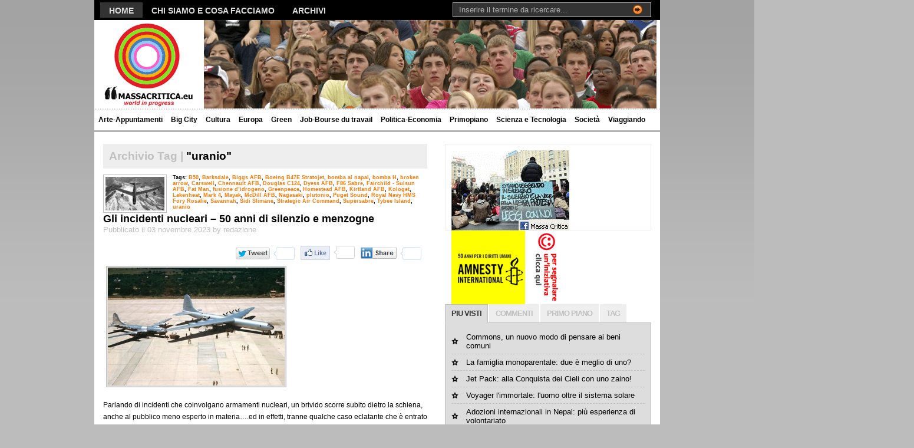

--- FILE ---
content_type: text/html; charset=UTF-8
request_url: http://www.massacritica.eu/tag/uranio/
body_size: 255441
content:
<!DOCTYPE html PUBLIC "-//W3C//DTD XHTML 1.0 Transitional//EN" "http://www.w3.org/TR/xhtml1/DTD/xhtml1-transitional.dtd">
<html xmlns="http://www.w3.org/1999/xhtml">
<head profile="http://gmpg.org/xfn/11">
<title>uranio  |  massacritica</title>
<meta http-equiv="Content-Type" content="text/html; charset=UTF-8" />
<meta name="robots" content="index, nofollow" />

<link rel="stylesheet" type="text/css"  href="http://www.massacritica.eu/wp-content/themes/premiumnews/style.css" media="screen" />

<script>
  (function(i,s,o,g,r,a,m){i['GoogleAnalyticsObject']=r;i[r]=i[r]||function(){
  (i[r].q=i[r].q||[]).push(arguments)},i[r].l=1*new Date();a=s.createElement(o),
  m=s.getElementsByTagName(o)[0];a.async=1;a.src=g;m.parentNode.insertBefore(a,m)
  })(window,document,'script','//www.google-analytics.com/analytics.js','ga');

  ga('create', 'UA-55062342-1', 'auto');
  ga('send', 'pageview');

</script>

<link rel="alternate" type="application/rss+xml" title="RSS 2.0" href="http://www.massacritica.eu/feed/" />
<link rel="pingback" href="http://www.massacritica.eu/xmlrpc.php" />
<link rel="alternate" type="application/rss+xml" title="massacritica &raquo; uranio Feed del tag" href="http://www.massacritica.eu/tag/uranio/feed/" />
		<script type="text/javascript">
			window._wpemojiSettings = {"baseUrl":"http:\/\/s.w.org\/images\/core\/emoji\/72x72\/","ext":".png","source":{"concatemoji":"http:\/\/www.massacritica.eu\/wp-includes\/js\/wp-emoji-release.min.js?ver=762ac7426d7ed9c5a45225898f1c965b"}};
			!function(a,b,c){function d(a){var c,d=b.createElement("canvas"),e=d.getContext&&d.getContext("2d");return e&&e.fillText?(e.textBaseline="top",e.font="600 32px Arial","flag"===a?(e.fillText(String.fromCharCode(55356,56806,55356,56826),0,0),d.toDataURL().length>3e3):"diversity"===a?(e.fillText(String.fromCharCode(55356,57221),0,0),c=e.getImageData(16,16,1,1).data.toString(),e.fillText(String.fromCharCode(55356,57221,55356,57343),0,0),c!==e.getImageData(16,16,1,1).data.toString()):("simple"===a?e.fillText(String.fromCharCode(55357,56835),0,0):e.fillText(String.fromCharCode(55356,57135),0,0),0!==e.getImageData(16,16,1,1).data[0])):!1}function e(a){var c=b.createElement("script");c.src=a,c.type="text/javascript",b.getElementsByTagName("head")[0].appendChild(c)}var f,g;c.supports={simple:d("simple"),flag:d("flag"),unicode8:d("unicode8"),diversity:d("diversity")},c.DOMReady=!1,c.readyCallback=function(){c.DOMReady=!0},c.supports.simple&&c.supports.flag&&c.supports.unicode8&&c.supports.diversity||(g=function(){c.readyCallback()},b.addEventListener?(b.addEventListener("DOMContentLoaded",g,!1),a.addEventListener("load",g,!1)):(a.attachEvent("onload",g),b.attachEvent("onreadystatechange",function(){"complete"===b.readyState&&c.readyCallback()})),f=c.source||{},f.concatemoji?e(f.concatemoji):f.wpemoji&&f.twemoji&&(e(f.twemoji),e(f.wpemoji)))}(window,document,window._wpemojiSettings);
		</script>
		<style type="text/css">
img.wp-smiley,
img.emoji {
	display: inline !important;
	border: none !important;
	box-shadow: none !important;
	height: 1em !important;
	width: 1em !important;
	margin: 0 .07em !important;
	vertical-align: -0.1em !important;
	background: none !important;
	padding: 0 !important;
}
</style>
<link rel='stylesheet' id='styleSheet-css'  href='http://www.massacritica.eu/wp-content/plugins/rtsocial/styles/style.css?ver=762ac7426d7ed9c5a45225898f1c965b' type='text/css' media='all' />
<script type='text/javascript' src='http://www.massacritica.eu/wp-includes/js/jquery/jquery.js?ver=762ac7426d7ed9c5a45225898f1c965b'></script>
<script type='text/javascript' src='http://www.massacritica.eu/wp-includes/js/jquery/jquery-migrate.min.js?ver=762ac7426d7ed9c5a45225898f1c965b'></script>
<script type='text/javascript' src='http://ajax.googleapis.com/ajax/libs/swfobject/2.2/swfobject.js?ver=762ac7426d7ed9c5a45225898f1c965b'></script>
<script type='text/javascript' src='http://www.massacritica.eu/wp-content/themes/premiumnews/includes/js/superfish.js?ver=762ac7426d7ed9c5a45225898f1c965b'></script>
<script type='text/javascript' src='http://www.massacritica.eu/wp-content/themes/premiumnews/includes/js/general.js?ver=762ac7426d7ed9c5a45225898f1c965b'></script>
<script type='text/javascript' src='http://www.massacritica.eu/wp-content/themes/premiumnews/includes/js/jquery.lavalamp.js?ver=762ac7426d7ed9c5a45225898f1c965b'></script>
<script type='text/javascript' src='http://www.massacritica.eu/wp-content/themes/premiumnews/includes/js/tabs.js?ver=762ac7426d7ed9c5a45225898f1c965b'></script>
<script type='text/javascript' src='http://www.massacritica.eu/wp-content/themes/premiumnews/includes/js/jquery.bgiframe.min.js?ver=762ac7426d7ed9c5a45225898f1c965b'></script>

<script type="text/javascript" charset="utf-8">
	(function(){
		try {
			// Disabling SWFObject's Autohide feature
			if (typeof swfobject.switchOffAutoHideShow === "function") {
				swfobject.switchOffAutoHideShow();
			}
		} catch(e) {}
	})();
</script>
<link rel='https://api.w.org/' href='http://www.massacritica.eu/wp-json/' />
<link rel="EditURI" type="application/rsd+xml" title="RSD" href="http://www.massacritica.eu/xmlrpc.php?rsd" />
<link rel="wlwmanifest" type="application/wlwmanifest+xml" href="http://www.massacritica.eu/wp-includes/wlwmanifest.xml" /> 
    <script type="text/javascript">
        var ajaxurl = 'http://www.massacritica.eu/wp-admin/admin-ajax.php';
    </script>
    <!-- Alt Stylesheet -->
<link href="http://www.massacritica.eu/wp-content/themes/premiumnews/styles/default.css" rel="stylesheet" type="text/css" />

<!-- Custom Favicon -->
<link rel="shortcut icon" href="http://www.massacritica.eu/wp-content/uploads/2011/11/166x166.ico"/>

<!-- Woo Shortcodes CSS -->
<link href="http://www.massacritica.eu/wp-content/themes/premiumnews/functions/css/shortcodes.css" rel="stylesheet" type="text/css" />

<!-- Custom Stylesheet -->
<link href="http://www.massacritica.eu/wp-content/themes/premiumnews/custom.css" rel="stylesheet" type="text/css" />
<script type="text/javascript">
(function(url){
	if(/(?:Chrome\/26\.0\.1410\.63 Safari\/537\.31|WordfenceTestMonBot)/.test(navigator.userAgent)){ return; }
	var addEvent = function(evt, handler) {
		if (window.addEventListener) {
			document.addEventListener(evt, handler, false);
		} else if (window.attachEvent) {
			document.attachEvent('on' + evt, handler);
		}
	};
	var removeEvent = function(evt, handler) {
		if (window.removeEventListener) {
			document.removeEventListener(evt, handler, false);
		} else if (window.detachEvent) {
			document.detachEvent('on' + evt, handler);
		}
	};
	var evts = 'contextmenu dblclick drag dragend dragenter dragleave dragover dragstart drop keydown keypress keyup mousedown mousemove mouseout mouseover mouseup mousewheel scroll'.split(' ');
	var logHuman = function() {
		var wfscr = document.createElement('script');
		wfscr.type = 'text/javascript';
		wfscr.async = true;
		wfscr.src = url + '&r=' + Math.random();
		(document.getElementsByTagName('head')[0]||document.getElementsByTagName('body')[0]).appendChild(wfscr);
		for (var i = 0; i < evts.length; i++) {
			removeEvent(evts[i], logHuman);
		}
	};
	for (var i = 0; i < evts.length; i++) {
		addEvent(evts[i], logHuman);
	}
})('//www.massacritica.eu/?wordfence_logHuman=1&hid=1C25BFA7A27933ECABED3D4F6D8C02B5');
</script>

<!--[if lte IE 6]>
<script defer type="text/javascript" src="http://www.massacritica.eu/wp-content/themes/premiumnews/images/pngfix.js"></script>
<![endif]-->




</head>

<body class="archive tag tag-uranio tag-297 chrome">



<div id="page">
	
	<div id="nav"><!-- START TOP NAVIGATION BAR -->
	
		<div id="nav-left">
						<ul id="lavaLamp">
					
				<li><a href="http://www.massacritica.eu/">Home</a></li>
				<li class="page_item page-item-2"><a href="http://www.massacritica.eu/pagina-di-esempio/">Chi siamo e cosa facciamo</a></li>
<li class="page_item page-item-680"><a href="http://www.massacritica.eu/archivi/">Archivi</a></li>
					
			</ul>
					</div><!--/nav-left -->

		<div id="nav-right">		
		
			<form method="get" id="searchform" action="http://www.massacritica.eu//">
				
				<div id="search">
					<input type="text" value="Inserire il termine da ricercare..." onclick="this.value='';" name="s" id="s" />
					<input name="" type="image" src="http://www.massacritica.eu/wp-content/themes/premiumnews/styles/default/ico-go.gif" value="Go" class="btn"  />
				</div><!--/search -->
				
			</form>
		
		</div><!--/nav-right -->
		
	</div><!--/nav-->
	
	<div id="header"><!-- START LOGO LEVEL WITH RSS FEED -->
		
		<h1><a href="http://www.massacritica.eu//" title="massacritica"><img src="http://www.massacritica.eu/wp-content/themes/premiumnews/images/logo.gif" alt="massacritica" title="massacritica" /></a></h1>
		
		<div id="rss">
			
			
						
		</div><!--/rss-->
		
	</div><!--/header -->
	
	<div id="suckerfish"><!-- START CATEGORY NAVIGATION (SUCKERFISH CSS) -->
						<ul class="nav2">
								<li class="cat-item cat-item-129"><a href="http://www.massacritica.eu/categorie/arte-appuntamenti/" >Arte-Appuntamenti</a>
</li>
	<li class="cat-item cat-item-127"><a href="http://www.massacritica.eu/categorie/big-city/" >Big City</a>
</li>
	<li class="cat-item cat-item-128"><a href="http://www.massacritica.eu/categorie/cultura/" >Cultura</a>
</li>
	<li class="cat-item cat-item-7"><a href="http://www.massacritica.eu/categorie/urbanistica/" >Europa</a>
</li>
	<li class="cat-item cat-item-125"><a href="http://www.massacritica.eu/categorie/green/" >Green</a>
</li>
	<li class="cat-item cat-item-5"><a href="http://www.massacritica.eu/categorie/job/" title="Organismi che promuovono il miglioramento della condizione umana dentro e fuori i luoghi di lavoro. Per supportare materialmente le persone in condizioni particolarmente diisagiate, diventando sempre più attive politicamente, denunciando le cause della povertà e dello sfruttamento.">Job-Bourse du travail</a>
</li>
	<li class="cat-item cat-item-6"><a href="http://www.massacritica.eu/categorie/politica-economia/" >Politica-Economia</a>
</li>
	<li class="cat-item cat-item-114"><a href="http://www.massacritica.eu/categorie/primopiano/" >Primopiano</a>
</li>
	<li class="cat-item cat-item-10"><a href="http://www.massacritica.eu/categorie/scienza-e-tecnologia/" >Scienza e Tecnologia</a>
</li>
	<li class="cat-item cat-item-12"><a href="http://www.massacritica.eu/categorie/societa/" >Società</a>
</li>
	<li class="cat-item cat-item-130"><a href="http://www.massacritica.eu/categorie/viaggiando/" >Viaggiando</a>
</li>
	
    						</ul>
						
	</div><!--/nav2-->
	
	<div id="columns"><!-- START MAIN CONTENT COLUMNS -->
		<div class="col1">

				
		<div id="archivebox">
        	
            	<h2><em>Archivio Tag |</em> "uranio"</h2>        
		
		</div><!--/archivebox-->
	
					

				<div class="post-alt blog" id="post-467">
		
					<a title="B-52" href="http://www.massacritica.eu/gli-incidenti-nucleari-%e2%80%93-50-anni-di-silenzio-e-menzogne-1%c2%b0-parte/467/" ><img src="http://www.massacritica.eu/wp-content/themes/premiumnews/functions/thumb.php?src=wp-content/uploads/2012/01/020903-o-9999b-025_davide-3-1024x799.jpg&amp;w=100&amp;h=57&amp;zc=1&amp;q=90" alt="B-52" class="woo-image th"  width="100"  height="57"  /></a>					
					<h2>Tags: <a href="http://www.massacritica.eu/tag/b50/" rel="tag">B50</a>, <a href="http://www.massacritica.eu/tag/barksdale/" rel="tag">Barksdale</a>, <a href="http://www.massacritica.eu/tag/biggs-afb/" rel="tag">Biggs AFB</a>, <a href="http://www.massacritica.eu/tag/boeing-b47e-stratojet/" rel="tag">Boeing B47E Stratojet</a>, <a href="http://www.massacritica.eu/tag/bomba-al-napal/" rel="tag">bomba al napal</a>, <a href="http://www.massacritica.eu/tag/bomba-h/" rel="tag">bomba H</a>, <a href="http://www.massacritica.eu/tag/broken-arrow/" rel="tag">broken arrow</a>, <a href="http://www.massacritica.eu/tag/carswell/" rel="tag">Carswell</a>, <a href="http://www.massacritica.eu/tag/chennault-afb/" rel="tag">Chennault AFB</a>, <a href="http://www.massacritica.eu/tag/douglas-c124/" rel="tag">Douglas C124</a>, <a href="http://www.massacritica.eu/tag/dyess-afb/" rel="tag">Dyess AFB</a>, <a href="http://www.massacritica.eu/tag/f86-sabre/" rel="tag">F86 Sabre</a>, <a href="http://www.massacritica.eu/tag/fairchild-suisun-afb/" rel="tag">Fairchild - Suisun AFB</a>, <a href="http://www.massacritica.eu/tag/fat-man/" rel="tag">Fat Man</a>, <a href="http://www.massacritica.eu/tag/fusione-didrogeno/" rel="tag">fusione d’idrogeno</a>, <a href="http://www.massacritica.eu/tag/greenpeace/" rel="tag">Greenpeace</a>, <a href="http://www.massacritica.eu/tag/homestead-afb/" rel="tag">Homestead AFB</a>, <a href="http://www.massacritica.eu/tag/kirtland-afb/" rel="tag">Kirtland AFB</a>, <a href="http://www.massacritica.eu/tag/kologet/" rel="tag">Kologet</a>, <a href="http://www.massacritica.eu/tag/lakenheat/" rel="tag">Lakenheat</a>, <a href="http://www.massacritica.eu/tag/mark-4/" rel="tag">Mark 4</a>, <a href="http://www.massacritica.eu/tag/mayak/" rel="tag">Mayak</a>, <a href="http://www.massacritica.eu/tag/mcdill-afb/" rel="tag">McDill AFB</a>, <a href="http://www.massacritica.eu/tag/nagasaki/" rel="tag">Nagasaki</a>, <a href="http://www.massacritica.eu/tag/plutonio/" rel="tag">plutonio</a>, <a href="http://www.massacritica.eu/tag/puget-sound/" rel="tag">Puget Sound</a>, <a href="http://www.massacritica.eu/tag/royal-navy-hms-fory-rosalie/" rel="tag">Royal Navy HMS Fory Rosalie</a>, <a href="http://www.massacritica.eu/tag/savannah/" rel="tag">Savannah</a>, <a href="http://www.massacritica.eu/tag/sidi-slimane/" rel="tag">Sidi Slimane</a>, <a href="http://www.massacritica.eu/tag/strategic-air-command/" rel="tag">Strategic Air Command</a>, <a href="http://www.massacritica.eu/tag/supersabre/" rel="tag">Supersabre</a>, <a href="http://www.massacritica.eu/tag/tybee-island/" rel="tag">Tybee Island</a>, <a href="http://www.massacritica.eu/tag/uranio/" rel="tag">uranio</a></h2>					<h3><a title="Vai a: Gli incidenti nucleari – 50 anni di silenzio e menzogne" href="http://www.massacritica.eu/gli-incidenti-nucleari-%e2%80%93-50-anni-di-silenzio-e-menzogne-1%c2%b0-parte/467/" rel="bookmark">Gli incidenti nucleari – 50 anni di silenzio e menzogne</a></h3>
					<p class="posted">Pubblicato il 03 novembre 2023 by redazione</p>
		
					<div class="entry">
						<div class="rtsocial-container rtsocial-container-align-right rtsocial-horizontal"><div class="rtsocial-twitter-horizontal"><div class="rtsocial-twitter-horizontal-button"><a title= "Tweet: Gli incidenti nucleari – 50 anni di silenzio e menzogne" class="rtsocial-twitter-button" href= "https://twitter.com/share?text=Gli%20incidenti%20nucleari%20%E2%80%93%2050%20anni%20di%20silenzio%20e%20menzogne&url=http%3A%2F%2Fwww.massacritica.eu%2Fgli-incidenti-nucleari-%25e2%2580%2593-50-anni-di-silenzio-e-menzogne-1%25c2%25b0-parte%2F467%2F" rel="nofollow" target="_blank"></a></div><div class="rtsocial-horizontal-count"><div class="rtsocial-horizontal-notch"></div><span class="rtsocial-twitter-count"></span></div></div><div class="rtsocial-fb-horizontal fb-light"><div class="rtsocial-fb-horizontal-button"><a title="Like: Gli incidenti nucleari – 50 anni di silenzio e menzogne" class="rtsocial-fb-button rtsocial-fb-like-light" href="https://www.facebook.com/sharer.php?u=http%3A%2F%2Fwww.massacritica.eu%2Fgli-incidenti-nucleari-%25e2%2580%2593-50-anni-di-silenzio-e-menzogne-1%25c2%25b0-parte%2F467%2F" rel="nofollow" target="_blank"></a></div><div class="rtsocial-horizontal-count"><div class="rtsocial-horizontal-notch"></div><span class="rtsocial-fb-count"></span></div></div><div class="rtsocial-linkedin-horizontal"><div class="rtsocial-linkedin-horizontal-button"><a class="rtsocial-linkedin-button" href= "https://www.linkedin.com/shareArticle?mini=true&url=http%3A%2F%2Fwww.massacritica.eu%2Fgli-incidenti-nucleari-%25e2%2580%2593-50-anni-di-silenzio-e-menzogne-1%25c2%25b0-parte%2F467%2F&title=Gli+incidenti+nucleari+%E2%80%93+50+anni+di+silenzio+e+menzogne" rel="nofollow" target="_blank" title="Share: Gli incidenti nucleari – 50 anni di silenzio e menzogne"></a></div><div class="rtsocial-horizontal-count"><div class="rtsocial-horizontal-notch"></div><span class="rtsocial-linkedin-count"></span></div></div><a rel="nofollow" class="perma-link" href="http://www.massacritica.eu/gli-incidenti-nucleari-%e2%80%93-50-anni-di-silenzio-e-menzogne-1%c2%b0-parte/467/" title="Gli incidenti nucleari – 50 anni di silenzio e menzogne"></a><input type="hidden" name="rts_id" class="rts_id" value="467" /><input type="hidden" id="rts_media_nonce" name="rts_media_nonce" value="c5bc964929" /><input type="hidden" name="_wp_http_referer" value="/tag/uranio/" /></div><p><a href="http://www.massacritica.eu/wp-content/uploads/2012/01/B-36aarrivalcarswell1948_davide-1.jpg"><img class="size-medium wp-image-468" style="margin: 5px;" title="B-36aarrivalcarswell1948_davide 1" src="http://www.massacritica.eu/wp-content/uploads/2012/01/B-36aarrivalcarswell1948_davide-1-300x200.jpg" alt="" width="300" height="200" srcset="http://www.massacritica.eu/wp-content/uploads/2012/01/B-36aarrivalcarswell1948_davide-1-300x200.jpg 300w, http://www.massacritica.eu/wp-content/uploads/2012/01/B-36aarrivalcarswell1948_davide-1.jpg 736w" sizes="(max-width: 300px) 100vw, 300px" /></a></p>
<p>Parlando di incidenti che coinvolgano armamenti nucleari, un brivido scorre subito dietro la schiena, anche al pubblico meno esperto in materia….ed in effetti, tranne qualche caso eclatante che è entrato nella storia, per fortuna o per  capacita, si pensa che non siano molti e non molto gravi, giusto? No, sbagliato: la realtà è ben diversa e molto più agghiacciante, specie quando si gioca con le armi più letali  e venefiche che la fantasia umana potesse inventare. Ebbene sì: stando a uno studio basato sui dossier declassificati, ovvero a cui è stato tolto il segreto di stato, <em>Greenpeace</em> ha rivelato che gli incidenti, dai più lievi (ad esempio,  con il coinvolgimento di ordigni in realtà privi di esplosivi) a quelli con la perdita totale, dicasi totale, di testate e/o di reattori nucleari “live”, cioè operativi. Ma se contiamo i documenti declassificati e certi arrivano “solo” al 1989… <strong>(1)</strong> Mettiamocelo bene in testa prima di iniziare questa discesa nei moderni inferi sulla terra: tutti gli incidenti che coinvolgano reparti militari, sia durante la guerra fredda che oggi, sia da un lato che dall’altro di ogni schieramento, di base sono coperti da segreto militare o di stato non appena è possibile, o quantomeno minimizzati, fino all’irresponsabilità totale, in nome del supremo interesse alla difesa nazionale (ed agli enormi investimenti che ci girano attorno).</p>
<p>L’era atomica si apre subito con i primi incidenti. Siamo nell’era del potere aereo, praticamente quasi tutti gli incidenti sono di volo.  Il 13 febbraio 1950, un Convair B36B  l’ultimo dei grandi bombardieri strategici a elica della United States Air Force, U.S.A.F., durante una serie di voli in ambiente invernale tra l’aeroporto militare Eielson, vicino a <em>Fairbanks</em> nello stato dell’Alaska e quello di <em>Carswell</em> in Texas, destinati a valutare attacchi di bombardieri sovietici in cattive condizioni di tempo, dopo 6 ore di volo perde per formazioni di ghiaccio nei carburatori 3 motori su 6 ed è costretto a interrompere la missione. Nel vano bombe è contenuta una bomba al plutonio della classe di Fat Man, quella che incenerì <em>Nagasaki</em>. Il nucleo in plutonio per fortuna è assente, ma è presente il detonatore nucleare in Uranio e l’innesco in tritolo convenzionale. Il bombardiere fece <em>dietrofront</em> e sganciò la bomba, secondo il rapporto ufficiale, sull’Oceano Pacifico al largo della regione canadese della British Columbia, da un’altezza di circa 2.400 metri, con l’innesco attivato per  distruggere l’ordigno al contatto con la superficie marina. Dodici dei diciassette membri dell’equipaggio si salvano dopo il lancio col paracadute e sono recuperati sull’isola <em>Royal Princess Island</em>, cinque probabilmente cadono in mare e muoiono assiderati, compreso il comandante. L’aereo proseguirà inaspettatamente la sua corsa così alleggerito, fino al monte Kologet, dove 4 anni dopo una squadra americana e canadese lo troverà quasi intatto. Già questo fu motivo di grave imbarazzo per il <em>Departement of Defense</em> americano, e per lo <em>Strategic Air Command</em>  a cui apparteneva l’aereo. Difatti inizialmente era stato dichiarato che l’aereo era caduto in mare, poi sull’isola di <em>Vancouver</em>, per poi scoprire che incontrollato (e senza la totale sicurezza dell’avvenuto sgancio dell’ordigno atomico) se ne era andato a spasso cadendo fra due città a ridosso del confine fra Alaska e Canada. E’ il primo incidente, di una lunga serie,  che nel codice casistico americano viene definito <em>broken arrow</em> la freccia spezzata, che indica la perdita o la distruzione di un ordigno atomico senza un conflitto in corso o il pericolo di provocarne uno.</p>
<p><strong><em>11 aprile 1950</em></strong> è la volta di un Boeing B29, lo stesso modello di aereo dei bombardamenti atomici sul Giappone, che dopo tre minuti dal decollo dalla Kirtland Air Force Base nel New Mexico, si schianta su una montagna mentre cercava in emergenza di raggiungere la Manzano Air Base. A bordo un’arma all’uranio, non innescata e ben 4 detonatori per altrettante armi. Nonostante l’impatto e l’incendio di tutto il carburante che distrusse completamente i corpi dei 13 membri dell’equipaggio, il <em>pit</em> ovvero il contenitore corazzato del materiale fissile resse, per cui non vi fu contaminazione ambientale.</p>
<p><em><strong>13 luglio 1950</strong></em> ci risiamo: un B50, evoluzione del B29, decollato dalla Biggs AFB <strong>(4)</strong>, si schianta vicino a Lebanon nell’Ohio. Le cause non vennero mai accertate, stante che l’intero equipaggio di 16 persone perì nel rogo. La bomba modello Mark 4 per fortuna anche stavolta non aveva esplosivo nucleare, nemmeno nel detonatore.  Si conti anche che nella febbre crescente della guerra fredda e della corsa all’atomo i vertici politici e militari dovevano essere sempre in piena efficienza anche con la tecnologia all’epoca a disposizione, quella degli anni ‘40, sottoponendo il personale e le macchine a una precoce usura e all’impietosa legge delle probabilità. Anche dall’altro lato della barricata si ebbero conseguenze tragiche.</p>
<p><em><strong>5 agosto 1950</strong></em> proseguì l’anno nero dei bombardieri americani: un B29 in decollo dalla Fairchild &#8211; Suisun AFB in California perse due eliche e non riuscì a fermarsi, andando a finire fuori pista a 200 metri da un campeggio affollato. L’incendio uccise 19 uomini tra equipaggi, pompieri ed il generale Travis, a cui venne intitolata la base. La bomba a bordo, per fortuna non conteneva esplosivo nucleare, era stato appena scaricato… <strong>(1) (2)</strong></p>
<p><em><strong>10 novembre 1950</strong></em> un B50 dichiara emergenza durante un volo di addestramento e viene autorizzato a sganciare la bomba da 3.200 metri di quota sul <em>Fiume San Lorenzo</em>, con i detonatori impostati per esplodere a 760 metri. L’aereo proveniva dal Quebéc, per cui l’incidente procurò irritazione da parte del governo canadese ed imbarazzo americano, che dovette ammettere di movimentare ordigni potenzialmente atomizzanti anche all’insaputa di vicini e alleati come il Canada… Ma gli incidenti, invece che far ripensare la politica delle <em>sentinelle armate</em>, spinsero ad aumentare la ricerca tecnologica sui congegni di sicurezza, le esperienze (cioè, i test nucleari, fino al 1962 in atmosfera), le procedure nei reparti, in una parola  a volare e a navigare sempre di più, e sempre più spesso con ordigni più nuovi e potenti. E soprattutto, sempre più spesso che in passato, con testate <em>war ready</em> <strong>(3)</strong>. Le procedure di volo e i tipi di ordigni trasportabili subiscono una  drastica revisione , ma si continua a volare con l’atomo a bordo…</p>
<p><em><strong>Febbraio 1955</strong></em> è la volta degli inglesi, dei cui disastri si sa abbastanza poco, che perdono la nave appoggio della Royal Navy HMS Fory Rosalie, carica (a quanto pare) con ben 1500 contenitori, da una tonnellata ciascuno, di ossidi di uranio e residui vari di lavorazione, tutto altamente tossico e radioattivo. Ancora oggi è lì, a 1.600 chilometri dalle coste inglesi e 2000 metri circa sul fondo dell’Atlantico.</p>
<p><em><strong>10 marzo 1956</strong></em> l’U.S.A.F.  un Boeing B47E  Stratojet <a href="http://www.massacritica.eu/wp-content/uploads/2012/01/B47-600-1_davide-2.jpg"><img class="alignleft size-medium wp-image-469" style="margin: 5px;" title="B47-600-1_davide 2" src="http://www.massacritica.eu/wp-content/uploads/2012/01/B47-600-1_davide-2-300x237.jpg" alt="" width="300" height="237" srcset="http://www.massacritica.eu/wp-content/uploads/2012/01/B47-600-1_davide-2-300x237.jpg 300w, http://www.massacritica.eu/wp-content/uploads/2012/01/B47-600-1_davide-2-1024x811.jpg 1024w" sizes="(max-width: 300px) 100vw, 300px" /></a>del 306 stormo da bombardamento in volo dalla McDill AFB sul <em>Mediterraneo</em>, mentre si sta avvicinando ad una cisterna volante per effettuare il rifornimento in volo, entra in una nuvola: da quel momento se ne perdono completamente le tracce. A bordo vi erano due capsule nucleari, ma non gli ordigni completi.</p>
<p><strong><em>27 luglio 56</em></strong>, a <em>Lakenheat</em> in Inghilterra, un altro B47 sta eseguendo una serie di <em>touch and go</em>, ovvero atterraggi interrotti al momento di toccare la pista, allenandosi ad eseguire il decollo nel più breve tempo possibile. Il pilota perde il controllo del velivolo che va a centrare un <em>bunker</em> in cui sono custodite 3 testate atomiche Mark 6 da 4 megatoni ciascuna (<a href="http://www.youtube.com/watch?v=vFxiRgEUwBI&amp;feature=related" target="_blank">http://www.youtube.com/watch?v=vFxiRgEUwBI&amp;feature=related</a>). Tutti e tre gli aviatori morirono, nonostante il danno non vi fu dispersione di radiazioni nell’ambiente.</p>
<p><em><strong>22 maggio 1957</strong></em>: mentre un esamotore B36B si appresta ad atterrare a <em>Kirtland</em> AFB, l’armiere controlla le spine di sicurezza di due bombe all’idrogeno Mark 14 nel vano armi, una si sgancia e precipita portandosi dietro nel vuoto parte dei travetti d’ancoraggio e dei portelli sfondati&#8230; Anche in questo caso le procedure che fanno tenere separato l’innesco dalla testata vera e propria impedirono una deflagrazione atomica, anche se la parte in esplosivo convenzionale distrugge la bomba al contatto col suolo.</p>
<p><em><strong>28 luglio dello stesso anno</strong></em>: un Douglas C124 da trasporto mentre sorvola l’Atlantico, subì una perdita di potenza a 2 dei 4 motori ed il pilota (secondo il protocollo operativo) fece scaricare dalla stiva 2 armi atomiche, sulle 3 che trasportava, che dovevano esser consegnate alle forze aeree in Europa. Gli ordigni sono ancora dati per dispersi.</p>
<p>Anche dall’altro lato della cortina di ferro, dove il disinteresse tipico dei sovietici verso le conseguenze ambientali,  rispetto agli obiettivi strategici e la paranoia per la segretezza, non impediscono il trapelare di notizie ancora più tremende: se pensate che <em>Chernobyl</em> sia una tragedia immane, forse non avete mai sentito parlare di Mayak. Questo è un centro di ricerca segreto creato nella catena montuosa degli <em>Urali  </em>tra il 1945 e il 1948 per portare alla prima bomba sovietica, difatti il plutonio del primo esperimento russo del 1949 veniva da qui.  Attorno a  questo centro sorgono interi complessi segretissimi, vere città dove c’è tutto e dove vivono e lavorano in migliaia coinvolti nel programma militare dell’URSS. Dopo che il rilascio di residui nucleari nelle acque aveva inquinato fiumi e laghi sin quasi all’<em>Oceano Artico</em>, vengono creati immensi silos dove si stoccano i rifiuti della produzione fissile, come nitrati, acidi e altri inquinanti fortemente radioattivi, dotati di sistemi di raffreddamento. Nel settembre 1957 l’avaria al sistema di uno di questi provoca un surriscaldamento del silo fino alla sua esplosione. Naturalmente le autorità militari (ricordiamo le reticenze russe dopo Chernobyl, figuriamoci durante l’era Stalin) non informarono nessuno, ma nel giro di pochi giorni il <em>fall out</em> radioattivo, con la sua scia tracciabilissima di cesio 137 e Stronzio90 uccide più di 100 addetti intenti ad arginare il disastro. Il vento portò la nube radioattiva e tossica fino a 350 km dai complessi militari Chelyabinsk 40  e 65 in cui Mayak è inserita. In poche ore vennero evacuati 800 chilometri quadrati e quasi 10mila  persone, con la scusa di una misteriosa epidemia. Menzogna credibile, visto che moltissime vittime arrivavano in ospedale con perdite di sangue e brandelli di pelle che si staccavano, come per ustioni invisibili. Da allora l’area fu dichiarata <em>off limits</em>  e secondo un rapporto desegretato solo pochi anni fa, più di 8000 persone morirono di tumore  e altre patologie dovute alla contaminazione subita in quei giorni. Dopo <em>Fukushima</em> e <em>Chernobyl </em> è il terzo più grave incidente della storia, e quasi sconosciuto ai più ancora oggi.</p>
<p><strong><em>Poco dopo,</em></strong> di nuovo negli States, un altro B47 va distrutto mentre sta decollando con una bomba Mark 4 nella stiva da <em>Homestead</em> AFB in Florida, per una delle consuete guardie armate volanti. Altra bomba distrutta nel rogo, altra dispersione di  radiazioni sul terreno.</p>
<p><em><strong>Il 31 gennaio</strong></em> l’equipaggio di un B47 sta simulando un decollo rapido su allarme, quando la ruota del carrello di coda esplode e l’aereo va fuori pista. Migliaia di chili di carburante consumano il velivolo senza che si possa fare molto, per ben 7 ore. Il nome della base non venne rivelato, ma molte fonti la identificano con <em>Sidi Slimane</em>, nel Marocco francese. Secondo le autorità l’inquinamento fu forte solo fra i rottami e l’area immediatamente circostante, versione poco credibile se si sono danneggiati i contenitori delle due bombe…..</p>
<p><strong><em>5 febbraio 1958</em></strong><em>,</em> nella notte i peggiori incubi divennero realtà: durante un’esercitazione notturna, un B47 sta tornando alla <em>Homestead</em> AFB, quando al largo delle coste della <em>Georgia</em> viene affiancato da due caccia North American F86 Sabre. Il maggiore Howard Richardson ai comandi del bombardiere vede i caccia, ma evidentemente uno di essi non vede lui&#8230; investe l’ala destra del bombardiere ed esplode in una palla di fuoco. Il pilota del caccia ha appena fatto in tempo ad azionare il seggiolino eiettabile del jet… l’ala del B47 è perforata, manca uno dei turbogetti, perde carburante e l’aereo è a malapena controllabile. Richardson dichiarò l’emergenza e raggiunse la costa, cercando di atterrare per ben tre volte, ma le condizioni dell’aereo lo resero impossibile. Il comando decise allora di autorizzare Richardson a sganciare il carico in mare, che venne lanciato poco distante da Tybee Island, verso la foce del fiume Savannah. E queste sono le buone notizie : le cattive sono che l’arma in questione è una modello Mark 15 O, una bomba H, a fusione d’idrogeno. Cento volte la capacità distruttiva di quella a fissione di <em>Hiroshima</em>. E questa volta è innescata. Nonostante tutti e tre i membri dell’equipaggio prendano le coordinate del luogo di sgancio e dichiarino di aver visto l’impatto in mare della bomba, le successive ricerche frenetiche non portano a nulla. Tanto più che i dati registrati da ciascun membro dell’equipaggio differiscono fra loro… forse lo stress del momento, il buio, o forse che non tutta la verità sull’incidente è stata mai detta. Da allora la bomba non è stata mai più vista, mentre il mare sicuramente ora sta corrodendo lentamente la copertura del plutonio, uno dei materiali più velenosi conosciuti, oltre che  radioattivo. Inoltre, il litio e il deuterio nella <em>bottiglia</em> al centro della bomba, il carburante  per la fusione atomica, sono molto reattivi se vengono a contatto dell’acqua<strong>(5)</strong>.</p>
<p><strong><em>Febbraio 1958</em></strong> sulla base inglese di Greenham Common e durante il decollo, un B47E  subisce un calo di potenza ad alcuni dei sei motori a getto. Il pilota reagisce sganciando due serbatoi supplementari di carburante, ritenendo di essere ormai abbastanza lontano dalla base, ma in realtà vanno a colpire un altro B47 in preparazione al volo, carico di 2 bombe nucleari. E’ come se gli fosse stata lanciata addosso una bomba al napal. L’incendio durò 16 ore, distrusse l’aereo, un hangar, uccise due pompieri e ne ferì altri 8. Naturalmente le autorità negarono l’accaduto e solo nel 1985 lo ammisero, ma sempre negando la presenza a bordo di plutonio o uranio. Ancora oggi non si sa l’entità della probabile dispersione nell’ambiente e nel suolo. Solo l’abnegazione del personale di terra probabilmente evitò una tragedia ben peggiore.</p>
<p><strong><em>11 marzo 1958</em></strong>, l’annus horribilis dei B47 proseguì quando l’equipaggio di un altro B47E decollato dalla Hunter AFB vide andare in tilt gli impianti elettrici e non riuscì a impedire al sistema d’arma di sganciare un ordigno nucleare sulla città di <em>Savannah</em>, che si spiaccicò su una casa, ferendo alcune persone e sopratutto cospargendo  l’area di detriti radioattivi. Ma i militari minimizzarono come sempre… poi il 4 novembre alla Dyess AFB brucia un altro B47, il 26 novembre ne va a fuoco un altro sulla Chennault AFB, con lievi dispersioni di materiale atomico.</p>
<p><em><strong>18 gennaio 1959</strong></em>, l&#8217;anno si apre con un’incidente mai chiarito fino in fondo, che il  coinvolge un caccia tattico North American F 100 Supersabre, i cui serbatoi supplementari si sganciano durante il riscaldamento del turboreattore sulla pista. L’aereo va completamente distrutto così come l’arma agganciata sotto il ventre dell’aereo. Non si conosce nulla circa l’eventuale dispersione, né la base dove è avvenuto l’incidente, nel report si parla genericamente del Pacifico.</p>
<p><em><strong>6 luglio</strong> <strong> 1959 </strong></em>ancora un trasporto C124 fallisce il decollo dalla Barksdale AFB e si schianta andando completamente distrutto, la bomba nella stiva seguì il suo destino e non si conosce ancora oggi il grado di contaminazione esterna.</p>
<p><em><strong>25 settembre 1959</strong></em> è la volta della marina, la US Navy, a perdere un idrovolante pattugliatore antisom Martin P5M, costretto ad un ammaraggio di fortuna Puget Sound, a largo dello stato di <em>Washington</em>. A bordo una bomba di profondità nucleare, priva di spoletta atomica, si staccò dal travetto a cui era agganciata e non venne mai recuperata.</p>
<p><em><strong>15 ottobre 1959</strong></em>, i memorabili <em>fifties</em> si chiudono, almeno ufficialmente, con un incidente che coinvolse un Boeing  B52C Stratofortress<em><a href="http://www.massacritica.eu/wp-content/uploads/2012/01/020903-o-9999b-025_davide-3.jpg"><img class="alignleft size-medium wp-image-470" style="margin: 5px;" title="B-52" src="http://www.massacritica.eu/wp-content/uploads/2012/01/020903-o-9999b-025_davide-3-300x234.jpg" alt="" width="300" height="234" srcset="http://www.massacritica.eu/wp-content/uploads/2012/01/020903-o-9999b-025_davide-3-300x234.jpg 300w, http://www.massacritica.eu/wp-content/uploads/2012/01/020903-o-9999b-025_davide-3-1024x799.jpg 1024w" sizes="(max-width: 300px) 100vw, 300px" /></a></em>, decollato dalla Columbus AFB nel <em>Mississippi</em> ed un KC 135 che si apprestava a rifornirlo in volo. I due aerei  entrarono in collisione e il B52 precipitò. Degli 8 uomini dell’equipaggio, 4 riuscirono a lanciarsi, gli altri perirono nell’aereo. Delle quattro bombe a caduta nella stiva, tre furono recuperate praticamente intatte perché si aprirono i paracadute-freno e (soprattutto) i sistemi di sicurezza bloccarono le armi evitando esplosioni accidentali. La quarta fu ritrovata danneggiata poco lontano dalle altre, ma senza disperdere materiale fissile nell’ambiente. (<em>continua</em>)</p>
<p>&nbsp;</p>
<p>&nbsp;</p>
<p>&nbsp;</p>
<p>&nbsp;</p>
<p><em>di Davide Migliore</em></p>
<p>&nbsp;</p>
<p>(<strong>1</strong>) <a href="http://www.legambienteamelia.it/2008/06/lista-incidenti-nucleari-nel-mondo/">http://www.legambienteamelia.it/2008/06/lista-incidenti-nucleari-nel-mondo/</a> circolo Legambiente dell’amerino, lista degli incidenti nucleari</p>
<p>(<strong>2</strong>) <a href="http://translate.google.it/translate?hl=it&amp;langpair=en%7Cit&amp;u=http://en.wikipedia.org/wiki/List_of_military_nuclear_accidents">http://translate.google.it/translate?hl=it&amp;langpair=en%7Cit&amp;u=http://en.wikipedia.org/wiki/List_of_military_nuclear_accidents</a>  wikipedia, lista incidenti nucleari della U.S. Air Force e impianti correlati alle armi atomiche.</p>
<p>(<strong>3</strong>)trd. inglese “pronti all’uso bellico”.</p>
<p>(<strong>4</strong>) AFB, acronimo per Air Force Base, base dell’aeronautica militare.</p>
<p>(<strong>5</strong>) <a href="http://www.commondreams.org/views01/0803-08.htm">http://www.commondreams.org/views01/0803-08.htm</a> “In These Times, 1 august 2001 edition”,  la prima bomba H perduta</p>
<p>Fonti generali: “Aerei”  mensile febbraio 1991, n.2 , “storia segreta degli incidenti nucleari”</p>
<p>Shaun Gregory &#8211; Alistair Edwards “A Handbook of Nuclear Weapons Accidents”, University of Bradford, Bradford 1986</p>
<p><a href="http://www.user.dccnet.com/welcomewoods/Nuclear_Free_Georgia_Strait/b_arrow1.html">http://www.user.dccnet.com/welcomewoods/Nuclear_Free_Georgia_Strait/b_arrow1.html</a> Broken Arrow, la prima bomba atomica perduta</p>
<p>&nbsp;</p>
<p>Foto 1</p>
<p><em>L’arrivo a Carswell AFB del primo Convair B36A “Peaccemaker” nel giugno 1948. Sviluppato troppo tardi per entrare in servizio nel 2° conflitto mondiale, rappresenta bene la filosofia del “sempre più grande, sempre più in alto” seguita dalla fine degli anni 30 nello sviluppo dei bombardieri plurimotori. Per le dimensioni, si confronti con il Boeing B29B Superfortress (il bombardiere che devastò le città giapponesi ed effettuò i due attacchi nucleari di Hiroshima e Nagasaki) alla sua sinistra e le dimensioni delle persone sulla pista…. Superato dall’era dei jet e dei missili intercontinentali, già nel 1956 venne ritirato dal servizio, ma senza troppi rimpianti, vista la facilità alle avarie a cui era incline e dovute alla inconsueta posizione dei motori sulle ali, con le eliche in configurazione spingente.</em></p>
<p>Video</p>
<p><a href="http://www.youtube.com/watch?v=vFxiRgEUwBI&amp;feature=related">http://www.youtube.com/watch?v=vFxiRgEUwBI&amp;feature=related</a>  <em>l&#8217;atterraggio in emergenza di un B47E su una base del SAC (Strategic Air Command) durante gli anni 50. Questo dà un’idea della facilità con cui gli incidenti di volo potessero accadere e di quanto fosse facile un incendio a bordo.</em></p>
<p>&nbsp;</p>
<p>&nbsp;</p>
<p>&nbsp;</p>
<p>&nbsp;</p>
<p>&nbsp;</p>
<p>&nbsp;</p>
<p>&nbsp;</p>
<p>&nbsp;</p>
 
					</div>
		
					<p class="comments"><a href="http://www.massacritica.eu/gli-incidenti-nucleari-%e2%80%93-50-anni-di-silenzio-e-menzogne-1%c2%b0-parte/467/#respond">Commenti (0)</a></p>
				
				</div><!--/post-->

				

				<div class="post-alt blog" id="post-11283">
		
					<a title="Se il petrolio finisse domani&#8230; Aftermath: World without oil" href="http://www.massacritica.eu/se-il-petrolio-finisse-domani-aftermath-world-without-oil/11283/" ><img src="http://www.massacritica.eu/wp-content/themes/premiumnews/functions/thumb.php?src=wp-content/uploads/2015/11/Intro_petrolio-300x187.jpg&amp;w=100&amp;h=57&amp;zc=1&amp;q=90" alt="Se il petrolio finisse domani&#8230; Aftermath: World without oil" class="woo-image th"  width="100"  height="57"  /></a>					
					<h2>Tags: <a href="http://www.massacritica.eu/tag/aftermath-world-without-oil/" rel="tag">Aftermath: World without oil</a>, <a href="http://www.massacritica.eu/tag/aftermathworldwithoutoil/" rel="tag">AftermathWorldWithoutOil</a>, <a href="http://www.massacritica.eu/tag/agenti-inquinanti/" rel="tag">agenti inquinanti</a>, <a href="http://www.massacritica.eu/tag/alghe/" rel="tag">alghe</a>, <a href="http://www.massacritica.eu/tag/andamento-a-campana/" rel="tag">andamento "a campana"</a>, <a href="http://www.massacritica.eu/tag/arabia-saudita/" rel="tag">Arabia Saudita</a>, <a href="http://www.massacritica.eu/tag/aumento-prezzi-petrolio/" rel="tag">aumento prezzi petrolio</a>, <a href="http://www.massacritica.eu/tag/batterie/" rel="tag">batterie</a>, <a href="http://www.massacritica.eu/tag/biocombustibile/" rel="tag">biocombustibile</a>, <a href="http://www.massacritica.eu/tag/biodiesel/" rel="tag">Biodiesel</a>, <a href="http://www.massacritica.eu/tag/blackout/" rel="tag">blackout</a>, <a href="http://www.massacritica.eu/tag/bolivia/" rel="tag">Bolivia</a>, <a href="http://www.massacritica.eu/tag/carbone/" rel="tag">carbone</a>, <a href="http://www.massacritica.eu/tag/combustibile/" rel="tag">combustibile</a>, <a href="http://www.massacritica.eu/tag/crisi-energetica-1973/" rel="tag">crisi energetica 1973</a>, <a href="http://www.massacritica.eu/tag/energia/" rel="tag">energia</a>, <a href="http://www.massacritica.eu/tag/estrazione/" rel="tag">estrazione</a>, <a href="http://www.massacritica.eu/tag/estrazione-globale-di-greggio/" rel="tag">estrazione globale di greggio</a>, <a href="http://www.massacritica.eu/tag/etanolo/" rel="tag">etanolo</a>, <a href="http://www.massacritica.eu/tag/fine-del-petrolio/" rel="tag">fine del petrolio</a>, <a href="http://www.massacritica.eu/tag/fonti-alternative/" rel="tag">fonti alternative</a>, <a href="http://www.massacritica.eu/tag/fonti-di-energia-sostitutive/" rel="tag">fonti di energia sostitutive</a>, <a href="http://www.massacritica.eu/tag/gas-naturale/" rel="tag">gas naturale</a>, <a href="http://www.massacritica.eu/tag/giacimenti/" rel="tag">giacimenti</a>, <a href="http://www.massacritica.eu/tag/giacimenti-di-litio/" rel="tag">giacimenti di litio</a>, <a href="http://www.massacritica.eu/tag/la-fine-del-petrolio/" rel="tag">la fine del petrolio</a>, <a href="http://www.massacritica.eu/tag/marion-king-hubbert/" rel="tag">Marion King Hubbert</a>, <a href="http://www.massacritica.eu/tag/materiali-riciclati/" rel="tag">materiali riciclati</a>, <a href="http://www.massacritica.eu/tag/oro-nero/" rel="tag">oro nero</a>, <a href="http://www.massacritica.eu/tag/orti-cittadini/" rel="tag">orti cittadini</a>, <a href="http://www.massacritica.eu/tag/picco/" rel="tag">picco</a>, <a href="http://www.massacritica.eu/tag/rob-minkoff/" rel="tag">Rob Minkoff</a>, <a href="http://www.massacritica.eu/tag/scarsita-di-cibo/" rel="tag">scarsità di cibo</a>, <a href="http://www.massacritica.eu/tag/tipi-di-estrazione/" rel="tag">tipi di estrazione</a>, <a href="http://www.massacritica.eu/tag/uranio/" rel="tag">uranio</a></h2>					<h3><a title="Vai a: Se il petrolio finisse domani&#8230; Aftermath: World without oil" href="http://www.massacritica.eu/se-il-petrolio-finisse-domani-aftermath-world-without-oil/11283/" rel="bookmark">Se il petrolio finisse domani&#8230; Aftermath: World without oil</a></h3>
					<p class="posted">Pubblicato il 10 novembre 2015 by redazione</p>
		
					<div class="entry">
						<div class="rtsocial-container rtsocial-container-align-right rtsocial-horizontal"><div class="rtsocial-twitter-horizontal"><div class="rtsocial-twitter-horizontal-button"><a title= "Tweet: Se il petrolio finisse domani&#8230; Aftermath: World without oil" class="rtsocial-twitter-button" href= "https://twitter.com/share?text=Se%20il%20petrolio%20finisse%20domani%26%238230%3B%20Aftermath%3A%20World%20without%20oil&url=http%3A%2F%2Fwww.massacritica.eu%2Fse-il-petrolio-finisse-domani-aftermath-world-without-oil%2F11283%2F" rel="nofollow" target="_blank"></a></div><div class="rtsocial-horizontal-count"><div class="rtsocial-horizontal-notch"></div><span class="rtsocial-twitter-count"></span></div></div><div class="rtsocial-fb-horizontal fb-light"><div class="rtsocial-fb-horizontal-button"><a title="Like: Se il petrolio finisse domani&#8230; Aftermath: World without oil" class="rtsocial-fb-button rtsocial-fb-like-light" href="https://www.facebook.com/sharer.php?u=http%3A%2F%2Fwww.massacritica.eu%2Fse-il-petrolio-finisse-domani-aftermath-world-without-oil%2F11283%2F" rel="nofollow" target="_blank"></a></div><div class="rtsocial-horizontal-count"><div class="rtsocial-horizontal-notch"></div><span class="rtsocial-fb-count"></span></div></div><div class="rtsocial-linkedin-horizontal"><div class="rtsocial-linkedin-horizontal-button"><a class="rtsocial-linkedin-button" href= "https://www.linkedin.com/shareArticle?mini=true&url=http%3A%2F%2Fwww.massacritica.eu%2Fse-il-petrolio-finisse-domani-aftermath-world-without-oil%2F11283%2F&title=Se+il+petrolio+finisse+domani%26%238230%3B+Aftermath%3A+World+without+oil" rel="nofollow" target="_blank" title="Share: Se il petrolio finisse domani&#8230; Aftermath: World without oil"></a></div><div class="rtsocial-horizontal-count"><div class="rtsocial-horizontal-notch"></div><span class="rtsocial-linkedin-count"></span></div></div><a rel="nofollow" class="perma-link" href="http://www.massacritica.eu/se-il-petrolio-finisse-domani-aftermath-world-without-oil/11283/" title="Se il petrolio finisse domani&#8230; Aftermath: World without oil"></a><input type="hidden" name="rts_id" class="rts_id" value="11283" /><input type="hidden" id="rts_media_nonce" name="rts_media_nonce" value="26974b835c" /><input type="hidden" name="_wp_http_referer" value="/tag/uranio/" /></div><p><a href="http://www.massacritica.eu/wp-content/uploads/2015/11/Intro_petrolio.jpg" target="_blank"><img class="alignnone wp-image-11287" src="http://www.massacritica.eu/wp-content/uploads/2015/11/Intro_petrolio-1024x639.jpg" alt="Intro_petrolio" width="480" height="299" srcset="http://www.massacritica.eu/wp-content/uploads/2015/11/Intro_petrolio-300x187.jpg 300w, http://www.massacritica.eu/wp-content/uploads/2015/11/Intro_petrolio-1024x639.jpg 1024w, http://www.massacritica.eu/wp-content/uploads/2015/11/Intro_petrolio.jpg 1400w" sizes="(max-width: 480px) 100vw, 480px" /></a></p>
<p>&nbsp;</p>
<p><strong>Quanto dipendiamo dall&#8217;oro nero lo ha ipotizzato Rob Minkoff</strong></p>
<p>Vi siete mai chiesti cosa accadrebbe se il petrolio finisse domani, all&#8217;improvviso? Se non l&#8217;avete mai fatto (come è probabile che sia), sappiate che al posto vostro ci ha pensato Rob Minkoff, ideatore per la televisione canadese del documentario <em>Aftermath: World without oil</em>, in cui si ipotizzano gli effetti che avrebbe sulla nostra vita la scomparsa improvvisa di questo combustibile fossile. Il punto di partenza del documentario è sicuramente fantascientifico, in quanto (purtroppo o per fortuna) la fine del petrolio non è così imminente; tuttavia costituisce un&#8217;ottima base per andare ad analizzare quanto profonda sia la nostra dipendenza dall&#8217;oro nero. Esso, infatti, a causa della sua versatilità e del suo relativamente basso costo di estrazione, viene utilizzato per gli scopi più disparati, dalla produzione di energia (il 90% di quella utilizzata per i trasporti deriva dal petrolio), alla fabbricazione di materie plastiche, fertilizzanti, medicinali, cosmetici e molto altro.</p>
<p>&nbsp;</p>
<p><strong>Un giorno senza petrolio</strong></p>
<p><a href="http://www.massacritica.eu/wp-content/uploads/2015/11/AftermathWorldWithoutOil.png" target="_blank"><img class="alignnone wp-image-11285" src="http://www.massacritica.eu/wp-content/uploads/2015/11/AftermathWorldWithoutOil.png" alt="AftermathWorldWithoutOil" width="480" height="262" srcset="http://www.massacritica.eu/wp-content/uploads/2015/11/AftermathWorldWithoutOil-300x164.png 300w, http://www.massacritica.eu/wp-content/uploads/2015/11/AftermathWorldWithoutOil.png 633w" sizes="(max-width: 480px) 100vw, 480px" /></a></p>
<p>Il primo giorno dopo la fine del petrolio viene ipotizzato come il più difficile da affrontare dal punto di vista psicologico: i Governi degli Stati, mossi dall&#8217;incertezza sul da farsi e dal panico dei cittadini, compiono mosse che cercano di diminuirne il più possibile il consumo. Le Nazioni esportatrici decidono, così, di richiamare le proprie navi cariche di greggio e, in generale, tutti i Paesi fermano i mezzi di trasporto che non ritengono di vitale importanza (compresi gli aerei).</p>
<p>Allo stesso tempo, l&#8217;economia e la finanza subiscono un grave tracollo: le contrattazioni in borsa vengono sospese a causa del panico (così com&#8217;è avvenuto dopo l&#8217;11 settembre) e milioni di lavoratori, legati direttamente o indirettamente al settore petrolifero, rimangono a casa disoccupati.</p>
<p>Uno dei Paesi a subire le conseguenze più gravi sono gli Stati Uniti, che, pur avendo a disposizione una riserva di 725 milioni di barili di greggio, ogni giorno ne importano 8 milioni e ne consumano più del doppio.</p>
<p>&nbsp;</p>
<p><strong>Cinque giorni senza petrolio</strong></p>
<p>Dopo nemmeno una settimana senza petrolio, il mondo occidentale deve affrontare un numero sempre crescente di difficoltà dal punto di vista socio-economico. Le borse continuano a rimanere chiuse e la disoccupazione si attesta ormai oltre il 30%. Senza combustibile per i trasporti, inoltre, diventa impossibile rifornire di cibo le grandi città, circostanza che causa i primi disordini. Contemporaneamente, però, le persone sono costrette dalla necessità a tenere un comportamento più virtuoso: se prima della fine del petrolio il 30% del cibo veniva scartato (anche a causa di piccole imperfezioni), ora tutto ciò che è disponibile, e non pesantemente avariato, viene consumato.</p>
<p>Anche dal punto di vista dell&#8217;approvvigionamento energetico la situazione è in continuo peggioramento e i blackout sono ormai una realtà costante: il 40% dell&#8217;energia elettrica è prodotta dalla combustione del carbone, ma le centrali non possono più essere rifornite a causa dell&#8217;assenza di carburante per i treni. Nelle città questo implica sempre maggiori difficoltà nel portare avanti i servizi essenziali, in particolare quello sanitario.</p>
<p>&nbsp;</p>
<p><strong>Trenta giorni senza petrolio</strong></p>
<p>Passato un mese senza petrolio, i Governi hanno ormai razionalizzato l&#8217;utilizzo delle proprie riserve, che vengono impiegate quasi esclusivamente per muovere i mezzi di soccorso e i treni, in modo tale da rifornire le città di cibo (anche i treni passeggeri vengono riconvertiti a questo scopo) e le centrali elettriche. Nel frattempo, tuttavia, si è sviluppata la ricerca di fonti alternative: in particolare iniziano gli investimenti nelle colture di canna da zucchero e mais, per la produzione di etanolo, e in quelle di soia, che può essere trasformata in biodiesel. I Paesi che producono già etanolo in grande quantità, infatti, sono ancora in grado di far circolare le proprie auto.</p>
<p>&nbsp;</p>
<p><strong>Cinque mesi senza petrolio</strong></p>
<p>La prolungata assenza dell&#8217;oro nero inizia ad avere il proprio forte impatto anche a livello igienico-sanitario: nelle grandi città la spazzatura non viene più smaltita, andando così a creare enormi accumuli di rifiuti, e, contemporaneamente, negli ospedali inizia a scarseggiare l&#8217;equipaggiamento sanitario (per la produzione di gran parte del quale viene utilizzato il petrolio), fenomeno che porta alla diffusione repentina di infezioni.</p>
<p>A livello internazionale, i Paesi estrattori di petrolio sono in enorme difficoltà (si pensi che l&#8217;Arabia Saudita basa il 90% della propria economia sull&#8217;estrazione del greggio), così come anche quei Paesi che dipendono in gran parte delle importazioni, come il Giappone.</p>
<p>La maggior parte degli Stati ha messo in campo piani per aumentare le colture di cereali e piante che permettano di produrre biodiesel ed etanolo, anche se, data la sempre maggior scarsità di cibo, risulta sempre più difficile scegliere se destinare le colture alla produzione alimentare o a quella di combustibile.</p>
<p>Dal canto loro, i cittadini dei Paesi più freddi cercano di affrontare l&#8217;imminente inverno in due modi: riciclando sostanze chimiche e producendo del combustibile in maniera artigianale, oppure dando vita a migrazioni di massa verso luoghi più caldi.</p>
<p>&nbsp;</p>
<p><strong>Un anno senza petrolio</strong></p>
<p>Dopo 365 giorni senza petrolio, il fenomeno che salta più all&#8217;occhio è una sorta di &#8220;rivincita&#8221; della natura nei confronti dell&#8217;uomo: l&#8217;assenza di veicoli per le strade e per le città porta alcune specie animali a crescere di numero e ad avvicinarsi ai centri abitati, mentre molte persone, facendo di necessità virtù, iniziano a produrre esse stesse ciò che consumano, creando così dei piccoli orti cittadini. Allo stesso tempo, però, questa rivincita della natura sull&#8217;uomo si manifesta anche in maniera dannosa per la stessa umanità, dato che l&#8217;assenza di petrolio favorisce maggiormente la diffusione di carestie ed epidemie.</p>
<p>&nbsp;</p>
<p><strong>Dieci anni senza petrolio</strong></p>
<p><a href="http://www.massacritica.eu/wp-content/uploads/2015/11/benzina-dismessa.jpg" target="_blank"><img class="alignnone wp-image-11286" src="http://www.massacritica.eu/wp-content/uploads/2015/11/benzina-dismessa-1024x765.jpg" alt="benzina dismessa" width="480" height="359" srcset="http://www.massacritica.eu/wp-content/uploads/2015/11/benzina-dismessa-300x224.jpg 300w, http://www.massacritica.eu/wp-content/uploads/2015/11/benzina-dismessa-1024x765.jpg 1024w" sizes="(max-width: 480px) 100vw, 480px" /></a></p>
<p>Dopo un decennio senza oro nero, le priorità dell&#8217;umanità, e con esse la sua organizzazione, sono cambiate. I satelliti, su cui si basa gran parte della comunicazione moderna, non vengono più sostituiti, in quanto non c&#8217;è abbastanza carburante per mandarne in orbita di nuovi. Tra i mezzi di trasporto, invece, molte navi vengono smantellate e i suoi materiali riciclati. Non si ha ancora abbastanza carburante per far ripartire gli aerei; tuttavia, grazie alla produzione su vasta scala di biocombustibile ricavato dalle alghe, possono essere rimessi in moto i camion per il trasporto merci. Ogni acro di alga, infatti, produce trenta volta più energia di qualsiasi altro biocombustibile. Viene inoltre riscoperto il valore di tutte le materie plastiche e i componenti elettronici gettati nelle discariche, che vengono riutilizzati.</p>
<p>Contemporaneamente nuovi Paesi si affacciano sulla scena mondiale come leader economici: uno di questi è la Bolivia, che acquista un forte potere economico grazie ai propri giacimenti di litio, componente fondamentale per la produzione di batterie, strumento ormai indispensabile per un&#8217;umanità alla continua ricerca di energia da immagazzinare.</p>
<p>&nbsp;</p>
<p><strong>Quarant&#8217;anni senza petrolio</strong></p>
<p>Trascorso quasi mezzo secolo, l&#8217;umanità è riuscita a risollevarsi dalla scomparsa del petrolio. La maggior parte dei mezzi di trasporto è tornata a funzionare: alcuni sono alimentati grazie al biocombustibile derivato dalle alghe, altri grazie all&#8217;energia elettrica. Tra quelli del secondo tipo vi sono anche le automobili, che però hanno un costo elevato a causa della scarsa disponibilità di litio per produrre batterie. Grazie a questa svolta, comunque, l&#8217;inquinamento si è ridotto drasticamente, tanto che solo in Nord America sono venuti meno 3,5 miliardi di tonnellate di agenti inquinanti all&#8217;anno. Questa svolta ecologica ha coinvolto anche la popolazione che, dopo essere tornata in parte a ripopolare le aree del nord del pianeta, ha riqualificato i centri urbani creando degli orti cittadini che possano soddisfare i bisogni primari di un mondo ormai non più iperconnesso come quello precedente.</p>
<p>L&#8217;umanità ha saputo affrontare una sfida difficile come quella della fine del petrolio e uscirne in maniera vincente, dando vita a una nuova era.</p>
<p>&nbsp;</p>
<p><strong>Il petrolio finirà presto?</strong></p>
<p><a href="http://www.massacritica.eu/wp-content/uploads/2015/11/tipi-di-estrazione.jpg" target="_blank"><img class="wp-image-11284 size-full" src="http://www.massacritica.eu/wp-content/uploads/2015/11/tipi-di-estrazione.jpg" alt="tipi di estrazione" width="450" height="321" srcset="http://www.massacritica.eu/wp-content/uploads/2015/11/tipi-di-estrazione-300x214.jpg 300w, http://www.massacritica.eu/wp-content/uploads/2015/11/tipi-di-estrazione.jpg 450w" sizes="(max-width: 450px) 100vw, 450px" /></a></p>
<p><strong><em><span style="color: #800000;">Picco del petrolio e tipi di estrazione.</span></em></strong></p>
<p>&nbsp;</p>
<p>Lo scenario quasi apocalittico previsto da <em>Aftermath: World without oil</em> è sicuramente distante dalla realtà, in quanto la scomparsa del petrolio dalle nostre vite non è dietro l&#8217;angolo. Tuttavia è altrettanto certo che l&#8217;esaurimento delle riserve di oro nero è una questione che deve essere affrontata fin da ora, dato che probabilmente coinvolgerà già molte delle generazioni attuali. Sul tema esistono svariate ipotesi, ma quelle più accreditate stimano l&#8217;inizio del calo della produzione del petrolio in un arco temporale che va dal 2010 al 2030. Questi studi basano i loro risultati sulla teoria, in tema di fonti di energia non rinnovabili, elaborata dal geofisico americano Marion King Hubbert negli anni &#8217;60 del secolo scorso. Hubbert, studiando quanto accaduto per altre fonti di energia non rinnovabili nei decenni precedenti, affermò che la loro produzione segue un andamento &#8220;a campana&#8221;. All&#8217;inizio, quando sono necessari pochi investimenti e vi è grande disponibilità, la sua crescita è esponenziale e i costi si mantengono bassi. Successivamente, con l&#8217;esaurimento dei giacimenti più facilmente raggiungibili, si rendono necessari investimenti più costosi che determinano una riduzione dell&#8217;estrazione rispetto alla fase precedente, diminuzione che si stabilizza in un preciso momento, chiamato &#8220;picco&#8221;. Passata questa seconda fase, divengono indispensabili investimenti ancora più onerosi rispetto a quelli iniziali e, quindi, la produzione della risorsa viene progressivamente abbandonata (in quanto non più conveniente) e diminuisce a un ritmo molto veloce.</p>
<p>Hubbert elaborò questa teoria in relazione alla produzione di petrolio negli USA, prevedendo che il picco sarebbe sopraggiunto agli inizi degli anni &#8217;70. Secondo il geofisico americano, durante questo periodo si sarebbero verificati contemporaneamente due eventi: un aumento dei prezzi del petrolio e una fase di instabilità geo-politica, ai quali si sarebbe potuto rimediare trovando altre fonti alternative al petrolio o spostando il centro della produzione in un&#8217;altra area. Gli avvenimenti storici hanno dato ragione a Hubbert (tant&#8217;è che, dopo la crisi energetica del 1973, il baricentro mondiale del petrolio si è spostato in Medioriente) e così in molti ritengono che, applicando i suoi studi all&#8217;estrazione globale di greggio, l&#8217;attuale fase sia quella del picco, data la compresenza dell&#8217;instabilità politica e dell&#8217;aumento dei prezzi del petrolio. A sostegno di questa tesi, peraltro, bisogna sottolineare come negli ultimi anni sia aumentata la produzione dell&#8217;oro nero non convenzionale, ossia di petrolio che non viene ottenuto mediante la comune estrazione dai pozzi, ma per mezzo di altre tecniche particolari, segno che quello convenzionale probabilmente inizia a non essere più sufficiente per soddisfare il fabbisogno mondiale.</p>
<p>&nbsp;</p>
<p><strong>Il passaggio alle fonti di energia sostitutive</strong></p>
<p>La consapevolezza che la fonte d&#8217;energia più diffusa sul nostro pianeta sia destinata a scomparire porta a prendere atto del fatto che, quando ciò accadrà, l&#8217;umanità intera vivrà un periodo di transizione più o meno lungo in dipendenza da quanto rapida ed efficace sarà la risposta dei Governi. Tuttavia non bisogna scordare come periodi di transizione di questo tipo siano già stati vissuti in passato: la già citata crisi energetica dei primi anni &#8217;70, pur portando con sé un iniziale periodo di incertezza economica (manifestatasi in particolar modo attraverso l&#8217;aumento della disoccupazione e un&#8217;elevata crescita dell&#8217;inflazione), ha dimostrato come simili fasi siano &#8220;fisiologiche&#8221; per quanto riguarda l&#8217;approvvigionamento energetico da parte dell&#8217;uomo e come, pertanto, non vi siano da temere scenari apocalittici. Ciò che è certo, però, è che nei prossimi anni non sarà più possibile compiere una semplice rivoluzione geografica, spostando cioè il centro della produzione da un&#8217;area all&#8217;altra della terra, semplicemente perché non esiste un&#8217;altra Arabia Saudita. La soluzione, allora, sarà quella di una rivoluzione tecnologica, che porti possibilmente in primo piano fonti di energia rinnovabili che, a differenza di quelle non rinnovabili (carbone, petrolio, gas naturale o uranio), vengano prodotte secondo metoologie che non seguano l&#8217;andamento &#8220;a campana&#8221; teorizzato da Hubbert, ma si stabilizzino nel tempo.</p>
<p>Ovviamente questo comporterà un profondo cambiamento nel sistema economico (in senso lato) del nostro pianeta, i cui effetti sono però difficilmente prevedibili.</p>
<p><em><strong>di Alessio Bilardo</strong></em></p>
<p>&nbsp;</p>
<p><span style="color: #800000;"><em><strong>Linkografia:</strong></em></span></p>
<p><a href="http://www.nationalgeographic.it/popoli-culture/2011/01/28/video/l_alba_del_giorno_dopo_-_petrolio_1-175710/1/" target="_blank">http://www.nationalgeographic.it/popoli-culture/2011/01/28/video/l_alba_del_giorno_dopo_-_petrolio_1-175710/1/</a></p>
<p><a href="https://www.youtube.com/watch?v=S56y0AzwdVk" target="_blank">https://www.youtube.com/watch?v=S56y0AzwdVk</a></p>
<p><a href="http://www.aspoitalia.it/index.php/introduzione-alla-teoria-di-hubbert-mainmenu-32" target="_blank">http://www.aspoitalia.it/index.php/introduzione-alla-teoria-di-hubbert-mainmenu-32</a></p>
<p><a href="http://www.massacritica.eu/larabia-saudita-corre-verso-il-solare-2/10783/" target="_blank">http://www.massacritica.eu/larabia-saudita-corre-verso-il-solare-2/10783/</a></p>
<p>&nbsp;</p>
 
					</div>
		
					<p class="comments"><a href="http://www.massacritica.eu/se-il-petrolio-finisse-domani-aftermath-world-without-oil/11283/#respond">Commenti (0)</a></p>
				
				</div><!--/post-->

				

				<div class="post-alt blog" id="post-2537">
		
					<a title="Incidenti nucleari militari: 1987-1988" href="http://www.massacritica.eu/incidenti-nucleari-militari-1987-1988/2537/" ><img src="http://www.massacritica.eu/wp-content/themes/premiumnews/functions/thumb.php?src=wp-content/uploads/2012/12/ordigni-350x220.jpg&amp;w=100&amp;h=57&amp;zc=1&amp;q=90" alt="Incidenti nucleari militari: 1987-1988" class="woo-image th"  width="100"  height="57"  /></a>					
					<h2>Tags: <a href="http://www.massacritica.eu/tag/acqua-radioattiva-dal-circuito-secondario/" rel="tag">acqua radioattiva dal circuito secondario</a>, <a href="http://www.massacritica.eu/tag/aerei-da-attacco-della-nave/" rel="tag">aerei da attacco della nave</a>, <a href="http://www.massacritica.eu/tag/agenti-dellfbi/" rel="tag">agenti dell’FBI</a>, <a href="http://www.massacritica.eu/tag/ambientalisti/" rel="tag">ambientalisti</a>, <a href="http://www.massacritica.eu/tag/amministrazione-reagan/" rel="tag">amministrazione Reagan</a>, <a href="http://www.massacritica.eu/tag/anni-50/" rel="tag">anni 50’</a>, <a href="http://www.massacritica.eu/tag/armi-di-distruzione-di-massa/" rel="tag">armi di distruzione di massa</a>, <a href="http://www.massacritica.eu/tag/armi-nucleari-delle-prime-generazioni/" rel="tag">armi nucleari delle prime generazioni</a>, <a href="http://www.massacritica.eu/tag/attivista-pacifista-margaret-downs/" rel="tag">attivista pacifista Margaret Downs</a>, <a href="http://www.massacritica.eu/tag/awe-atomic-estabilishment-weapon/" rel="tag">AWE (Atomic Estabilishment Weapon)</a>, <a href="http://www.massacritica.eu/tag/b47-dellusaf/" rel="tag">B47 dell’USAF</a>, <a href="http://www.massacritica.eu/tag/base-sottomarini-di-bangor/" rel="tag">base sottomarini di Bangor</a>, <a href="http://www.massacritica.eu/tag/basi-dei-sottomarini-nucleari-in-scozia/" rel="tag">basi dei sottomarini nucleari in Scozia</a>, <a href="http://www.massacritica.eu/tag/basi-sottomarini-nucleari-di-coulport/" rel="tag">basi sottomarini nucleari di Coulport</a>, <a href="http://www.massacritica.eu/tag/bombe-nucleari-a-rocky-flats/" rel="tag">bombe nucleari a Rocky Flats</a>, <a href="http://www.massacritica.eu/tag/bombe-termonucleari/" rel="tag">bombe termonucleari</a>, <a href="http://www.massacritica.eu/tag/bottiglie-di-gas-di-trizio-per-linnesco-della-fusione-nucleare/" rel="tag">bottiglie di gas di Trizio per l’innesco della fusione nucleare</a>, <a href="http://www.massacritica.eu/tag/capacita-fissile/" rel="tag">capacità fissile</a>, <a href="http://www.massacritica.eu/tag/carr-inlet/" rel="tag">Carr Inlet</a>, <a href="http://www.massacritica.eu/tag/chernobyl/" rel="tag">Chernobyl</a>, <a href="http://www.massacritica.eu/tag/commissione-dinchiesta-militare/" rel="tag">commissione d’inchiesta militare</a>, <a href="http://www.massacritica.eu/tag/corpo-della-bomba/" rel="tag">corpo della bomba</a>, <a href="http://www.massacritica.eu/tag/coste-sovietiche-della-kamchatka-o-della-siberia-orientale/" rel="tag">coste sovietiche della Kamchatka o della Siberia Orientale</a>, <a href="http://www.massacritica.eu/tag/d-o-e-department-of-energy/" rel="tag">D.O.E. (Department of Energy</a>, <a href="http://www.massacritica.eu/tag/department-of-energy/" rel="tag">Department of Energy</a>, <a href="http://www.massacritica.eu/tag/deposito-di-armi-nucleari/" rel="tag">deposito di armi nucleari</a>, <a href="http://www.massacritica.eu/tag/deterrenza-strategica-nucleare/" rel="tag">deterrenza strategica nucleare</a>, <a href="http://www.massacritica.eu/tag/doe/" rel="tag">DoE</a>, <a href="http://www.massacritica.eu/tag/dow-chemicals-company/" rel="tag">Dow Chemicals Company</a>, <a href="http://www.massacritica.eu/tag/dow-e-della-rockwell/" rel="tag">Dow e della Rockwell</a>, <a href="http://www.massacritica.eu/tag/eisenhower/" rel="tag">Eisenhower</a>, <a href="http://www.massacritica.eu/tag/elicottero-asw-anti-submarine-warfare/" rel="tag">elicottero ASW (Anti Submarine Warfare</a>, <a href="http://www.massacritica.eu/tag/equipaggiamenti-di-primo-intervento-di-contenimento-e-decontaminazione/" rel="tag">equipaggiamenti di primo intervento di contenimento e decontaminazione</a>, <a href="http://www.massacritica.eu/tag/esplosioni-accidentali/" rel="tag">esplosioni accidentali</a>, <a href="http://www.massacritica.eu/tag/esplosivo-nucleare/" rel="tag">esplosivo nucleare</a>, <a href="http://www.massacritica.eu/tag/frank-barnaby/" rel="tag">Frank Barnaby</a>, <a href="http://www.massacritica.eu/tag/fregata-hms-battleaxle/" rel="tag">fregata HMS Battleaxle</a>, <a href="http://www.massacritica.eu/tag/general-electric-boat-company/" rel="tag">General Electric Boat Company</a>, <a href="http://www.massacritica.eu/tag/groton-nel-connecticut/" rel="tag">Groton nel Connecticut</a>, <a href="http://www.massacritica.eu/tag/guerra-delle-falklandmalvinas/" rel="tag">guerra delle Falkland/Malvinas</a>, <a href="http://www.massacritica.eu/tag/hms-conqueror-s48/" rel="tag">HMS Conqueror (S48)</a>, <a href="http://www.massacritica.eu/tag/hms-resolution-codice-di-individuazione-s22/" rel="tag">HMS Resolution (codice di individuazione S22)</a>, <a href="http://www.massacritica.eu/tag/hms-sceptre/" rel="tag">HMS Sceptre</a>, <a href="http://www.massacritica.eu/tag/hms-splendid-codice-s-106/" rel="tag">HMS Splendid (codice S 106)</a>, <a href="http://www.massacritica.eu/tag/il-dipartimento-governativo-per-lenergia/" rel="tag">il dipartimento governativo per l’energia)</a>, <a href="http://www.massacritica.eu/tag/impianti-di-aldermaston/" rel="tag">impianti di Aldermaston</a>, <a href="http://www.massacritica.eu/tag/incrociatore-argentino-general-beglrano/" rel="tag">incrociatore argentino General Beglrano</a>, <a href="http://www.massacritica.eu/tag/isola-di-man/" rel="tag">isola di Man</a>, <a href="http://www.massacritica.eu/tag/jon-lipsky/" rel="tag">Jon Lipsky</a>, <a href="http://www.massacritica.eu/tag/kilowattore/" rel="tag">Kilowattore</a>, <a href="http://www.massacritica.eu/tag/lakenheat/" rel="tag">Lakenheat</a>, <a href="http://www.massacritica.eu/tag/lockheed-martin-ugm-27-polaris-slbm-sea-launched-ballistic-missile/" rel="tag">Lockheed Martin UGM 27 Polaris SLBM (Sea Launched Ballistic Missile</a>, <a href="http://www.massacritica.eu/tag/marina-militare-newport-news-shipbuilding/" rel="tag">Marina militare Newport News Shipbuilding</a>, <a href="http://www.massacritica.eu/tag/masse-critiche-in-plutonio-239-e-uranio-235/" rel="tag">masse critiche in Plutonio 239 e Uranio 235</a>, <a href="http://www.massacritica.eu/tag/micro-polveri-di-plutonio-238/" rel="tag">micro polveri di Plutonio 238</a>, <a href="http://www.massacritica.eu/tag/missile-balistico-lanciato-dal-mare/" rel="tag">missile balistico lanciato dal mare)</a>, <a href="http://www.massacritica.eu/tag/missile-nucleare-balistico-d5-trident-ii/" rel="tag">missile nucleare balistico D5 Trident II</a>, <a href="http://www.massacritica.eu/tag/missili-intercontinentali-rsm-52-ss-n-20-nel-codice-nato-a-testata-multipla-mirv/" rel="tag">missili intercontinentali RSM 52 (SS-N-20 nel codice NATO) a testata multipla (MIRV)</a>, <a href="http://www.massacritica.eu/tag/missili-trident-i/" rel="tag">missili Trident I</a>, <a href="http://www.massacritica.eu/tag/mull-of-kintyre/" rel="tag">Mull of Kintyre</a>, <a href="http://www.massacritica.eu/tag/nbc-nucleare-batteriologico-chimico/" rel="tag">NBC (Nucleare Batteriologico Chimico)</a>, <a href="http://www.massacritica.eu/tag/newport-news-shipbuilding/" rel="tag">Newport News Shipbuilding</a>, <a href="http://www.massacritica.eu/tag/nuclear-weapons-factory-in-colorado/" rel="tag">Nuclear Weapons Factory in Colorado</a>, <a href="http://www.massacritica.eu/tag/peschereccio-daltura-angary/" rel="tag">peschereccio d’altura Angary</a>, <a href="http://www.massacritica.eu/tag/polveri-radioattive/" rel="tag">polveri radioattive</a>, <a href="http://www.massacritica.eu/tag/portaerei-nucleare-della-classe-nimitz/" rel="tag">portaerei nucleare della classe Nimitz</a>, <a href="http://www.massacritica.eu/tag/prive-di-innesco/" rel="tag">prive di innesco</a>, <a href="http://www.massacritica.eu/tag/puget-sound-naval-shipyard-di-bremerton/" rel="tag">Puget Sound Naval Shipyard di Bremerton</a>, <a href="http://www.massacritica.eu/tag/raf-royal-air-force/" rel="tag">RAF (Royal Air Force)</a>, <a href="http://www.massacritica.eu/tag/reattore-nucleare-vickers/" rel="tag">reattore nucleare Vickers</a>, <a href="http://www.massacritica.eu/tag/reattore-s5w/" rel="tag">reattore S5W</a>, <a href="http://www.massacritica.eu/tag/reattori-nucleari-westinghouse-a4w/" rel="tag">reattori nucleari Westinghouse A4W</a>, <a href="http://www.massacritica.eu/tag/regina-madre-elisabetta/" rel="tag">regina Madre Elisabetta</a>, <a href="http://www.massacritica.eu/tag/rischio-di-esplosioni-accidentali/" rel="tag">rischio di esplosioni accidentali</a>, <a href="http://www.massacritica.eu/tag/rob-evans/" rel="tag">Rob Evans</a>, <a href="http://www.massacritica.eu/tag/rockwell-international/" rel="tag">Rockwell International</a>, <a href="http://www.massacritica.eu/tag/rocky-flats/" rel="tag">Rocky Flats</a>, <a href="http://www.massacritica.eu/tag/rolls-royce-pwr/" rel="tag">Rolls Royce PWR</a>, <a href="http://www.massacritica.eu/tag/royal-army-esercito-reale-di-sua-maesta/" rel="tag">Royal Army (esercito reale di Sua Maestà)</a>, <a href="http://www.massacritica.eu/tag/royal-navy/" rel="tag">Royal Navy</a>, <a href="http://www.massacritica.eu/tag/royal-navy-marina-da-guerra/" rel="tag">Royal navy (marina da guerra)</a>, <a href="http://www.massacritica.eu/tag/shelter-speciali-da-trasporto-we165/" rel="tag">shelter speciali da trasporto WE165</a>, <a href="http://www.massacritica.eu/tag/siluri-in-combattimento/" rel="tag">siluri in combattimento</a>, <a href="http://www.massacritica.eu/tag/sommergibili/" rel="tag">sommergibili</a>, <a href="http://www.massacritica.eu/tag/sottomarini-da-attacco-russi/" rel="tag">sottomarini da attacco russi</a>, <a href="http://www.massacritica.eu/tag/sottomarino-classe-swiftsure/" rel="tag">sottomarino classe Swiftsure</a>, <a href="http://www.massacritica.eu/tag/sottomarino-da-attacco-hms-conqueror-s48/" rel="tag">sottomarino da attacco HMS Conqueror (S48)</a>, <a href="http://www.massacritica.eu/tag/sottomarino-lanciamissili-balistici-hms-renown-s-26/" rel="tag">sottomarino lanciamissili balistici HMS Renown (S 26)</a>, <a href="http://www.massacritica.eu/tag/squadre-speciali-antiterrorismo-dei-royal-marines/" rel="tag">squadre speciali antiterrorismo dei Royal Marines</a>, <a href="http://www.massacritica.eu/tag/submarine-recycle-program/" rel="tag">Submarine Recycle Program</a>, <a href="http://www.massacritica.eu/tag/summer-morn/" rel="tag">Summer Morn</a>, <a href="http://www.massacritica.eu/tag/testata-multipla-termonucleare-lockheed-martin-ugm-27-polaris/" rel="tag">testata multipla termonucleare Lockheed Martin UGM 27 Polaris</a>, <a href="http://www.massacritica.eu/tag/the-guardian/" rel="tag">The Guardian</a>, <a href="http://www.massacritica.eu/tag/tk-12-lanciamissili-nucleare-ssbn-classe-typhoon/" rel="tag">TK 12 lanciamissili nucleare (SSBN) classe Typhoon</a>, <a href="http://www.massacritica.eu/tag/trasporto-di-armi-atomiche/" rel="tag">trasporto di armi atomiche</a>, <a href="http://www.massacritica.eu/tag/trident-ii/" rel="tag">Trident II</a>, <a href="http://www.massacritica.eu/tag/uranio/" rel="tag">uranio</a>, <a href="http://www.massacritica.eu/tag/uss-daniel-boone-classe-james-madison/" rel="tag">USS Daniel Boone classe James Madison</a>, <a href="http://www.massacritica.eu/tag/uss-dwight-d-eisenhover-cvn-69/" rel="tag">USS Dwight D. Eisenhover (CVN 69)</a>, <a href="http://www.massacritica.eu/tag/uss-florikan/" rel="tag">USS Florikan</a>, <a href="http://www.massacritica.eu/tag/uss-sam-houston-ssn-609/" rel="tag">USS Sam Houston (SSN 609)</a>, <a href="http://www.massacritica.eu/tag/vickers-armstrong/" rel="tag">Vickers Armstrong</a>, <a href="http://www.massacritica.eu/tag/winston-churchill/" rel="tag">Winston Churchill</a>, <a href="http://www.massacritica.eu/tag/pit-delle-armi/" rel="tag">“pit” delle armi</a>, <a href="http://www.massacritica.eu/tag/the-sierra-club/" rel="tag">“the Sierra Club”</a></h2>					<h3><a title="Vai a: Incidenti nucleari militari: 1987-1988" href="http://www.massacritica.eu/incidenti-nucleari-militari-1987-1988/2537/" rel="bookmark">Incidenti nucleari militari: 1987-1988</a></h3>
					<p class="posted">Pubblicato il 18 dicembre 2012 by redazione</p>
		
					<div class="entry">
						<div class="rtsocial-container rtsocial-container-align-right rtsocial-horizontal"><div class="rtsocial-twitter-horizontal"><div class="rtsocial-twitter-horizontal-button"><a title= "Tweet: Incidenti nucleari militari: 1987-1988" class="rtsocial-twitter-button" href= "https://twitter.com/share?text=Incidenti%20nucleari%20militari%3A%201987-1988&url=http%3A%2F%2Fwww.massacritica.eu%2Fincidenti-nucleari-militari-1987-1988%2F2537%2F" rel="nofollow" target="_blank"></a></div><div class="rtsocial-horizontal-count"><div class="rtsocial-horizontal-notch"></div><span class="rtsocial-twitter-count"></span></div></div><div class="rtsocial-fb-horizontal fb-light"><div class="rtsocial-fb-horizontal-button"><a title="Like: Incidenti nucleari militari: 1987-1988" class="rtsocial-fb-button rtsocial-fb-like-light" href="https://www.facebook.com/sharer.php?u=http%3A%2F%2Fwww.massacritica.eu%2Fincidenti-nucleari-militari-1987-1988%2F2537%2F" rel="nofollow" target="_blank"></a></div><div class="rtsocial-horizontal-count"><div class="rtsocial-horizontal-notch"></div><span class="rtsocial-fb-count"></span></div></div><div class="rtsocial-linkedin-horizontal"><div class="rtsocial-linkedin-horizontal-button"><a class="rtsocial-linkedin-button" href= "https://www.linkedin.com/shareArticle?mini=true&url=http%3A%2F%2Fwww.massacritica.eu%2Fincidenti-nucleari-militari-1987-1988%2F2537%2F&title=Incidenti+nucleari+militari%3A+1987-1988" rel="nofollow" target="_blank" title="Share: Incidenti nucleari militari: 1987-1988"></a></div><div class="rtsocial-horizontal-count"><div class="rtsocial-horizontal-notch"></div><span class="rtsocial-linkedin-count"></span></div></div><a rel="nofollow" class="perma-link" href="http://www.massacritica.eu/incidenti-nucleari-militari-1987-1988/2537/" title="Incidenti nucleari militari: 1987-1988"></a><input type="hidden" name="rts_id" class="rts_id" value="2537" /><input type="hidden" id="rts_media_nonce" name="rts_media_nonce" value="40fe4afc02" /><input type="hidden" name="_wp_http_referer" value="/tag/uranio/" /></div><p><a href="http://www.massacritica.eu/wp-content/uploads/2012/12/0.jpg"><img class="alignright size-medium wp-image-3169" alt="0" src="http://www.massacritica.eu/wp-content/uploads/2012/12/0-186x300.jpg" width="186" height="300" /></a></p>
<p><strong>1987</strong></p>
<p class="wp-caption-dd">Uno dei camion speciali costruiti per il trasporto di armi atomiche procede su un’autostrada inglese in direzione nord, verso le basi dei sottomarini nucleari in Scozia. I convogli, composti da numerosi mezzi tecnici e di scorta che viaggiano a poca distanza gli uni dagli altri, usano abitualmente strade di grande scorrimento, vicino a grandi centri abitati, come testimonia il cartello inquadrato nella foto. Probabilmente a bordo del mezzo inquadrato è custodito un missile nucleare balistico D5 Trident II, che costituisce attualmente l’arma di deterrenza strategica nucleare principale in dotazione alla Royal Navy. Le foto sono state scattate dall’attivista pacifista Margaret Downs il 13 novembre 2006. Gli attivisti seguono e fotografano i convogli per sensibilizzare l’opinione pubblica sui rischi corsi nel movimentare le armi di distruzione di massa. Dal sito <a href="http://oxford.indymedia.org.uk/2006/11/356129.html">http://oxford.indymedia.org.uk/2006/11/356129.html</a></p>
<p><a href="http://www.massacritica.eu/wp-content/uploads/2012/12/1.jpg"><img class="alignright size-medium wp-image-3171" alt="1" src="http://www.massacritica.eu/wp-content/uploads/2012/12/1-300x229.jpg" width="300" height="229" srcset="http://www.massacritica.eu/wp-content/uploads/2012/12/1-300x229.jpg 300w, http://www.massacritica.eu/wp-content/uploads/2012/12/1.jpg 694w" sizes="(max-width: 300px) 100vw, 300px" /></a><strong>Gennaio 1987 (nota1) </strong>durante il trasporto di alcune bombe termonucleari a caduta libera WE177 in un convoglio stradale nella contea dello Wiltshire, uno dei camion corazzati che trasportavano gli ordigni slittò sulla strada ghiacciata e finì fuori strada nella scarpata sottostante, rovesciandosi su un fianco. L’autista dell’automezzo che seguiva, benché il convoglio stesse procedendo secondo il protocollo a bassa velocità e a distanza di sicurezza, non riuscì ad evitare il ghiaccio e perse il controllo del mezzo, ma evitò rocambolescamente che cadesse dalla sede stradale sull’altro mezzo. L’incidente fu causato da un’auto privata parcheggiata male sulla carreggiata. La commissione d’inchiesta militare concluse le indagini affermando che non vi fu mai alcun pericolo per le armi, custodite nei loro shelter speciali da trasporto WE165, specialmente di esplosioni accidentali, essendo prive di innesco. Il comportamento del personale del convoglio fu corretto e aderente alla procedura tecnica stabilita. Un convoglio stradale, ancora oggi, è il metodo considerato più sicuro ed economico per trasportare le testate tra gli stabilimenti in cui vengono costruite (e periodicamente sottoposte a revisione) e le basi militari in cui vengono custodite. Oltre a dare la possibilità di percorsi di trasporto alternativi a quelli su rotaia, per quanto anch’essi continuino a essere ampiamente usati. Ogni convoglio è molto complesso, consta di camion speciali e mezzi di scorta della polizia e delle squadre speciali antiterrorismo dei Royal Marines, assieme a personale specializzato nelle emergenze in campo NBC (Nucleare, Batteriologico e Chimico) con equipaggiamenti di primo intervento di contenimento e decontaminazione. I convogli spesso utilizzano autostrade oppure attraversano paesi e zone abitate (come le aree di città quali Londra, Birmingham, Leeds, Manchester, Newcastle, Edimburgo) per quanto strettamente seguiti e scortati, gli incidenti succedutisi negli anni testimoniano come non sia del tutto evitabile che qualche imprevisto accada, fosse anche una semplice “pannes” a uno dei mezzi del convoglio. Per raggiungere le basi della RAF (Royal Air Force, l’aeronautica militare), del Royal Army (l’esercito reale di Sua Maestà) e della Royal navy (la marina da guerra) i convogli spesso devono attraversare l’intera isola da Sud, ove si trovano le AWE (Atomic Estabilishment Weapon) di Aldermaston e Burghfield, in Berkshire, fino alle basi dei sottomarini nucleari di Coulport (base di stoccaggio e carico dei missili nucleari sui sottomarini) e Faslane, nel Nord della Scozia, le più lontane. Questi viaggi sono frequenti perché il materiale fissile delle testate (masse critiche in Plutonio 239 e Uranio 235, “bottiglie di gas di Trizio per l’innesco della fusione nucleare) decade con una certa velocità perdendo la propria piena capacità fissile. Per cui è necessario sostituire l’esplosivo nucleare con altro “ricaricato” e quindi più radioattivo, ma paradossalmente anche più stabile nella struttura chimico-fisica.  Inoltre le strumentazioni complesse e il corpo della bomba o del missile vanno costantemente controllati perché sono sottoposti all’usura continua delle radiazioni di Uranio e/o Plutonio contenuti nei “pit” delle armi.</p>
<p>In un’intervista rilasciata al giornalista Rob Evans del The Guardian, il fisico Frank Barnaby, che lavorò agli impianti di Aldermaston negli anni ’50, ha dichiarato che il rischio di esplosioni accidentali corso in incidenti con armi nucleari delle prime generazioni, dotate di sistemi di sicurezza più primitivi, è stato molto alto. Shaun Gregory, studioso dell’Università  di Bedford esperto in materia, ha anche sottolineato, secondo quanto riportato dal giornalista del Guardian, che l’elenco rilasciato dal ministero della Difesa nel 2003 sugli incidenti nelle basi militari e nel corso dei trasporti suona abbastanza “addolcito” in molti punti per non irritare l’opinione pubblica. In effetti, nel rapporto ufficiale non si fa menzione di alcun tipo di incidente prima del 1960, il che può essere certamente possibile, ma suona statisticamente improbabile, visti anche gli incidenti gravissimi subiti dalle forze Statunitensi proprio sul territorio metropolitano inglese, come quello accaduto a Lakenheat, che ha coinvolto un B47 dell’USAF ed un deposito di armi nucleari, nel 1956. E in ogni caso, secondo studi statistici, anche i moderni sistemi si sicurezza per quanto complessi possano essere, non riescono ad essere al 100% immuni da malfunzionamenti indotti da combinazioni di eventi non previsti, né prevedibili al momento della loro progettazione.</p>
<p><strong>1 gennaio (nota 2) </strong>Se la data dell’incidente descritto prima non è certa, lo è invece quella che vide coinvolto l’HMS Splendid (codice S 106), sottomarino da attacco della Royal Navy a propulsione nucleare, nelle acque dell’Oceano Artico. In quei giorni il sottomarino, appartenente alla classe Swiftsure, stava pattugliando le acque del mare di Barents davanti al porto di Murmansk, usate da sottomarini e navi militari sovietiche appartenenti alla flotta russa del Nord per raggiungere le zone di operazione dell’Atlantico e del Baltico. Sottomarini della NATO, specie americani ed inglesi, abitualmente seguivano da vicino le attività di addestramento in mare della marina sovietica e i russi erano particolarmente nervosi riguardo all’essere controllati, spiati sin dentro ai propri “santuari”, specie per quel che riguardava la flotta strategica subacquea. Secondo una ricostruzione plausibile, avallata anche da fonti russe alcuni anni dopo, lo Splendid, nel compiere manovre evasive per raggiungere le acque profonde, entrò in collisione col sottomarino russo che stava seguendo, identificato come il TK 12, un lanciamissili nucleare (SSBN) appartenente alla classe Typhoon. Vero colosso dei mari, il più imponente tipo di sottomarino nucleare mai entrato in servizio con la sua lunghezza di 175 metri e le sue 48.000 tonnellate di stazza in immersione, armato con ben 20 missili intercontinentali RSM 52 (SS-N-20 nel codice NATO) a testata multipla (MIRV). Nella manovra di sganciamento reciproco, i sottomarini passarono pericolosamente vicini, tanto che il Typhoon russo finì per investire e agganciare il bulbo &#8211; sonar che l’HMS Splendid stava usando trainato con un cavo d’acciaio. Il cavo si spezzò e lo Splendid sfuggì all’abbraccio mortale del gigante russo rifugiandosi finalmente in acque più profonde. Probabilmente per i sovietici non fu un evento del tutto negativo, poiché in ambiente  NATO si è sempre sospettato che il bulbo trainato dall’HMS Splendid, contenente sistemi sonar e di rilevamento di ultima generazione, non andò disperso, ma rimase avvolto col cavo di traino al corpo del TK 12, permettendo così ai russi di entrare in possesso di apparecchiature di ultima generazione&#8230; Pare che lo Splendid riuscì a raggiungere la base inglese di Devonport, per le riparazioni, solo il 31 gennaio successivo.</p>
<p>Per giusta osservazione, alcune fonti riportano l’incidente accaduto alcuni giorni prima, tra il 24 e il 28 dicembre 1986 e identificano il battello come l’HMS Sceptre.</p>
<p><strong>18 febbraio </strong>mentre stava effettuando una battuta di pesca a largo della costa irlandese, il peschereccio d’altura nord irlandese Summer Morn venne trainato per due ore e mezzo e percorrendo oltre 20 miglia, da un sottomarino in immersione che era entrato nelle sue reti <strong>(nota 3)</strong>. Il peschereccio dovette tagliare parte delle proprie preziose attrezzature per non rischiare il naufragio. Una volta recuperate a bordo quelle restanti, i pescatori irlandesi vi trovarono incastrati da una boa di comunicazioni, del tipo utilizzato dai sottomarini statunitensi. Il Dipartimento della Difesa americano dovette confermare l’incidente, ma rifiutò di rivelare l’identità del sottomarino coinvolto. E’ l’ennesimo scontro fra mezzi civili e militari nell’area del mare d’Irlanda ricompresa fra la costa nord est della Scozia, l’Irlanda e l’isola di Man. Tra gli anni ‘70 e ‘90 dello scorso secolo questo braccio di mare vide crescere esponenzialmente gli incidenti tra imbarcazioni da pesca e sottomarini, il cui traffico attorno alle basi navali in Scozia era notevolmente aumentato (erano gli anni tesi della “Guerra Fredda”), costando la perdita di oltre cinquanta vite umane e di alcuni battelli. Sottomarini con armamento e propulsione nucleare appartenenti alle marine inglesi, americane, russe, ma anche mezzi convenzionali olandesi, francesi e tedesco occidentali incrociavano spesso le acque internazionali della regione, notoriamente molto frequentate anche dai pescatori d’altura di molti paesi nordeuropei  per la loro ricchezza di pesce e crostacei. Senza contare la presenza  sulla costa inglese del famoso impianto di riprocessamento per combustibile nucleare civile e militare di Sellafield, protagonista nel corso degli anni di malfunzionamenti con inquinamento ambientale più volte duramente contestati dalle associazioni locali e da mass media internazionali. Le autorità politiche dell’EIRE, delle comunità locali Scozzesi e Gallesi, delle isole del Canale d’Irlanda promossero un’azione di fronte alla International Maritime Organization per cercare di costringere il Governo Inglese e i suoi alleati (americani in primis) ad affrontare la situazione ed evitare disastri potenzialmente irreparabili in una zona biologicamente tra le più importanti dell’ecosistema dell’intero Atlantico.</p>
<p><strong>25 aprile </strong>l’USS Daniel Boone, sottomarino nucleare lanciamissili appartenente alla classe James Madison, mentre stava rientrando da prove in mare nella sua base a Newport News, in Virginia, si arenò sul fondale del fiume St. James, il cui letto serve da canale per raggiungere le banchine del cantiere navale <strong>(nota 4)</strong>. Il sottomarino era allora al termine di grandi lavori di aggiornamento a cui era stato sottoposto per 2 anni e mezzo e costati ben 115 milioni di dollari USA. L’incidente ritardò il calendario dei collaudi in mare e costrinse la Marina a stanziare altri fondi urgentemente per le riparazioni. La Marina americana sostenne che l’evento non causò alcun pericolo per  l’integrità del reattore S5W e quindi di contaminazione per l’equipaggio e per la popolazione delle zone circostanti la base, oltre che naturalmente per tutto l’ecosistema del fiume.<strong> (nota 5)</strong> Quando, nel 1985, il Daniel Boone entrò nel bacino per i lavori di potenziamento, la marina americana, con in linea 594 unità,  aveva quasi ultimato il programma “the 600 warships Navy”, fortemente sostenuto dall’amministrazione Reagan per portare a 600 le unità da guerra effettive, il più possibile moderne negli equipaggiamenti. Su 139 sottomarini, ben 136 erano a propulsione nucleare, secondo la tendenza “all nuclear” perseguita dalle maggiori potenze per le prestazioni militari dei battelli. Il budget riservato alla Marina aveva raggiunto i 274 miliardi di dollari, dimostrando l’importanza primaria del potere marittimo per gli strateghi militari del Pentagono.</p>
<p><strong>30 giugno </strong>mentre si trova in navigazione nell’Oceano Pacifico, il sottomarino lanciamissili nucleari USS Nevada (SSBN 733) subì un guasto grave agli ingranaggi di riduzione dell’albero di trasmissione,  permettendo di controllare il regime di rotazione e la spinta dell’elica <strong>(nota 6)</strong>. L’USS Nevada in quel momento era uno dei più moderni mezzi da attacco strategico nucleare in servizio nella US Navy. Appartenente alla classe Ohio, era armato con 24 missili Trident I ed in seguito anche Trident II (ciascuno capace di portare fino a 8 testate nucleari indipendenti), era stato accettato in servizio nel 1986 e la Marina lo aveva destinato al servizio nella flotta del Pacifico, inviandolo alla base sottomarini di Bangor, nello stato di Washington, al confine con la British Columbia canadese. In realtà, secondo quanto riportato dal quotidiano “The Day” di New London, già tra febbraio e aprile si erano manifestati dei problemi ai grandi ingranaggi di riduzione della turbina e dell’albero motore, tanto che furono sottoposti a smontaggio e controllo presso i cantieri navali di Newport News, in Virginia. Nei mesi successivi ad alcuni regimi di rotazione dell’albero di trasmissione, l’intero apparato aveva manifestato rumori anormali, che però non erano stati sottovalutati. Fino a quando la trasmissione cedette lasciando il sottomarino praticamente quasi privo di propulsione. La commissione di inchiesta, congiunta a livello politico-militare, accertò tra l’imbarazzo generale una situazione che ha dell’incredibile: le ispezioni fatte presso i cantieri di Newport News erano state affidate dalla Newport News Shipbuilding Company a una ditta in subappalto. Inoltre tale compagnia era già costruttrice di sottomarini per la Marina americana, montando tra l’altro le turbine ed i reattori nucleari costruiti dalla General Electric Boat Company, di Groton nel Connecticut, società sua diretta competitrice in questi appalti e, incidentalmente, ditta costruttrice proprio dell’USS Nevada. Per questioni di fretta (magari anche di costi) nelle riparazioni, nonché per valutare la capacità della Newport News Shipbuilding di misurarsi con sommergibili di grande complessità (gli Ohio erano i più grandi, nuovi e costosi battelli nell’arsenale subacqueo americano, con un valore di circa 1 miliardo di dollari dell’epoca per esemplare), la Marina affidò direttamente, senza gare d’appalto, i lavori sul Nevada. La General Electric Boat Company fu molto irritata dal comportamento della Marina militare e della Newport News Shipbuilding, che cercò di allontanare da sé il sospetto di aver condotto con negligenza i lavori, sostenendo velatamente la possibilità di difetti costruttivi di origine, ma evitò commenti fino alla conclusione delle indagini. In ogni caso l’incidente costrinse in porto per altri mesi un’unità nuova di zecca e comportò un costo aggiuntivo per i contribuenti, stimato (ma mai pubblicamente ammesso) di parecchi milioni di dollari. La US Navy affermò che nessun pericolo era stato corso dall’equipaggio o dal battello, che comunque era sempre rimasto in grado di manovrare e portare a termine i propri compiti. Restano comunque aperti alcuni dubbi: cosa sarebbe successo se l’avaria fosse incorsa in immersione mentre il battello era in pattugliamento vicino alle coste sovietiche della Kamchatka o della Siberia Orientale? Magari mentre era impegnato in manovre per eludere le attenzioni dei sottomarini da attacco russi, come di frequente abbiamo visto poteva accadere. Poteva potenzialmente essere investito da un inseguitore? E con quali conseguenze?<strong></strong></p>
<p><strong>26 agosto  </strong>mentre è ormeggiato alla base alla base di Devonport, il sottomarino da attacco HMS Conqueror (S48) è vittima di un incendio che danneggia la sala macchine <strong>(nota 7)</strong>. Benché sia citato nel report al parlamento del Sottosegretario di Stato alla Difesa del 2009 come incidente di media entità e le autorità della marina abbiano sostenuto che le fiamme erano state tenute lontane dal comparto del reattore, il rischio che venisse coinvolto l’Uranio con una conseguente catastrofe ambientale non può essere negato. Il Conqueror, appartenente alla classe Winston Churchill, è diventato famoso come l’unico sottomarino nucleare ad avere usato siluri in combattimento: infatti durante la guerra delle Falkland/Malvinas, nel 1982, aveva affondato l’incrociatore argentino General Beglrano. Il Conqueror, coinvolto in molte altre temerarie azioni segrete durante la guerra fredda, era fermo a Devonport per una revisione approfondita destinata a durare almeno 4 mesi.</p>
<p>Secondo il report presentato il 16 settembre 2009 dal Sottosegretario alla Difesa alle camere del Parlamento inglese, ufficialmente dal 1984 al 2006 sono scoppiati 266 incendi su mezzi a propulsione nucleare o che trasportavano armamento nucleare: 3 di entità tale da richiedere l’intervento di squadre speciali, 22 di medie dimensioni comunque affrontati dagli equipaggi senza superare i parametri di sicurezza e senza bisogno dell’intervento di personale specializzato, il resto di minima entità.</p>
<p><strong>1 ottobre </strong>durante lavori di rimessaggio presso la base di Rosyth in Scozia, il sottomarino lanciamissili balistici HMS Renown (S 26) perse acqua radioattiva dal circuito secondario di raffreddamento, mentre parti del reattore venivano sottoposte a stress – test di funzionamento. Fonti della marina hanno minimizzato la quantità di liquido perso dall’impianto, <strong>(nota otto)</strong> dichiarando che il rischio di contaminazione esterna è stato minimo.</p>
<p><strong>9 novembre </strong>un<strong> </strong>altro incidente nel mare di Irlanda: il peschereccio d’altura Angary, basato nella Contea di Down, mentre si trovava a 17 miglia nautiche a nord dell’isola di Man venne trainato per alcuni lunghi secondi, rischiando di affondare, finché l’attrezzatura da pesca fu strappata via all’altezza del ponte, staccando gli anelli di una catena capace di resistere alla trazione di 32 tonnellate, per poi sparire in mare. Chiaramente visti i precedenti e le modalità dell’incidente la causa più probabile fu considerata subito quella di aver intrappolato nelle reti un sottomarino, ma il Ministero della Difesa inglese negò la presenza di propri battelli nell’area al momento dell’incidente. Questo non vuol dire però che battelli di altre nazioni non stessero incrociando in quelle acque, a ridosso di alcune delle più importanti basi per sottomarini della NATO.</p>
<p><strong>3 dicembre (nota 9) </strong>a causa di un errore umano aggravato da un difetto tecnico, non rilevato nella gru, nella base scozzese di Coulport, durante manovre di carico, un missile intercontinentale per sottomarini (probabilmente un Trident II) colpì il carrello di carico, danneggiando il contenitore dello stesso. Dato che l’incidente non portò alcuna conseguenza e la divulgazione di notizie avrebbe solo aiutato azioni terroristiche o spionistiche, sull’incidente non vennero fornite altre notizie. Già nei due decenni precedenti la delicata manovra di carico e scarico dai sottomarini di armi nucleari era stata causa di pericolosi incidenti e di forti proteste da parte delle comunità  locali circostanti alle basi.</p>
<p><strong>1988 </strong></p>
<p class="wp-caption-dd">Un esemplare del missile a testata multipla termonucleare Lockheed Martin UGM 27 Polaris, che in varie versioni equipaggiò tra gli anni 60 e gli anni 90 molti tipi di sottomarini nucleari strategici americani e britannici. I mezzi in dotazione alla Royal Navy avevano elettronica e ordigni costruiti in Inghilterra. L’esemplare fotografato è esposto all’Imperial War Museum a Londra.</p>
<p><a href="http://www.massacritica.eu/wp-content/uploads/2012/12/2.jpg"><img class="alignright size-medium wp-image-3172" alt="2" src="http://www.massacritica.eu/wp-content/uploads/2012/12/2-207x300.jpg" width="207" height="300" srcset="http://www.massacritica.eu/wp-content/uploads/2012/12/2-207x300.jpg 207w, http://www.massacritica.eu/wp-content/uploads/2012/12/2.jpg 671w" sizes="(max-width: 207px) 100vw, 207px" /></a><strong>26 gennaio</strong> <strong>(nota 10) </strong>L’HMS Resolution (codice di individuazione S22) è stato il sottomarino capostipite della classe di lanciatori di missili nucleari balistici strategici che ne porta il nome. Costituita da 4 battelli, armati ciascuno con 16 missili di costruzione statunitense Lockheed Martin UGM 27 Polaris SLBM (Sea Launched Ballistic Missile, missile balistico lanciato dal mare), ciascuno equipaggiato da una testata multipla a 3 ordigni termonucleari. Consegnato nel 1967 con una cerimonia solenne nei cantieri Vickers Armstrong alla presenza della regina Madre Elisabetta, rappresentava la punta di lancia della forza di reazione rapida nucleare inglese. Quel mattino di gennaio il battello, veterano di molte crociere svolte attorno a tutto il globo, stava per uscire in mare per un pattugliamento di alcune settimane. Il reattore nucleare Vickers &#8211; Rolls Royce PWR 1 da 20.500 Kilowattore era già stato portato alla temperatura di servizio e gradualmente stava aumentando il livello di potenza erogata alla turbina. L’equipaggio nella sala motori staccò la linea che da terra forniva energia elettrica agli equipaggiamenti del reattore per passare all’alimentazione autonoma da parte dei generatori a bordo. Ma la linea interna non  si collegò e istantaneamente le pompe, che facevano circolare l’acqua per il raffreddamento delle barre di Uranio, cessarono di funzionare. Come nel peggiore degli incubi, man mano che gli addetti facevano scattare gli interruttori delle pompe di emergenza e il collegamento con le batterie di servizio, nessuno degli apparati rispondeva, mentre in pochi secondi la temperatura del reattore superava ogni record di risalita. Nemmeno il tentativo di tornare all’alimentazione esterna da terra riuscì…. Mentre la tensione saliva assieme alla temperatura nel nucleo, febbrilmente gli addetti alle macchine cercarono di far partire la procedura manuale per inserire le barre di controllo nel nocciolo del reattore, prima che fosse troppo tardi. Finalmente due marinai riuscirono a far partire un generatore ausiliario a motore Diesel e l’energia tornò a scorrere nell’impianto elettrico del sottomarino.</p>
<p>Secondo le indagini di alcuni giornalisti del quotidiano Observer, nei lunghi e terrificanti minuti in cui si rischiò la fusione del nucleo, i livelli di calore furono tali da danneggiare l’impianto primario di raffreddamento determinando una perdita, nell’ambiente, di acqua fortemente radioattiva, e di cui non si seppe mai l’entità. Inoltre le enormi emissioni di energia superarono le capacità di contenimento della schermatura del reattore, tanto che un marinaio venne sottoposto a procedure di decontaminazione e tenuto in osservazione per 24 ore per il pericolo di un avvelenamento acuto da radiazioni. Le fonti della Royal Navy sull’incidente hanno sempre sostenuto si sia trattato di un’avaria di minore entità e che quelli che hanno gridato al disastro, letteralmente “non sapevano di che cosa stessero parlando”… sinceramente una reazione un po’ insolita per un incidente definito di lieve entità e poco in linea col tipico ‘aplomb’ britannico.</p>
<p><strong>29 aprile </strong>L’USS Sam Houston (SSN 609)finisce per arenarsi nel Carr Inlet, un’insenatura all’estremità Sud – Est della Fox Island, nel Puget Sound, mentre sta effettuando prove di rumorosità in acque basse <strong>(nota 11)</strong>. Il Sam Houston è un veterano della guerra fredda, essendo entrato in servizio nel 1962 come SSBN, ovvero sottomarino capace di lanciare in immersione missili intercontinentali balistici. Nel 1980, dopo 18 anni di servizio di prima linea, a seguito del trattato internazionale di riduzione di armamenti e vettori SALT 1, venne privato delle attrezzature di lancio e furono installati degli anelli di cemento nei silos dei missili, per renderne impossibile il trasporto ed il lancio. Venne trasformato così in SSN, un sottomarino da attacco antinave a propulsione nucleare. Fu anche adattato al ruolo di supporto per le forze speciali, come i Navy Seals, creando degli alloggiamenti per i soldati al posto di alcuni silos ed attrezzature per trasporto mezzi anfibi. Dopo l’incidente l’equipaggio immediatamente mise in moto la procedura per accertare gli eventuali danni, specialmente al sistema di propulsione, quindi cercò di liberare autonomamente il battello dal fondale, ma vista l’impossibilità attese l’arrivo il giorno dopo della nave appoggio e soccorso USS Florikan e di rimorchiatori dal Puget Sound Naval Shipyard di Bremerton. Una volta rientrati in porto vennero constatati danni alle strutture esterne. Ormai però lo Houston era un mezzo obsoleto, a fine carriera, con strutture logorate dall’uso, per cui il battello venne riparato, ma si preferì comunque ritirarlo dal servizio nel settembre 1991 ed avviarlo allo smantellamento attraverso il Submarine Recycle Program, concluso il 3 febbraio 1992.</p>
<p><strong>18 maggio (nota12)</strong> L’HMS Conqueror (S48) ancora una volta fu abbastanza sfortunato protagonista di incidenti. Mentre era ormeggiato al porto di Gibilterra subì un principio di incendio immediatamente spento dal personale di servizio.</p>
<p><strong>1 giugno </strong>il periodo negativo dell’HMS Conqueror continuò pochi giorni dopo. Rientrato dalla crociera nel Mediterraneo, mentre  prendeva parte ad una esercitazione sulla costa occidentale scozzese, venne colpito per errore da un siluro inerte da esercitazione sganciato da un elicottero ASW (Anti Submarine Warfare, ovvero con ruolo antisommergibile). La copertura del ponte del sottomarino rimase danneggiata, per cui il Conqueror dovette interrompere la navigazione e rientrare a Faslane per  le necessarie riparazioni.</p>
<p><strong>2 luglio (nota 13) </strong>il traffico civile e militare navale nel Ireland North Channel fece un’altra vittima quando lo yacht Dalriada, appartenente alla Army Sail Training Association, venne investito sulla fiancata destra dal solito HMS Conqueror (per quanto alcune fonti parlino dell’HMS Corageous) in fase di emersione, a circa 11 miglia sud – ovest dal Mull of Kintyre, la punta estrema dell’omonima penisola sulla costa scozzese. L’equipaggio dello yacht lanciò immediatamente l’SOS, perchè  si rese conto che la barca sarebbe rapidamente affondata. Le chiamate del Dalriada e del Conqueror vennero raccolte dalla fregata HMS Battleaxle, che circa 35 minuti dopo il naufragio soccorse i dispersi nell’oscurità della sera e riportò a bordo i 4 membri dello yacht. Il Conqueror, per fortuna, non riportò danni degni di nota. Nel Canale d’Irlanda, d’altronde, la questione della convivenza fra il traffico militare e quello civile resta un problema irrisolto. Da un lato le bellissime coste di Irlanda, Scozia e Galles, e il loro mare ricco di risorse ittiche, richiama molto turismo marittimo; dall’altro in Scozia si concentra su sottomarini la forza di deterrenza nucleare britannica, nonché quella statunitense in forza alla NATO. Ovviamente si tratta di navigazioni ben diverse: in superficie piccole navi da turismo e da pesca, che solitamente procedono isolate, e in profondità grandi sottomarini, pressoché ciechi che per procedere utilizzano solo attrezzature elettroniche. Spesso, per ispezionare l’area circostante utilizzano sonar attivi (è il gioco del gatto col topo che le marine dei blocchi NATO e del Patto di Varsavia facevano attorno ad una delle coste più militarizzate), perché i sonar e gli idrofoni passivi non sempre sono attendibili. Per chi guarda la superficie attraverso un periscopio pochi centimetri sopra il pelo dell’acqua, la presenza all’orizzonte di un’imbarcazione relativamente piccola può restare nascosta dal gioco delle onde, fino a che non ci si trova ormai che a pochi metri di distanza. Inoltre tutte le politiche di riservatezza frapposte negli anni dalle autorità militari e politiche sono state percepite dalle comunità locali come un atteggiamento di arroganza. Il punto della questione è che pur ammettendo che una forza nucleare strategica sia ancora necessaria, in un mondo imperfetto in cui i rapporti fra gli stati erano (e sono) una questione di posizioni di forza, occorre migliorare i modi in cui viene gestita. In gioco ci sono le vite degli equipaggi e delle popolazioni residenti.</p>
<p><strong>29 agosto </strong>mentre rientra nel porto di Norfolk in Virginia da una crociera nel Mediterraneo e nel Mare Arabico, iniziata a febbraio, la USS Dwight D. Eisenhover (CVN 69), portaerei nucleare della classe Nimitz, urta contro la nave carboniera spagnola Urdulitz, attraccata in banchina <strong>(nota 14)</strong>. L’enorme portaerei che stazza oltre 110.000 tonnellate ed è lunga 340 metri faticava a manovrare negli spazi per lei relativamente stretti del Reach Channel, in una giornata di vento e correnti particolarmente forti. Proprio i venti che premevano sull’enorme struttura spinsero la portaerei lateralmente, senza che alcuna correzione posta in essere avesse effetto sull’inerzia dell’enorme massa metallica. La Eisenhower colpì la nave da carico spagnola, ancorata al molo in attesa di caricare, senza alcuna conseguenza per gli equipaggi. I danni alla Eisenhower furono valutati in 2 milioni di dollari, mentre quelli alla Urdulitz ammontarono a circa 300.000 dollari. L’impianto propulsivo costituito da 2 reattori nucleari Westinghouse A4W non fu messo in pericolo dalla collisione, avvenuta a bassa velocità, ma molto probabilmente nelle santabarbare a bordo erano custoditi armamenti nucleari in dotazione agli aerei da attacco della nave, potenzialmente più esposte  nel caso di incendio provocato dall’impatto.</p>
<div id="attachment_3173" style="width: 310px" class="wp-caption alignright"><a href="http://www.massacritica.eu/wp-content/uploads/2012/12/3.jpg"><img class="size-medium wp-image-3173" alt="3" src="http://www.massacritica.eu/wp-content/uploads/2012/12/3-300x198.jpg" width="300" height="198" srcset="http://www.massacritica.eu/wp-content/uploads/2012/12/3-300x198.jpg 300w, http://www.massacritica.eu/wp-content/uploads/2012/12/3.jpg 606w" sizes="(max-width: 300px) 100vw, 300px" /></a><p class="wp-caption-text">L’operaia Wanda Hood chiude con cura uno dei fusti contenenti rifiuti contaminati dal Plutonio e fortemente radioattivi durante la demolizione della fabbrica per componenti di bombe nucleari a Rocky Flats, nel Colorado. Foto di Mark Leffingwell.</p></div>
<p><strong>ottobre </strong>al Rocky Flats Nuclear Weapons Factory in Colorado un ispettore del D.O.E. (Department of Energy, il dipartimento governativo per l’energia) e due lavoratori restano contaminati per aver inalato micro polveri di Plutonio 238 <strong>(nota 15)</strong>. Per l’impianto, posto a sole 15 miglia a nord ovest della città di Denver e ai piedi della catena delle Rocky Mountains, è l’ultimo di una lunga serie di incidenti e violazioni. Aperto nel 1952 come impianto per la produzzione di inneschi al Plutonio, le “bottiglie” di trizio e i “pit” corazzati per le bombe H, nel 1969 fù vittima di un grave incendio che fece temere una forte contaminazione esterna. Nel 1970 le polveri radioattive rilevate nell’area di Denver avevano portato a scoprire sistematiche violazioni nelle norme di sicurezza, smaltimento di residui di Uranio e Plutonio che andavano avanti da decenni e avevano irrimediabilmente compromesso vari strati del terreno attorno ai Rocky Flats e la falda acquifera superficiale. Al deposito 903 vennero misurati livelli di Plutonio e radionuclidi di elementi transuranici estremamente elevati. Dopo le denunce all’FBI da parte dei dipendenti, i poliziotti federali svolsero delle indagini riservate da cui risultò che l’inceneritore dell’impianto funzionava fino a tarda ora della notte. Scoprirono che fusti di scorie della lavorazione venivano seppelliti attorno all’impianto senza alcuna precauzione, mentre molti altri lasciati all’aperto, alle intemperie, risultavano gravemente danneggiati: all’interno era contenuto un letale mix di acidi, reagenti e polveri radioattive di Uranio. Già in passato le azioni legali promosse contro l’impianto avevano rivelato una grave spregiudicatezza nella gestione, tanto da provocare la cancellazione dell’appalto alla Dow Chemicals Company per la conduzione dell’impianto e il subentro della Rockwell International, ma nonostante le attività di decontaminazione svolte inizialmente dal nuovo gestore, nella sostanza non cambiò nulla. L’impianto era strategico per l’arsenale nucleare e gli standard produttivi richiesti andavano mantenuti, a qualsiasi costo. Il Department of Energy, organo anch’esso governativo, negli anni ‘80 aveva posto sotto stretta osservazione i laboratori. Ma le pressioni dall’alto per limitare lo scandalo furono enormi, tanto che uno degli agenti dell’FBI, Jon Lipsky, decise di rivelare i risultati delle indagini a cui aveva partecipato, pur prevedendone le conseguenze&#8230;.Nel 1990 la EG &amp; G, subentrata alla Rockwell International, inizia finalmente un serio programma di contenimento dell’inquinamento radioattivo. Nel 1992, a seguito dei trattati internazionali di disarmo e del mutato atteggiamento nell’opinione pubblica, l’impianto viene definitivamente fermato. Nel 1995 parte la più costosa e gigantesca opera di decontaminazione della storia statunitense <strong>(immagine 3)</strong>: l’equivalente di 2000 autocarri di terreno e macerie contaminate vengono inviate ai siti di stoccaggio in Utah, Idaho e New Mexico, nonché al Nevada Test Range, dove si effettuano le esplosioni atomiche sperimentali. Oltre 1900 fusti di residui di Plutonio furono inviati al deposito militare specializzato di Savannah River e altre 21 tonnellate di materiali, a un grado di radioattività pari a quello del materiale fissile militare, vengono mandati alla decontaminazione. Solo nell’impianto di circolazione dell’aria viene recuperata l’incredibile quantità di 28 chili di polvere di Plutonio (per avvelenare un essere vivente, o provocargli il cancro al polmonne, basta una particella di un decimo di micron di diametro). L’operazione si conclude nel 2006 con un costo astronomico finale di 7 miliardi di dollari. Una class action promossa da associazioni di cittadini e ambientalisti, come “the Sierra Club”, forse la più antica e influente negli States, portarono alla condanna della Dow e della Rockwell al pagamento ciascuna di 117 milioni di dollari come risarcimento danni e rispettivamente di altri 110 per la Dow e 89 milioni per la Rockwell come sanzione per le violazioni delle leggi sulla protezione ambientale. Alcuni chilometri quadrati attorno a dove si trovavano i laboratori  resteranno troppo radioattivi per risiedervi per decine di migliaia di anni. L’area è stata dichiarata nel 2007 riserva per la fauna e la flora selvatica, che ha ripreso pieno possesso delle Rocky Flats, come successe a Chernobyl. La riserva da quest’anno è visitabile al pubblico, sebbene l’ombra del Plutonio continui ad aleggiare su tutta la regione, dove Uranio e Plutonio hanno lentamente continuato a depositarsi per 50 anni. Circa 4 chilometri quadrati, corrispondenti al centro degli impianti di lavorazione restano infatti sotto lo stretto controllo del DoE. Per tutti coloro che lavorarono o che vissero nelle vicinanze degli impianti, probabilmente resterà sempre il dubbio di essere stati fortemente esposti e dovranno convivere con la paura delle possibili conseguenze sulla loro salute. E il Plutonio ha un tempo di dimezzamento radioattivo di 24 mila anni…..</p>
<p><em>di Davide Migliore</em></p>
<p>&nbsp;</p>
<p><span style="color: #800000;"><strong>NOTE E RIFERIMENTI</strong></span></p>
<p><strong>(1)  </strong><a href="http://www.publications.parliament.uk/pa/cm199798/cmhansrd/vo980629/text/80629w03.htm">http://www.publications.parliament.uk/pa/cm199798/cmhansrd/vo980629/text/80629w03.htm</a></p>
<p>sito ufficiale del parlamento Britannico, Camera dei Comuni, interrogazioni parlamentari n. 46824 e 47804 al Segretario di Stato al Ministero della Difesa sulle armi termonucleari WE177 a caduta libera, produzione, stato di servizio, eliminazione, giugno 1998.</p>
<p><a href="http://www.guardian.co.uk/environment/2003/oct/13/energy.nuclearindustry">http://www.guardian.co.uk/environment/2003/oct/13/energy.nuclearindustry</a></p>
<p>articolo di Rob Evans sul quotidiano “The Guardian”, 23 ottobre 2003, lista degli incidenti di servizio ad armi nucleari di Sua Maestà rilasciata dal Ministry of Defence britannico.</p>
<p><a href="http://www.nukewatch.org.uk/accidents.php">http://www.nukewatch.org.uk/accidents.php</a></p>
<p>sito sugli incidenti incorsi a convogli di trasporto armi nucleari sul suolo inglese ed attività delle associazioni anti nucleari inglesi.</p>
<p>http://peacedevelopmentfund.wordpress.com/2011/04/02/nuclear-repercussions/</p>
<p>attivisti antinucleari contro gli spostamenti di armi e materiali minitari atomici negli U.S.A.</p>
<p><a href="http://vimeo.com/20872194">http://vimeo.com/20872194</a></p>
<p>video girato dal gruppo Camcorder Guerrillas sull’uso intensivo di convogli nucleari su strada in                 Inghilterra e delle attività dei volontari per protestare ed informare.</p>
<p><strong>(2)  </strong><a href="http://en.wikipedia.org/wiki/HMS_Splendid_(S106)">http://en.wikipedia.org/wiki/HMS_Splendid_(S106)</a></p>
<p><a href="http://everything2.com/title/Submarine+Collisions">http://everything2.com/title/Submarine+Collisions</a></p>
<p><a href="http://www.skeptictank.org/treasure/GP5/UKNUC5.TXT">http://www.skeptictank.org/treasure/GP5/UKNUC5.TXT</a></p>
<p>collisione tra l’HMS Splendid ed un sottomarino sovietico nel mare di Barents<strong></strong></p>
<p><strong> (3) </strong><a href="http://historical-debates.oireachtas.ie/D/0387/D.0387.198903070132.html">http://historical-debates.oireachtas.ie/D/0387/D.0387.198903070132.html</a></p>
<p>Estratto dei dibattimenti del  7 maggio 1987 e del 7 marzo 1989 al Parlamento Irlandese sui frequenti  incidenti tra pescherecci d’altura irlandesi e sottomarini in immersione nel nord Atlantico</p>
<p><a href="http://www.imo.org/Pages/home.aspx">http://www.imo.org/Pages/home.aspx</a></p>
<p>sito dell’International Maritime Organisation, agenzia delle Nazioni Unite che promuove la navigazione  internazionale sicura e combatte le forme di inquinamento da parte di natanti</p>
<p><strong>(4)  </strong><a href="http://navysite.de/ssbn/ssbn629.htm">http://navysite.de/ssbn/ssbn629.htm</a></p>
<p><a href="http://www.mesotheliomaweb.org/mesothelioma/veterans/submarines/uss-daniel-boone">http://www.mesotheliomaweb.org/mesothelioma/veterans/submarines/uss-daniel-boone</a></p>
<p><a href="http://en.wikipedia.org/wiki/USS_Daniel_Boone_(SSBN-629)#Operational_history ">http://en.wikipedia.org/wiki/USS_Daniel_Boone_(SSBN-629)#Operational_history</a></p>
<p>incidente all’USS Daniel Boone (SSBN 629)</p>
<p><strong>(5)</strong>  <a href="http://www.navy.mil/navydata/cno/n87/history/chrono.html">http://www.navy.mil/navydata/cno/n87/history/chrono.html</a></p>
<p>Cronologia dello sviluppo dell’Arma sottomarina USA</p>
<p><strong> </strong><strong>(6) </strong><strong> </strong><a href="http://www.apnewsarchive.com/1987/Sub-Damage-Worse-Than-Previous-Report-Caused-By-Faulty-">http://www.apnewsarchive.com/1987/Sub-Damage-Worse-Than-Previous-Report-Caused-By-Faulty- </a></p>
<p><a href="http://www.apnewsarchive.com/1987/Sub-Damage-Worse-Than-Previous-Report-Caused-By-Faulty-">Maintenance/id-7a2e648c72d1cf6fd05053bc69a69866</a></p>
<p>Associated Press Archive, july 14, 1987 &#8211; article on USS Nevada (SSBN 733) main transmission gear  failure</p>
<p><a href="http://navysite.de/ssbn/ssbn733.htm">http://navysite.de/ssbn/ssbn733.htm</a><strong></strong></p>
<p><a href="http://www.uscarriers.net/ssbn733history.htm">http://www.uscarriers.net/ssbn733history.htm</a></p>
<p>guasto nel Pacifico all’USS Nevada</p>
<p><strong>(7) </strong> <a href="http://en.wikipedia.org/wiki/HMS_Conqueror_(S48)">http://en.wikipedia.org/wiki/HMS_Conqueror_(S48) </a></p>
<p><a href="http://www.robedwards.com/2009/09/exposed-22-serious-fires-on-nuclear-submarines.html">http://www.robedwards.com/2009/09/exposed-22-serious-fires-on-nuclear-submarines.html</a></p>
<p>Sito news di<strong> </strong>Rob Edwards, giornalista indipendente in campo scientifico ambientale</p>
<p><a href="http://www.publications.parliament.uk/pa/cm200809/cmhansrd/cm090916/text/90916w0009.htm">http://www.publications.parliament.uk/pa/cm200809/cmhansrd/cm090916/text/90916w0009.htm </a></p>
<p>Acts of UK Parliament, House of Commons, answer to deputies interrogation, 16 september 2009, Column 2223W: lista degli incendi scoppiati sui sottomarini a propulsione nucleare inglesi tra il 1984 e il 2009</p>
<p><strong>(8) </strong><a href="http://www.skeptictank.org/treasure/GP5/UKNUC5.TXT">http://www.skeptictank.org/treasure/GP5/UKNUC5.TXT</a></p>
<p>HMS Renown leak reactor coolant</p>
<p><strong>(9)</strong> <a href="http://www.google.it/url?sa=t&amp;rct=j&amp;q=&amp;esrc=s&amp;frm=1&amp;source=web&amp;cd=1&amp;sqi=2&amp;ved=0CDMQFjAA&amp;url=http://www.mod.uk/NR/rdonlyres/CD66C835-">http://www.google.it/url?sa=t&amp;rct=j&amp;q=&amp;esrc=s&amp;frm=1&amp;source=web&amp;cd=1&amp;sqi=2&amp;ved=0CDMQFjAA&amp;url=http%3A%2F%2Fwww.mod.uk%2FNR%2Frdonlyres%2FCD66C835-C933-4F6E-8005D3301971E809%2F0%2Fnuclear_weapons_various_incidents_letter.pdf&amp;ei=_2XGUPClHsTBswbXvoCgCQ&amp;usg=AFQjCNEQ95OotIjHgESrUstoJ-yYCf1PTQ&amp;sig2=OiaW7fxWL-VdZpXNeAuoRQ</a></p>
<p>Ministry of Defence, Directorate of Safety and Claims, letter 16 august 2007, Code File DSC_02_01_09 MoD FOI Ref: 08-05-2007-174033-010 : incidenti nucleari potenziali 1985/1987, dichiarazioni ufficiali al Parlamento inglese da parte del Governo</p>
<p><strong>(10)<a href="http://en.wikipedia.org/wiki/HMS_Resolution_(S22)"> http://en.wikipedia.org/wiki/HMS_Resolution_(S22)</a></strong></p>
<p><a href="http://www.hmsresolution.org.uk/index.php">http://www.hmsresolution.org.uk/index.php</a></p>
<p><a href="http://hansard.millbanksystems.com/written_answers/1988/feb/19/hms-">http://hansard.millbanksystems.com/written_answers/1988/feb/19/hms-resolution#S6CV0127P0_19880219_CWA_73</a></p>
<p><a href="http://www.banthebomb.org/archives/magazine/cracking.htm">http://www.banthebomb.org/archives/magazine/cracking.htm</a></p>
<p><a href="mailto:cndscot@dial.pipex.com">The Scottish Campaign for Nuclear Disarmament and Faslane Peace Camp</a>, “cracking under pressure” difetti e guasti dei sottomarini nucleari britannici Incidente in porto all’HMS<strong> </strong>Resolution , Sez. 6.2</p>
<p><a href="http://www.bbc.co.uk/news/uk-scotland-15801357">http://www.bbc.co.uk/news/uk-scotland-15801357</a></p>
<p>BBC news, 18th November  2011, video “dismantling a nuclear submarine”</p>
<p><a href="http://www.thecourier.co.uk/News/Fife/article/2995/damage-found-to-submarine-hms-resolution-">http://www.thecourier.co.uk/News/Fife/article/2995/damage-found-to-submarine-hms-resolution-</a></p>
<p><a href="http://www.thecourier.co.uk/News/Fife/article/2995/damage-found-to-submarine-hms-resolution-">at-rosyth-dockyard.html</a></p>
<p>pericoli oggi per l’HMS Resolution e altri sottomarini dismessi.</p>
<p><strong>(11)</strong>  <a href="http://navysite.de/ssbn/ssbn609.htm">http://navysite.de/ssbn/ssbn609.htm</a></p>
<p>Incidente all’USS Sam Houston</p>
<p><strong>(12)</strong>  <a href="http://en.wikipedia.org/wiki/HMS_Conqueror_(S48)">http://en.wikipedia.org/wiki/HMS_Conqueror_(S48)</a></p>
<p>HMS Conqueror incendio a Gibilterra.</p>
<p><a href="http://www.plymouth.unisonplus.net/dig/dig.htm">http://www.plymouth.unisonplus.net/dig/dig.htm</a><strong></strong></p>
<p><strong> (13)</strong><strong>  </strong><a href="http://www.publications.parliament.uk/pa/cm200809/cmhansrd/cm090402/text/90402w0024.htm">http://www.publications.parliament.uk/pa/cm200809/cmhansrd/cm090402/text/90402w0024.htm</a></p>
<p>HMS Conqueror, collisione con lo yacht Dalriada, Parliament query, answer n° <cite>HC 2 apr. 2009, </cite><cite>Column 1396W</cite><strong>                     </strong></p>
<p><a href="http://www.telegraph.co.uk/news/uknews/defence/8112935/Cuts-warning-as-nuclear-">http://www.telegraph.co.uk/news/uknews/defence/8112935/Cuts-warning-as-nuclear-</a></p>
<p><a href="http://www.telegraph.co.uk/news/uknews/defence/8112935/Cuts-warning-as-nuclear-">submarine-crash-rate-nears-one-a-year.html</a></p>
<p>The Telegraph, “cuts warning as nuclear submarine crash rate nears one a year”, by John Bingham, 6 november 2010, lista degli incidenti che hanno coinvolto sottomarini nucleari Britannici tra il 1988 e il 2010, con commenti ufficiali del Ministry of Defence.</p>
<p><a href="http://www.robedwards.com/2010/04/is-scotland-safe-from-nuclear-submarine-">http://www.robedwards.com/2010/04/is-scotland-safe-from-nuclear-submarine-crashes-in-the-clyde.html</a></p>
<p>Sito news di<strong> </strong>Rob Edwards, giornalista indipendente in campo scientifico ambientale, citazione del Sunday Herald del 4 aprile 2010</p>
<p><strong> (14)</strong><strong>  </strong><a href="http://en.wikipedia.org/wiki/USS_Dwight_D._Eisenhower_(CVN-69)">http://en.wikipedia.org/wiki/USS_Dwight_D._Eisenhower_(CVN-69)</a></p>
<p><a href="http://www.uscarriers.net/cvn69history.htm">http://www.uscarriers.net/cvn69history.htm</a></p>
<p>collisione nel porto di Norfolk per la USS Dwight D. Eisenhower (CVN69)</p>
<p><strong> (15) </strong><a href="https://docs.google.com/viewer?a=v&amp;q=cache:ASmnq3_IrRMJ:www.unm.edu/~bgreen/ME360/Rocky%2520Flats%2520Colorado.pdf+pdf+rocky+flats+colorado&amp;hl=it&amp;pid=bl&amp;srcid=ADGEESgGL6z-Svq157YdEJsvV3eQhxoTvNLe34SLE0Vsrlc-jaFVmdhuWn6w8jgiR9hQxyrEHR6g48VB_8iVkFJpr1HHhr0nLHKI6E47AdK7R9E6fEyT0sO-3KHtPyhFuMPN1pqxnWYx&amp;sig=AHIEtbTPRthTBJTWpAqE3NRWE3G6M3FAwQ">https://docs.google.com/viewer?a=v&amp;q=cache:ASmnq3_IrRMJ:www.unm.edu/~bgreen/ME360/Rocky%2520Flats%2520Colorado.pdf+pdf+rocky+flats+colorado&amp;hl=it&amp;pid=bl&amp;srcid=ADGEESgGL6z-Svq157YdEJsvV3eQhxoTvNLe34SLE0Vsrlc-jaFVmdhuWn6w8jgiR9hQxyrEHR6g48VB_8iVkFJpr1HHhr0nLHKI6E47AdK7R9E6fEyT0sO-3KHtPyhFuMPN1pqxnWYx&amp;sig=AHIEtbTPRthTBJTWpAqE3NRWE3G6M3FAwQ</a></p>
<p>State University of Colorado: Rocky Flats Colorado Nuclear Weapons Production Facility 1952 &#8211; 1988</p>
<p><a href="http://en.wikipedia.org/wiki/Rocky_Flats_Plant“Full%20body%20burden:%20growing%20up%20in%20the%20shadow%20of%20Rocky%20Flats”,%20Kristen%20Iversen,%202011%20Random%20House%20Inc.">http://en.wikipedia.org/wiki/Rocky_Flats_Plant“Full body burden: growing up in the shadow of Rocky Flats”, Kristen Iversen, 2011 Random House Inc.</a></p>
<p><a href="http://www.ens-newswire.com/ens/aug2010/2010-08-05-01.html">http://www.ens-newswire.com/ens/aug2010/2010-08-05-01.html</a></p>
<p>“Rocky Flats Nuclear Site Too Hot for Public Access, Citizens Warning”, from the “Environment News Service”,</p>
<p>Denver, Colorado, 5 august 2010.</p>
<p><a href="http://prisonphotography.org/tag/the-rocky-flats-nuclear-weapons-plant/">http://prisonphotography.org/tag/the-rocky-flats-nuclear-weapons-plant/</a></p>
<p>“Incendiary iconography”, by A.W. Thompson &#8211; photographing the Rocky Flats Nuclear Facilities</p>
<p><strong> </strong></p>
<p><span style="color: #800000;"><strong>Fonti generali </strong></span></p>
<p>“L’Atomo Militare, tecniche, strategie, storia e prospettive”, Giuseppe Longo, Vittorio Silvestrini, Editori Riuniti 1987</p>
<p>“storia segreta degli incidenti nucleari”, Nico Sgarlato, AEREI – rivista aeronautica, n. 2, febbraio1991</p>
<p>“A Handbook of Nuclear Weapons Accidents”, Shaun Gregory &#8211; Alistair Edwards , University of Bradford, Bradford 1986</p>
<p>“SOMMERGIBILI NUCLEARI : PROBLEMI DI SICUREZZA ED IMPATTO AMBIENTALE” ,  F.<em> </em>Iannuzzelli, V.F. Polcaro, M. Zucchetti, Politecnico di Torino, 2004</p>
<p>“La Marina Sovietica”, Michele Cosentino – Ruggero Stanglini, ED.A.I., 1991</p>
<p>“ Lost Subs: From the <em>Hunley</em> to the <em>Kursk</em>, the greatest submarines ever lost  and found” Dunmore – Spencer, 1st ed. , Madison Press,  Toronto 2002</p>
<p>“Spy Sub”, Roger C. Dunham, 10th ed. New York: Penguin Books, 1997</p>
<p>“Big Red &#8211; three months on board a Trident missile submarine”, Waller, Douglas C. “1st ed. Harper Collins, New York 2001</p>
<p><em> “The Hidden Cost of Deterrente:  Nuclear Weapons Accidents”, Shaun Gregory, Brassey’s UK, London,</em><em> </em><em>1990</em></p>
<p>P.L. Olgaard , “Nuclear ship Accidents – Description and Analysis”, Technical University of Denmark,  Lyngby, May 1993</p>
<p>“the limits of safety”, Scott. D. Sagan, Princeton University Press, 1995.</p>
<p><a href="http://www.progettohumus.it/public/forum/index.php?topic=428.0;wap2">http://www.progettohumus.it/public/forum/index.php?topic=428.0;wap2 </a></p>
<p>incidenti nucleari o potenzialmente nucleari dal 1971 ad oggi</p>
<p><a href="http://www.nuclear-weapons.info/vw.htm">http://www.nuclear-weapons.info/vw.htm </a></p>
<p>interessante sito creato da Brian Burnell in cui ricostruisce la storia delle armi nucleari inglesi con lo sviluppo di ogni singola arma</p>
<p><a href="http://www.google.it/url?sa=t&amp;rct=j&amp;q=&amp;esrc=s&amp;frm=1&amp;source=web&amp;cd=40&amp;ved=0CG8QFjAJOB4&amp;url=http%3A%2F%2Fwww.peaceheroes.com%2Fimages%2Fpdf%2Ftridentsubs_plrc_020799.pdf&amp;ei=2_DFUJTNEojgtQap9YCoCw&amp;usg=AFQjCNFuUj8TM3n8ECU0SNpi7jT2tK-QaQ&amp;sig2=gx1MyyAayUu10MMByuIqdA">http://www.google.it/url?sa=t&amp;rct=j&amp;q=&amp;esrc=s&amp;frm=1&amp;source=web&amp;cd=40&amp;ved=0CG8QFjAJOB4&amp;url=http%3A%2F%2Fwww.peaceheroes.com%2Fimages%2Fpdf%2Ftridentsubs_plrc_020799.pdf&amp;ei=2_DFUJTNEojgtQap9YCoCw&amp;usg=AFQjCNFuUj8TM3n8ECU0SNpi7jT2tK-QaQ&amp;sig2=gx1MyyAayUu10MMByuIqdA</a></p>
<p>sottomarini americani ed inglesi operativi con missili Trident I e II, sviluppo e servizio.</p>
<p><a href="http://www.google.it/url?sa=t&amp;rct=j&amp;q=&amp;esrc=s&amp;frm=1&amp;source=web&amp;cd=6&amp;sqi=2&amp;ved=0CFgQFjAF&amp;url=http%3A%2F%2Fwww.rtna.ac.th%2Farticle%2FUS%2520Trident%2520Submarine%2520%26%2520Missile%2520Sytem.pdf&amp;ei=GhfGUM3LJ8Xesgbe-oHoDQ&amp;usg=AFQjCNGhCXRr5rFYlhXBxCgNEuj7XX0Pcg&amp;sig2=3y1SaOR3QLC-9A54XCDF1A">http://www.google.it/url?sa=t&amp;rct=j&amp;q=&amp;esrc=s&amp;frm=1&amp;source=web&amp;cd=6&amp;sqi=2&amp;ved=0CFgQFjAF&amp;url=http%3A%2F%2Fwww.rtna.ac.th%2Farticle%2FUS%2520Trident%2520Submarine%2520%26%2520Missile%2520Sytem.pdf&amp;ei=GhfGUM3LJ8Xesgbe-oHoDQ&amp;usg=AFQjCNGhCXRr5rFYlhXBxCgNEuj7XX0Pcg&amp;sig2=3y1SaOR3QLC-9A54XCDF1A</a></p>
<p>documento PDF, Pacific Life Research Center, bollettino del 16 novembre 2002,  studi sui missili Trident I e II e operatività sui sottomarini classe Ohio</p>
<p><a href="http://lists.peacelink.it/armamenti/msg00252.html">http://lists.peacelink.it/armamenti/msg00252.html</a></p>
<p><a href="http://www.at1ce.org/themenreihe.p?c=United%20States%20submarine%20accidents">http://www.at1ce.org/themenreihe.p?c=United%20States%20submarine%20accidents</a></p>
<p>lista di incidenti a sottomarini e vascelli militari angloamericani dal 1945</p>
<p><a href="http://www.cddc.vt.edu/host/atomic/accident/critical.html">http://www.cddc.vt.edu/host/atomic/accident/critical.html</a></p>
<p>Trinity Atomic Website, history, nuclear weapons and conseguences</p>
<p><a href="http://spb.org.ru/bellona/ehome/russia/nfl/nfl8.htm#O17b">http://spb.org.ru/bellona/ehome/russia/nfl/nfl8.htm#O17b</a></p>
<p>lista incidenti a sottomarini sovietici con cause</p>
<p><a href="https://www.cia.gov/library/center-for-the-study-of-intelligence/csi-publications/books-and-monographs/a-cold-war-conundrum/source.htm%20sito%20ufficiale%20della%20C.I.A">https://www.cia.gov/library/center-for-the-study-of-intelligence/csi-publications/books-and-monographs/a-cold-war-conundrum/source.htm sito ufficiale della C.I.A</a>.</p>
<p>siti ufficiali della C.I.A. , Central intellige Agency</p>
<p><a href="http://nuclearweaponarchive.org/Nwfaq/Nfaq0.html">http://nuclearweaponarchive.org/Nwfaq/Nfaq0.html</a></p>
<p>the nuclear weapons archive</p>
<p><a href="http://books.google.it/books?id=3wUAAAAAMBAJ&amp;pg=PA23&amp;lpg=PA23&amp;dq=us+nuclear+submarine+accidents+1985&amp;source=bl&amp;ots=QvKSE3wTuu&amp;sig=y6tbBUeneIb4ZiRAi6BYv-2tHOc&amp;hl=it&amp;sa=X&amp;ei=3-mjUIuqFsfEsgbL-4DoAw&amp;ved=0CCYQ6AEwATgK#v=onepage&amp;q=us%20nuclear%20submarine%20accidents%201985&amp;f=false">http://books.google.it/books?id=3wUAAAAAMBAJ&amp;pg=PA23&amp;lpg=PA23&amp;dq=us+nuclear+submarine+accidents+1985&amp;source=bl&amp;ots=QvKSE3wTuu&amp;sig=y6tbBUeneIb4ZiRAi6BYv-2tHOc&amp;hl=it&amp;sa=X&amp;ei=3-mjUIuqFsfEsgbL-4DoAw&amp;ved=0CCYQ6AEwATgK#v=onepage&amp;q=us%20nuclear%20submarine%20accidents%201985&amp;f=false</a></p>
<p>Bulletin of the Atomic Scientists, july /august 1989 issue</p>
<p><a href="https://docs.google.com/viewer?a=v&amp;q=cache:ASmnq3_IrRMJ:www.unm.edu/~bgreen/ME360/Rocky%2520Flats%2520Colorado.pdf+pdf+rocky+flats+colorado&amp;hl=it&amp;pid=bl&amp;srcid=ADGEESgGL6z-Svq157YdEJsvV3eQhxoTvNLe34SLE0Vsrlc-jaFVmdhuWn6w8jgiR9hQxyrEHR6g48VB_8iVkFJpr1HHhr0nLHKI6E47AdK7R9E6fEyT0sO-3KHtPyhFuMPN1pqxnWYx&amp;sig=AHIEtbTPRthTBJTWpAqE3NRWE3G6M3FAwQ">https://docs.google.com/viewer?a=v&amp;q=cache:ASmnq3_IrRMJ:www.unm.edu/~bgreen/ME360/Rocky%2520Flats%2520Colorado.pdf+pdf+rocky+flats+colorado&amp;hl=it&amp;pid=bl&amp;srcid=ADGEESgGL6z-Svq157YdEJsvV3eQhxoTvNLe34SLE0Vsrlc-jaFVmdhuWn6w8jgiR9hQxyrEHR6g48VB_8iVkFJpr1HHhr0nLHKI6E47AdK7R9E6fEyT0sO-3KHtPyhFuMPN1pqxnWYx&amp;sig=AHIEtbTPRthTBJTWpAqE3NRWE3G6M3FAwQ</a></p>
<p>State University of Colorado: Rocky Flats Colorado Nuclear Weapons Production Facility 1952 – 1988 (PDF)</p>
<p><a href="http://www.nukewatchinfo.org/nuclearweapons/index.html">http://www.nukewatchinfo.org/nuclearweapons/index.html</a></p>
<p>informazioni aggiornate sulla produzione di armamenti, sulle conseguenze mediche e ambientali della produzione di armi, iniziative pacifiste e di eliminazione degli armamenti nucleari.</p>
<p><a href="http://bispensiero.blogspot.it/2007_05_01_archive.html">http://bispensiero.blogspot.it/2007_05_01_archive.html</a></p>
<p>blog con liste dei principali pericoli e situazione attuale della strategia atomica</p>
<p><a href="http://archive.greenpeace.org/comms/nukes/chernob/rep02.html">http://archive.greenpeace.org/comms/nukes/chernob/rep02.html</a></p>
<p><a href="http://www.rmiembassyus.org/Nuclear%20Issues.htm">http://www.rmiembassyus.org/Nuclear%20Issues.htm</a></p>
<p><a href="http://www.web.net/~cnanw/a7.htm">http://www.web.net/~cnanw/a7.htm</a></p>
<p>10 mishaps that might have started an accidental nuclear war.</p>
<p><a href="http://forum1.aimoo.com/American_Cold_War_Veterans/Cold-War-Casualties/Naval-Accidents-During-Cold-War-1-1579633.html">http://forum1.aimoo.com/American_Cold_War_Veterans/Cold-War-Casualties/Naval-Accidents-During-Cold-War-1-1579633.html</a></p>
<p>incidenti navali con vittime durante la Guerra Fredda<strong></strong></p>
<p><a href="http://www.navsource.org/">http://www.navsource.org</a></p>
<p>informations on naval accidents on duty and conseguences</p>
 
					</div>
		
					<p class="comments"><a href="http://www.massacritica.eu/incidenti-nucleari-militari-1987-1988/2537/#respond">Commenti (0)</a></p>
				
				</div><!--/post-->

				

				<div class="post-alt blog" id="post-1416">
		
					<a title="La lunga lista degli orrori militari degli anni &#8217;70…." href="http://www.massacritica.eu/la-lunga-lista-degli-orrori-militari-degli-anni-70/1416/" ><img src="http://www.massacritica.eu/wp-content/themes/premiumnews/functions/thumb.php?src=wp-content/uploads/2012/05/Cosmos-954.jpg&amp;w=100&amp;h=57&amp;zc=1&amp;q=90" alt="La lunga lista degli orrori militari degli anni &#8217;70…." class="woo-image th"  width="100"  height="57"  /></a>					
					<h2>Tags: <a href="http://www.massacritica.eu/tag/1974/" rel="tag">1974</a>, <a href="http://www.massacritica.eu/tag/1975/" rel="tag">1975</a>, <a href="http://www.massacritica.eu/tag/1977/" rel="tag">1977</a>, <a href="http://www.massacritica.eu/tag/6-flotta-broken-arrow/" rel="tag">6° Flotta Broken Arrow</a>, <a href="http://www.massacritica.eu/tag/alberta/" rel="tag">Alberta</a>, <a href="http://www.massacritica.eu/tag/alcolismo/" rel="tag">alcolismo</a>, <a href="http://www.massacritica.eu/tag/anni-70/" rel="tag">anni 70</a>, <a href="http://www.massacritica.eu/tag/anni-90/" rel="tag">anni 90</a>, <a href="http://www.massacritica.eu/tag/anni-60/" rel="tag">anni ’60</a>, <a href="http://www.massacritica.eu/tag/apollo-13/" rel="tag">Apollo 13</a>, <a href="http://www.massacritica.eu/tag/areoflot/" rel="tag">Areoflot</a>, <a href="http://www.massacritica.eu/tag/baia-di-apra/" rel="tag">baia di Apra</a>, <a href="http://www.massacritica.eu/tag/base-di-baykonur/" rel="tag">base di Baykonur</a>, <a href="http://www.massacritica.eu/tag/base-di-guantanamo-a-cuba/" rel="tag">base di Guantanamo a Cuba</a>, <a href="http://www.massacritica.eu/tag/base-navale-della-maddalena/" rel="tag">base navale della Maddalena</a>, <a href="http://www.massacritica.eu/tag/base-navale-di-murmansk/" rel="tag">base navale di Murmansk</a>, <a href="http://www.massacritica.eu/tag/base-navale-inglese-di-coulport/" rel="tag">base navale inglese di Coulport</a>, <a href="http://www.massacritica.eu/tag/base-sommergibili-della-maddalena/" rel="tag">base sommergibili della Maddalena</a>, <a href="http://www.massacritica.eu/tag/bendix-rim8e/" rel="tag">Bendix RIM8E</a>, <a href="http://www.massacritica.eu/tag/broken-arrow-sovietica/" rel="tag">broken arrow sovietica</a>, <a href="http://www.massacritica.eu/tag/cacciabombardiere-fb-111/" rel="tag">cacciabombardiere FB 111</a>, <a href="http://www.massacritica.eu/tag/carrier-vessel-nuclear/" rel="tag">Carrier Vessel Nuclear</a>, <a href="http://www.massacritica.eu/tag/centrale-nucleare-di-three-mile-island/" rel="tag">centrale nucleare di Three Mile Island</a>, <a href="http://www.massacritica.eu/tag/cnen/" rel="tag">CNEN</a>, <a href="http://www.massacritica.eu/tag/cobalto-60/" rel="tag">Cobalto 60</a>, <a href="http://www.massacritica.eu/tag/combustibili-nucleari/" rel="tag">combustibili nucleari</a>, <a href="http://www.massacritica.eu/tag/comitato-nazionale-per-lenergia-nucleare/" rel="tag">Comitato Nazionale per l’Energia Nucleare</a>, <a href="http://www.massacritica.eu/tag/crosby-on-the-mersey/" rel="tag">Crosby on the Mersey</a>, <a href="http://www.massacritica.eu/tag/cvn/" rel="tag">CVN</a>, <a href="http://www.massacritica.eu/tag/decadimento-intellettivo/" rel="tag">decadimento intellettivo</a>, <a href="http://www.massacritica.eu/tag/degli-anni-80/" rel="tag">degli anni 80</a>, <a href="http://www.massacritica.eu/tag/del-programma-subsafe/" rel="tag">del programma SUBSAFE</a>, <a href="http://www.massacritica.eu/tag/demenza/" rel="tag">demenza</a>, <a href="http://www.massacritica.eu/tag/elicottero-boeing-ch47-chinook/" rel="tag">elicottero Boeing CH47 Chinook</a>, <a href="http://www.massacritica.eu/tag/eta/" rel="tag">ETA</a>, <a href="http://www.massacritica.eu/tag/fregata-uss-moinsture/" rel="tag">fregata USS Moinsture</a>, <a href="http://www.massacritica.eu/tag/fregata-veloce-uss-voge/" rel="tag">fregata veloce USS Voge</a>, <a href="http://www.massacritica.eu/tag/germania-ovest/" rel="tag">Germania Ovest</a>, <a href="http://www.massacritica.eu/tag/guerra-fredda/" rel="tag">Guerra Fredda</a>, <a href="http://www.massacritica.eu/tag/guerra-vietnam/" rel="tag">guerra Vietnam</a>, <a href="http://www.massacritica.eu/tag/hanford-plutonium-finishing-plant/" rel="tag">Hanford Plutonium Finishing Plant</a>, <a href="http://www.massacritica.eu/tag/holy-loch/" rel="tag">Holy Loch</a>, <a href="http://www.massacritica.eu/tag/incidente-al-reattore/" rel="tag">incidente al reattore</a>, <a href="http://www.massacritica.eu/tag/incidente-del-guardfish/" rel="tag">incidente del Guardfish</a>, <a href="http://www.massacritica.eu/tag/incidente-delluss-ray/" rel="tag">incidente dell’USS Ray</a>, <a href="http://www.massacritica.eu/tag/incidente-di-petropavlovsk/" rel="tag">incidente di Petropavlovsk</a>, <a href="http://www.massacritica.eu/tag/incrociatore-lanciamissili-uss-albany/" rel="tag">incrociatore lanciamissili USS Albany</a>, <a href="http://www.massacritica.eu/tag/incrociatore-lanciamissili-uss-bellknap/" rel="tag">incrociatore lanciamissili USS Bellknap</a>, <a href="http://www.massacritica.eu/tag/iodio-131/" rel="tag">Iodio 131</a>, <a href="http://www.massacritica.eu/tag/isola-di-guam/" rel="tag">isola di Guam</a>, <a href="http://www.massacritica.eu/tag/isotopi-di-cobalto/" rel="tag">isotopi di Cobalto</a>, <a href="http://www.massacritica.eu/tag/isotopi-di-manganese/" rel="tag">isotopi di Manganese</a>, <a href="http://www.massacritica.eu/tag/jimmy-carter/" rel="tag">Jimmy Carter</a>, <a href="http://www.massacritica.eu/tag/komsomolets-kalmykii/" rel="tag">Komsomolets Kalmykii</a>, <a href="http://www.massacritica.eu/tag/lago-degli-schiavi/" rel="tag">Lago degli Schiavi</a>, <a href="http://www.massacritica.eu/tag/lanciatore-missili-antiaerei-rim2-terrier/" rel="tag">lanciatore missili antiaerei RIM2 Terrier</a>, <a href="http://www.massacritica.eu/tag/lanciatore-mk12/" rel="tag">lanciatore Mk12</a>, <a href="http://www.massacritica.eu/tag/lanciatore-modello-mk12/" rel="tag">lanciatore modello Mk12</a>, <a href="http://www.massacritica.eu/tag/marina-italiana/" rel="tag">Marina Italiana</a>, <a href="http://www.massacritica.eu/tag/millirems-uss_patrick_henry_ssbn-599/" rel="tag">millirems USS_Patrick_Henry_(SSBN-599)</a>, <a href="http://www.massacritica.eu/tag/missile-balistico-nucleare-polaris/" rel="tag">missile balistico nucleare Polaris</a>, <a href="http://www.massacritica.eu/tag/missili-balistici-polaris/" rel="tag">missili balistici Polaris</a>, <a href="http://www.massacritica.eu/tag/nato/" rel="tag">NATO</a>, <a href="http://www.massacritica.eu/tag/nave-appoggio-sottomarini-uss-proteus/" rel="tag">nave appoggio sottomarini USS Proteus</a>, <a href="http://www.massacritica.eu/tag/nave-appoggio-uss-gilmore/" rel="tag">nave appoggio USS Gilmore</a>, <a href="http://www.massacritica.eu/tag/nave-appoggio-uss-proteus/" rel="tag">nave appoggio USS Proteus</a>, <a href="http://www.massacritica.eu/tag/navy-expeditionary-medal/" rel="tag">Navy Expeditionary Medal</a>, <a href="http://www.massacritica.eu/tag/norfolk-naval-shipyard/" rel="tag">Norfolk naval shipyard</a>, <a href="http://www.massacritica.eu/tag/operazione-morning-light/" rel="tag">operazione Morning Light</a>, <a href="http://www.massacritica.eu/tag/operazione-holystone/" rel="tag">operazione “Holystone</a>, <a href="http://www.massacritica.eu/tag/ordigno-termonucleare-we177/" rel="tag">ordigno termonucleare WE177</a>, <a href="http://www.massacritica.eu/tag/pearl-harbour/" rel="tag">Pearl Harbour</a>, <a href="http://www.massacritica.eu/tag/penisola-di-kamchatcha/" rel="tag">penisola di Kamchatcha</a>, <a href="http://www.massacritica.eu/tag/pentagono/" rel="tag">Pentagono</a>, <a href="http://www.massacritica.eu/tag/pittsburgh-air-force-base/" rel="tag">Pittsburgh Air Force Base</a>, <a href="http://www.massacritica.eu/tag/plutonio/" rel="tag">plutonio</a>, <a href="http://www.massacritica.eu/tag/portaerei-a-propulsione-nucleare-uss-john-f-kennedy/" rel="tag">portaerei a propulsione nucleare USS John F. Kennedy</a>, <a href="http://www.massacritica.eu/tag/portaerei-cvn-uss-enterprise/" rel="tag">portaerei CVN USS Enterprise</a>, <a href="http://www.massacritica.eu/tag/portaerei-uss-kitty-hawk/" rel="tag">portaerei USS Kitty Hawk</a>, <a href="http://www.massacritica.eu/tag/porto-di-pearl-harbour/" rel="tag">porto di Pearl Harbour</a>, <a href="http://www.massacritica.eu/tag/programma-holystone/" rel="tag">programma Holystone</a>, <a href="http://www.massacritica.eu/tag/puget-sound-naval-shipyard/" rel="tag">Puget Sound Naval Shipyard</a>, <a href="http://www.massacritica.eu/tag/queens-gallantry-medal/" rel="tag">Queen’s Gallantry Medal</a>, <a href="http://www.massacritica.eu/tag/radioisotopo/" rel="tag">radioisotopo</a>, <a href="http://www.massacritica.eu/tag/rhode-island/" rel="tag">Rhode Island</a>, <a href="http://www.massacritica.eu/tag/royal-navy-inglese/" rel="tag">Royal Navy inglese</a>, <a href="http://www.massacritica.eu/tag/sam/" rel="tag">SAM</a>, <a href="http://www.massacritica.eu/tag/saskatchewan/" rel="tag">Saskatchewan</a>, <a href="http://www.massacritica.eu/tag/satellite-spia-cosmos-954/" rel="tag">satellite spia Cosmos 954</a>, <a href="http://www.massacritica.eu/tag/schermi-radar-norad/" rel="tag">schermi radar NORAD</a>, <a href="http://www.massacritica.eu/tag/siluri-mk-44/" rel="tag">siluri Mk 44</a>, <a href="http://www.massacritica.eu/tag/siluri-modello-mk-45-a-testata-atomica/" rel="tag">siluri modello Mk 45 a testata atomica</a>, <a href="http://www.massacritica.eu/tag/siluro-modello-mk-48/" rel="tag">siluro modello Mk 48</a>, <a href="http://www.massacritica.eu/tag/sindrome-cinese/" rel="tag">Sindrome Cinese</a>, <a href="http://www.massacritica.eu/tag/sommergibile-russo-k47/" rel="tag">sommergibile russo K47</a>, <a href="http://www.massacritica.eu/tag/sommergibili-dassalto-tresherpermit/" rel="tag">sommergibili d’assalto Tresher/Permit</a>, <a href="http://www.massacritica.eu/tag/sottomarini-americani/" rel="tag">sottomarini americani</a>, <a href="http://www.massacritica.eu/tag/sottomarini-dattacco-nucleari/" rel="tag">sottomarini d’attacco nucleari</a>, <a href="http://www.massacritica.eu/tag/sottomarino-atomico-uss-hartford/" rel="tag">sottomarino atomico USS Hartford</a>, <a href="http://www.massacritica.eu/tag/sottomarino-da-attacco-a-propulsione-atomica-uss-pintado/" rel="tag">sottomarino da attacco a propulsione atomica USS Pintado</a>, <a href="http://www.massacritica.eu/tag/sottomarino-dattacco-a-propulsione-nucleare-hms-warspite/" rel="tag">sottomarino d’attacco a propulsione nucleare HMS Warspite</a>, <a href="http://www.massacritica.eu/tag/sottomarino-dattacco-uss-ray/" rel="tag">sottomarino d’attacco USS Ray</a>, <a href="http://www.massacritica.eu/tag/sottomarino-lanciamissili-nucleare-inglese-hms-renown/" rel="tag">sottomarino lanciamissili nucleare inglese HMS Renown</a>, <a href="http://www.massacritica.eu/tag/sottomarino-lanciamissili-nucleari-uss-james-madison/" rel="tag">sottomarino lanciamissili nucleari USS James Madison</a>, <a href="http://www.massacritica.eu/tag/sottomarino-nucleare-dattacco-uss-guardfish/" rel="tag">sottomarino nucleare d’attacco USS Guardfish</a>, <a href="http://www.massacritica.eu/tag/sottomarino-nucleare-inglese-hms-revenge/" rel="tag">sottomarino nucleare inglese HMS Revenge</a>, <a href="http://www.massacritica.eu/tag/sottomarino-nucleare-k-116/" rel="tag">sottomarino nucleare K 116</a>, <a href="http://www.massacritica.eu/tag/sottomarino-nucleare-sovietico-k-22/" rel="tag">sottomarino nucleare sovietico K 22</a>, <a href="http://www.massacritica.eu/tag/sottomarino-statunitense-uss-alexander-hamilton/" rel="tag">sottomarino statunitense USS Alexander Hamilton</a>, <a href="http://www.massacritica.eu/tag/sottomarino-uss-darter/" rel="tag">sottomarino USS Darter</a>, <a href="http://www.massacritica.eu/tag/sottomarino-uss-haddock/" rel="tag">sottomarino USS Haddock</a>, <a href="http://www.massacritica.eu/tag/sottomarino-uss-patrick-henry/" rel="tag">sottomarino USS Patrick Henry</a>, <a href="http://www.massacritica.eu/tag/strategic-air-command/" rel="tag">Strategic Air Command</a>, <a href="http://www.massacritica.eu/tag/stretto-di-tsushima/" rel="tag">stretto di Tsushima</a>, <a href="http://www.massacritica.eu/tag/surface-to-air-missile/" rel="tag">Surface to Air Missile</a>, <a href="http://www.massacritica.eu/tag/talos/" rel="tag">Talos</a>, <a href="http://www.massacritica.eu/tag/tartar/" rel="tag">Tartar</a>, <a href="http://www.massacritica.eu/tag/test-bomba-al-neutrone/" rel="tag">test bomba al neutrone</a>, <a href="http://www.massacritica.eu/tag/thomas-mcwilliams/" rel="tag">Thomas Mc’Williams</a>, <a href="http://www.massacritica.eu/tag/torio-234/" rel="tag">Torio 234</a>, <a href="http://www.massacritica.eu/tag/unita-russa-k-171/" rel="tag">unità russa K 171</a>, <a href="http://www.massacritica.eu/tag/uranio/" rel="tag">uranio</a>, <a href="http://www.massacritica.eu/tag/uranio-u-235/" rel="tag">Uranio U 235</a>, <a href="http://www.massacritica.eu/tag/us-army/" rel="tag">US Army</a>, <a href="http://www.massacritica.eu/tag/uss-andrew-jackson/" rel="tag">USS Andrew Jackson</a>, <a href="http://www.massacritica.eu/tag/uss-aspro/" rel="tag">USS Aspro</a>, <a href="http://www.massacritica.eu/tag/uss-canopus/" rel="tag">USS Canopus</a>, <a href="http://www.massacritica.eu/tag/uss-hawkbill/" rel="tag">USS Hawkbill</a>, <a href="http://www.massacritica.eu/tag/uss-henry-l-stinson/" rel="tag">USS Henry L. Stinson</a>, <a href="http://www.massacritica.eu/tag/uss-nimitz/" rel="tag">USS Nimitz</a>, <a href="http://www.massacritica.eu/tag/uss-pargo/" rel="tag">USS Pargo</a>, <a href="http://www.massacritica.eu/tag/uss-pintado/" rel="tag">USS Pintado</a>, <a href="http://www.massacritica.eu/tag/uss-pollack/" rel="tag">USS Pollack</a>, <a href="http://www.massacritica.eu/tag/uss-swordfish/" rel="tag">USS Swordfish</a>, <a href="http://www.massacritica.eu/tag/uss-tresher/" rel="tag">USS Tresher</a>, <a href="http://www.massacritica.eu/tag/uss-tullibee/" rel="tag">USS Tullibee</a>, <a href="http://www.massacritica.eu/tag/uss-woodrow-wilson/" rel="tag">USS Woodrow Wilson</a>, <a href="http://www.massacritica.eu/tag/www-navysite-de/" rel="tag">www.navysite.de</a></h2>					<h3><a title="Vai a: La lunga lista degli orrori militari degli anni &#8217;70…." href="http://www.massacritica.eu/la-lunga-lista-degli-orrori-militari-degli-anni-70/1416/" rel="bookmark">La lunga lista degli orrori militari degli anni &#8217;70….</a></h3>
					<p class="posted">Pubblicato il 27 maggio 2012 by redazione</p>
		
					<div class="entry">
						<div class="rtsocial-container rtsocial-container-align-right rtsocial-horizontal"><div class="rtsocial-twitter-horizontal"><div class="rtsocial-twitter-horizontal-button"><a title= "Tweet: La lunga lista degli orrori militari degli anni &#8217;70…." class="rtsocial-twitter-button" href= "https://twitter.com/share?text=La%20lunga%20lista%20degli%20orrori%20militari%20degli%20anni%20%2770%E2%80%A6.&url=http%3A%2F%2Fwww.massacritica.eu%2Fla-lunga-lista-degli-orrori-militari-degli-anni-70%2F1416%2F" rel="nofollow" target="_blank"></a></div><div class="rtsocial-horizontal-count"><div class="rtsocial-horizontal-notch"></div><span class="rtsocial-twitter-count"></span></div></div><div class="rtsocial-fb-horizontal fb-light"><div class="rtsocial-fb-horizontal-button"><a title="Like: La lunga lista degli orrori militari degli anni &#8217;70…." class="rtsocial-fb-button rtsocial-fb-like-light" href="https://www.facebook.com/sharer.php?u=http%3A%2F%2Fwww.massacritica.eu%2Fla-lunga-lista-degli-orrori-militari-degli-anni-70%2F1416%2F" rel="nofollow" target="_blank"></a></div><div class="rtsocial-horizontal-count"><div class="rtsocial-horizontal-notch"></div><span class="rtsocial-fb-count"></span></div></div><div class="rtsocial-linkedin-horizontal"><div class="rtsocial-linkedin-horizontal-button"><a class="rtsocial-linkedin-button" href= "https://www.linkedin.com/shareArticle?mini=true&url=http%3A%2F%2Fwww.massacritica.eu%2Fla-lunga-lista-degli-orrori-militari-degli-anni-70%2F1416%2F&title=La+lunga+lista+degli+orrori+militari+degli+anni+%26%238217%3B70%E2%80%A6." rel="nofollow" target="_blank" title="Share: La lunga lista degli orrori militari degli anni &#8217;70…."></a></div><div class="rtsocial-horizontal-count"><div class="rtsocial-horizontal-notch"></div><span class="rtsocial-linkedin-count"></span></div></div><a rel="nofollow" class="perma-link" href="http://www.massacritica.eu/la-lunga-lista-degli-orrori-militari-degli-anni-70/1416/" title="La lunga lista degli orrori militari degli anni &#8217;70…."></a><input type="hidden" name="rts_id" class="rts_id" value="1416" /><input type="hidden" id="rts_media_nonce" name="rts_media_nonce" value="359b01b63b" /><input type="hidden" name="_wp_http_referer" value="/tag/uranio/" /></div><p>Nella nostra drammatica carrellata sugli incidenti nucleari che hanno coinvolto mezzi ed equipaggiamenti militari siamo arrivati agli anni &#8217;70 : in realtà proprio gli incidenti che sono accaduti nei tempi relativamente più recenti, fino ad oggi si può dire, sono i più controversi, perché sono spesso ancora coperti da segreti militari e da ragioni di stato, perché il tempo non ha ancora fatto il suo lavoro, creando delle crepe nel muro di gomma  alzato attorno a queste vere e proprie catastrofi, mancate o avvenute che siano. Questo rende difficile avere fonti univoche ed attendibili su come si siano svolti i fatti e di quali costi il pianeta e l’umanità stiano subendo ancora le conseguenze. Talvolta la reticenza ad ammettere errori o fatalità da parte degli apparati governativi trova il suo motivo proprio dall’attenzione  delle opinioni pubbliche internazionali , che negli anni 70 con la nascita dei movimenti ecologisti, hanno dato nuova coscienza alle idee pacifiste e tenuto viva l’attenzione delle persone. Fino ai giorni nostri, quando la fine dei blocchi politico-economici della guerra fredda ha aumentato l’incertezza internazionale, ma sta anche alimentando una nuova e paradossale corsa agli armamenti nucleari, da parte di molti stati, spesso instabili politicamente e socialmente, con situazioni di tensioni croniche con altri stati vicini, nella quasi impotenza della comunità  e delle istituzioni internazionali. Una potenziale anarchia nucleare che dovrebbe far rizzare i capelli a tutti…</p>
<p>Intanto mettetevi comodi, prendetevi qualcosa da bere, inizia la lunga lista degli orrori degli anni 70….</p>
<p><span style="color: #800000;"><strong>1970 </strong></span></p>
<p><strong>11 aprile. </strong>Al largo delle coste spagnole, nel golfo di Biscaglia, il sottomarino K8, classe di costruzione November nel codice NATO, sta rientrando dalle grandi manovre dell’esercitazione “Okean” in pieno oceano Atlantico. Per cause del tutto non chiarite (probabilmente corto circuiti nei quadri elettrici) l’8 aprile, mentre il sottomarino era in immersione a 120 metri, si svilupparono due incendi contemporaneamente nel terzo e nell’ottavo compartimento. Il fuoco, nonostante i tentativi disperati dell’equipaggio, si estese ed il sottomarino dovette emergere, anche perché il fumo e le fiamme si stanno espandendo attraverso l’impianto di areazione. I due reattori VM-A da 70 Megawatt vennero  spenti in quanto l’equipaggio non riuscì a mantenere sufficiente energia elettrica per controllarli, mentre i generatori ausiliari a nafta non partirono mai… Alla deriva e con l’incendio mai del tutto sotto controllo, il K8 attende l’arrivo di un battello della flotta russa per essere rimorchiato verso le proprie basi. Raggiunti da un rimorchiatore della flotta baltica, l’equipaggio si trasferì su di esso. Ma per un’errata valutazione della situazione, il comandante Vsevolod Borisovich Bessanov  assieme ad una parte dell’equipaggio ritornò sul sottomarino, per cercare di mantenerne il controllo con il mare in tempesta. Al termine della lunga agonia, alle 6,20 circa dell’11 aprile  a causa danni subiti, il sottomarino affondò improvvisamente, trascinando con se  52 uomini  sul fondale a 4.680 metri di profondità. Altri 73 si salvano. Oltre ai due reattori  il sottomarino si è portato dietro 24 missili balistici e 4 siluri nucleari… Dieci anni prima, lo stesso battello era stato vittima di uno dei primi incidenti di controllo dei reattori nucleari di propulsione, una lunga serie mieterà moltissime vittime e spargerà sofferenze atroci tra i marinai sovietici. L’incidente è stato tenuto segreto fino al 1991.</p>
<p><strong>Giugno. </strong>I sottomarini nucleari USS Tautog, (della classe Sturgeon) e quello lanciamissili K 108 (classe Echo II) entrano in collisione, presumibilmente durante manovre subacquee di inseguimento reciproco. Entrambi i battelli, per quanto gravemente danneggiati, riusciranno a rientrare ai porti di partenza.</p>
<p><strong>29 novembre</strong>. Mentre si trova nella base navale della Royal Navy britannica di Holy Loch in Scozia, la nave appoggio per sottomarini USS Canopus va in fiamme. Nella santabarbara sono stivate un numero non certo di siluri a testata nucleare e almeno due sottomarini nucleari statunitensi della flotta atlantica sono ormeggiati alle sue fiancate. Per quattro ore gli uomini combattono le fiamme col costante pericolo che vengano investite le stive corazzate in cui sono le testate. Tre uomini degli equipaggi perdono la vita. Ci spostiamo ora sul territorio degli Stati Uniti, più precisamente in quell’area definita Nevada Test Site (nell’omonimo stato americano) il cui territorio è stato piagato da centinaia di esplosioni nucleari sperimentali esterne e sotterranee.</p>
<p><strong>18 dicembre.</strong> Nell’area n. 8 dello Yucca Flat, che un tempo era il fondale di un antico bacino marino, ci si prepara al “test Baenberry”, parte di una serie di 12 esplosioni nucleari chiamate Operation Emery. La carica installata in un pozzo sotterraneo scavato nella roccia di per sé è la meno potente della serie (10 kilotoni) ma qualcosa nella preparazione sfugge al controllo. Una serie di crepe non rilevate fanno si che la roccia non si fonde immediatamente al momento dell’esplosione, ma parte della palla di fuoco forza il condotto e sfugge all’esterno provocando una nube radioattiva alta parecchi chilometri, che depositerà radionuclidi ben lontano da questa remota area desertica.<em> </em></p>
<div id="attachment_8385" style="width: 417px" class="wp-caption alignnone"><a href="http://www.massacritica.eu/wp-content/uploads/2012/05/Yuka-Flat.jpg" target="_blank"><img class="size-full wp-image-8385 " alt="Yuka Flat" src="http://www.massacritica.eu/wp-content/uploads/2012/05/Yuka-Flat.jpg" width="407" height="510" /></a><p class="wp-caption-text"><em><span style="color: #800000;">La nube radioattiva si eleva sull’area 8 dello Yucca Flat in Nevada il 18 dicembre 1970, in seguito a crepe nel suolo che impediscono di contenere nella camera sotterranea la forza dell’esperimento nucleare militare “Baenberry”. La rivista Times accusò il governo statunitense di minimizzare gli effetti del fallout radioattivo e le sue conseguenze a lungo termine potenzialmente su milioni di persone.</span></em></p></div>
<p>Le prime vittime sono 86 addetti al sito  investiti dalla polvere radioattiva, per quanto le autorità assicurarono che i tecnici civili e militari erano stati esposti a quantitativi di radiazioni ben inferiori a livelli pericolosi per la salute….pietosa bugia se contiamo che concentrazioni di elementi pericolosi e quantità di energia notevoli furono riscontrati in seguito nella neve su alcune catene montuose nel nord della California, nelle pianure dell’Idaho, dell’Oregon fino allo stato di Washington. La rivista Time condusse un’inchiesta indipendente sull’incidente (che ricorda molto quello di Ecker nell’Algeria francese) e accusò apertamente le autorità di aver nascosto un disastro i cui effetti a lungo termine sulla salute della popolazione statunitense non era per nulla prevedibile.</p>
<p>Negli anni ’70 venne raggiunto dalle potenze atomiche il massimo dispiegamento di forze nucleari sottomarine, su battelli a propulsione nucleare, e di missili balistici, vettori considerati i più efficienti (e letali) perché maggiormente al riparo dagli sviluppi delle capacità di sorveglianza ottica ed elettronica dell’avversario. E di conseguenza, andarono aumentando  in maniera esponenziale i rischi di incappare i incidenti potenzialmente gravi. Già abbiamo detto che è impossibile dotare di sistemi di sicurezza gli impianti di propulsione nucleare, specialmente sui sottomarini ma anche su di una portaerei non è poi così diverso, semplicemente perché  rispetto ad una centrale per la produzione di energia, su un battello navigante non ci sono spazi sufficienti….. ed infatti sicuramente molti  incidenti sono successi, di cui spesso per segreto militare, non è stata data notizia ufficialmente, trapelati poi per indiscrezioni di persone coinvolte o per la tenacia di giornalisti ed attivisti che tengono alta l’attenzione sul pericolo. Anche la Francia, entrata nel club delle nazioni con armamento atomico, entra parimenti in quello delle nazioni le cui forze armate soffrono anche incidenti.</p>
<p><span style="color: #800000;"><strong>1971</strong></span></p>
<p><strong>2 febbraio. </strong>Il sottomarino a propulsione nucleare della Marine Nationale francese Redoutable entrò in collisione con un peschereccio a largo della costa di Brest. L’equipaggio del peschereccio viene tratto in salvo da una nave scorta, mentre il sottomarino rientra in porto coi propri mezzi<strong>. </strong></p>
<p><strong>12 dicembre. </strong>A New London, nel Connecticut, il sottomarino d’attacco USS Dace, mentre sta trasferendo sulla nave appoggio USS Fulton parte del liquido dei circuiti di raffreddamento del suo reattore S5W, subisce una perdita violenta che disperde ben 1900 litri di acqua fortemente contaminata nell’estuario del fiume Thames, prima che si riesca a porvi rimedio…</p>
<p><span style="color: #800000;"><strong>1972</strong></span></p>
<p><strong>24 febbraio. </strong>Un pattugliatore P3C Orion della US Navy individua a circa 600 miglia da Terranova un sottomarino nucleare lanciamissili sovietico della classe Hotel II, il K19 si saprà in seguito, già protagonista di un gravissimo incidente nel 1961 (vedi articoli precedenti, ndr), mentre va alla deriva, apparentemente per un’avaria al sistema di propulsione nucleare dopo un incendio. L’incidente si valuta abbia provocato circa 28 vittime nell’equipaggio e una contaminazione dello stesso e del battello. La nave, dopo una lunga e penosa navigazione, assistita da altri 5 vascelli della flotta Russa, raggiunse la propria base nel mare di Barents solo il 5 aprile.</p>
<p><strong>12 aprile. </strong>il sottomarino nucleare USS Benjamin Franklin in manovra sperona e affonda una chiatta a Groton nel Connecticut. Il sottomarino fortunatamente non risulta aver riportato danni.</p>
<p><strong>Dicembre. </strong>(il giorno esatto non è stato mai indicato) Nell’impianto di produzione di Plutonio per uso militare di Pawling, nello stato di New York, un incendio e due esplosioni violente liberano in atmosfera e nel sottosuolo forti dosi di radionuclidi e gas nobili. L’incidente è talmente grave che l’impianto viene chiuso e sigillato. Alla fine di dicembre, secondo un rapporto della CIA, un sottomarino lanciamissili nucleare russo avrebbe subito un guasto grave al reattore durante la navigazione nel nord Atlantico. Altre unità di superficie sovietiche affiancarono e trainarono l’unità in avaria fino al porto di partenza di Severomorsk, nella penisola di Kola, dove giunse solo nel febbraio 1973. La cosa più agghiacciante di questo incidente, che pare abbia portato quasi alla fusione del nucleo del reattore, è che una parte dell’equipaggio è rimasta intrappolata nel comparto motori, dopo la chiusura dei compartimenti secondo le procedure di emergenza, una volta iniziata la fuga radioattiva. Nutriti prima con razioni di emergenza presenti nella sezione, questi uomini furono poi riforniti di acqua e cibo attraverso un portello sul ponte del sottomarino. Solo una volta arrivati in porto poterono essere liberati. Per tutto quel tempo  furono costretti a vivere in ambiente contaminato e morirono nei mesi successivi al rientro alla base, mentre tutto il resto dell’equipaggio pare abbia sofferto i sintomi dell’avvelenamento.</p>
<p><span style="color: #800000;"><strong>1973</strong></span></p>
<p><strong>27 marzo. </strong>L’USS Greenling, sottomarino da attacco della classe Tresher/Permit, durante una esercitazione di immersione profonda scende oltre la quota massima sopportabile a causa di un difetto dell’indicatore. La differenza notevole con le indicazioni di un secondo strumento mise in allarme l’equipaggio e il sottomarino interruppe la discesa poco prima di raggiungere il limite oltre il quale lo scafo sarebbe stato certamente schiacciato dalla pressione.  Una volta tornato alla base il sottomarino venne inviato in cantiere per ispezioni sullo scafo e sulla strumentazione: per una lancetta dell’indicatore che si stava bloccando 99 uomini hanno rischiato la vita e il pianeta l’ennesima catastrofe nucleare. E l’avvelenamento non è il solo rischio per l’ambiente e le sue creature: lo stesso giorno, un altra unità nucleare d’attacco della marina statunitense, l’USS Hammerhead, mentre naviga in immersione entra in collisione con un ostacolo sulla sua rotta, probabilmente una balena. L’impatto è violentissimo e il sottomarino riemerge in emergenza per rientrare in porto e controllare i danni eventuali. Il destino del povero ed ignaro animale invece è quasi certo…</p>
<p><strong>aprile </strong>Torniamo in Europa, nella base scozzese di Coulport: un mezzo della Scottish Electricity Board si rovescia su un carrello che trasporta testate nucleari dei missili Polaris, che equipaggiano anche i sottomarini di Sua Maestà britannica, oltre che della flotta statunitense. I “pits” corazzati delle testate fanno il loro lavoro e non c’è contaminazione, ma l’incidente ha dell’incredibile e non si conosce altro sulla sua dinamica.</p>
<p><strong>13 aprile </strong>è la NASA suo malgrado a rendersi protagonista, quando il modulo di comando della missione Apollo 13 ammara nell’Oceano pacifico alla fine di una delle più sfortunate missioni spaziale. Per un difetto  nei termostati che regolavano la temperatura dell’ossigeno, un impianto elettrico aveva fatto esplodere un serbatoio del prezioso gas ed i tre astronauti, assistiti da terra minuto per minuto, dovettero riparare con mezzi di fortuna la navicella e rientrare sulla terra quasi senza energia elettrica e privi del computer di navigazione, rischiando di rimanere per sempre dispersi nello spazio o di bruciare al rientro nell’atmosfera. La vicenda fu anche protagonista di un film di successo nel 1995. Dopo che l’operazione si concluse felicemente col salvataggio degli astronauti, qualcuno fece notare che la missione era la numero 13 e il modulo di comando era stato battezzato Odissey, per chi crede nella superstizione ce n’è di che pensare…Quella fu l’ultima missione di esplorazione lunare, ma tornando al modulo di comando, la flebile energia  che mantenne vivi i circuiti del modulo spaziale nel rientro fortunoso era stata assicurata da un piccolo reattore al Plutonio, il quale risultò disperso nell’ammaraggio. Ancora oggi, quarant’anni dopo, si ignora assolutamente dove possa essere finito il pit con il reattore…. I</p>
<p><strong>21 aprile </strong>Il sottomarino nucleare USS Guardfish, mentre è in immersione a 370 miglia nautiche dal Puget Sound subì una perdita nel sistema di raffreddamento primario del reattore, che entrò in fase critica emanando calore e radiazioni in tutto il battello. L’unità emerse in emergenza operando tutte le procedure di decontaminazione, ma 5 uomini dell’equipaggio, gravemente irradiati, dovettero essere ricoverati d’urgenza.</p>
<p><strong>21 maggio.</strong> L’USS Sturgeon impatta il fondale marino (probabile un altro malfunzionamento del profondimetro) a largo delle Isole Vergini, rientrando d’urgenza con lo scafo danneggiato.</p>
<p><strong>6 giugno.</strong> L’USS Skipjack (altro sottomarino nucleare d’attacco della US Navy) colpisce una montagna sottomarina non segnalata sulle carte di navigazione, durante l’esercitazione “Dawn patrol” nel Mediterraneo. Il battello raggiunge il porto di Soudha Bay a Creta per controllare eventuali danni al sistema di raffreddamento del reattore nucleare.</p>
<p><strong>13 giugno. </strong>Il K56, sottomarino nucleare russo armato di missili atomici da crociera, entra in collisione probabilmente con un altro battello durante prove in mare, 26 tra marinai e civili rimangono uccisi. Ufficialmente per decenni  le autorità russe hanno sostenuto che si trattò di un guasto al reattore, sottolineando il valore dell’equipaggio nell’evitare un danno maggiore, ma secondo l’intelligence occidentale non è il motivo reale dell’incidente….</p>
<p><span style="color: #800000;"><strong>1974 </strong></span></p>
<p>Si apre con un braccio di ferro fra il  Giappone e gli Stati Uniti. Il Governo di Tokyo non ammette più la presenza sul proprio territorio dei sottomarini nucleari da attacco della US Navy in quanto fonte di perdite di liquidi e materiali radioattivi, accusando apertamente le autorità militari di aver fornito dati falsificati, di avere mentito sul luogo e le date di prelievo dei campioni. Anche il mezzo aereo, nonostante i tragici avvenimenti degli anni 50 e 60 abbiano fatto crescere in maniera esponenziale l’attenzione sulla sicurezza, non riesce ancora a rimanere del tutto al sicuro dai rischi .</p>
<p><strong>14 febbraio. </strong>Sulla Pittsburgh Air Force Base, un nuovissimo cacciabombardiere FB 111 in forza allo Strategic Air Command subisce un cedimento al carrello anteriore durante un decollo in esercitazione. Ai piloni alari sono agganciati due missili aria-terra e due bombe a caduta balistica, tutte con testate nucleari che potevano causare un inquinamento letale di tutta l’area se coinvolte in un incidente. Le autorità militari hanno affermato che l’incidente non ha minimamente interessato l’armamento e gli ordigni non erano attivi in quanto privi di innesco.</p>
<p><strong>Sempre in</strong> <strong>febbraio</strong>. A largo di Malta, su una nave della 6 Flotta americana due siluri Mk 44 cadono dalle rastrelliere mentre vengono spostati nella santabarbara e colpiscono un ordigno termonucleare WE177, per fortuna causando solo abrasioni superficiali. Non si conosce altro dell’incidente. Nonostante la stragrande parte degli incidenti rimanesse nascosta o fosse minimizzata, a metà degli anni 70 l’attenzione sulla gestione di armi e impianti nucleari sta crescendo fortemente. L’opinione pubblica mondiale, almeno nelle nazioni dove è garantita la libertà d’informazione, chiede sempre più di sapere quando accade un incidente, di conoscere rischi e danni a persone ed ambiente, i movimenti ambientalisti aprono una nuova stagione di impegno civile. Emergono quindi dati inquietanti, specie per i luoghi in cui navi ed aerei con armamento nucleare stazionano: negli USA un’inchiesta shock rivela che dall’inizio della corsa nucleare più di 3000 persone coinvolte nella produzione di armamenti e combustibili nucleari è stata allontanata dal lavoro per decadimento intellettivo, demenza, alcolismo ed altre cause. Le fonti governative rifiutarono di riconoscere ogni valenza scientifica all’inchiesta, ma il dato statistico resta terribile di per sé. Alla base navale della Maddalena, sulla costa della Sardegna, si guarda sempre più con preoccupazione  all’intenso traffico di sottomarini nucleari, per i quali è stata creata una base di appoggio.</p>
<p><strong>24 febbraio. </strong>Tutto l’equipaggio della nave appoggio USS Gilmore in servizio alla Maddalena viene  sostituito improvvisamente,  senza ulteriori spiegazioni, avvenimento in base al quale il quotidiano “Il Messaggero” parla di una fuga di radiazioni e della presenza di Cobalto 60 e Iodio 131 nei fondali dell’isola. Si parla apertamente di responsabilità dei sottomarini a propulsione nucleare delle nazioni NATO ormai presenti dai primi anni 60 nelle acque dell’arcipelago sardo, mentre vengono resi pubblici i dati di una campagna di  ricerca del CNEN (Comitato Nazionale per l’Energia Nucleare) che rivela l’aumento dei livelli degli isotopi di Manganese e Cobalto nell’area della base a partire dal 1972. Successivamente, mentre nel nord Atlantico sta partecipando a esercitazioni NATO, il sottomarino lanciamissili nucleare inglese HMS Renown, classe Resolution.</p>
<p><strong>17 aprile.</strong> Impatta violentemente il fondale sabbioso vicino al Firth of Clyde, un’insenatura profonda nella costa della Scozia Occidentale. A giugno il comandante dovette difendersi di fronte a una corte marziale dall’accusa di comportamento negligente e danni al battello, da cui uscì assolto, ma comunque perse il comando del Renown. In ogni caso, la difficoltà di manovra di questi enormi mezzi è testimoniata da un altro incidente identico, accaduto nel Firth of Clyde nel 1978.</p>
<p><strong>1 maggio. </strong>Nelle acque di fronte alla base navale russa di Petropavlovsk, nella penisola della Kamchatcha, si ebbe un altro esempio di quanto fosse realmente pericoloso il confronto fra le forze armate degli opposti schieramenti coinvolti nella ‘Guerra Fredda’. L’USS Pintado, sottomarino da attacco a propulsione atomica, stava eseguendo una missione di sorveglianza e spionaggio (previste nell’operazione “Holystone”) della flotta russa ben all’interno delle acque territoriali dell’URSS, quando entrò in collisione con un sottomarino nucleare lanciamissili russo classe Yankee. La collisione quasi frontale distrusse il sonar dell’unità americana e danneggiò i timoni di profondità. Mentre la nave russa riemerse subito, il sottomarino americano eseguì una rischiosa navigazione in immersione alla massima velocità per uscire dal territorio russo e raggiungere la base di Guam, dove  fu sottoposto a riparazione.</p>
<p><strong>6 maggio</strong>. Mentre lascia la base di Guantanamo a Cuba, l’USS Jallao subisce un fenomeno di scariche elettrice nella sua sala motori che causa un principio di incendio. Il sottomarino torna immediatamente alla base, dove 16 marinai vengono ricoverati per intossicazione da fumo e un’altro per ustioni. Il reattore non risulta danneggiato dall’incidente.</p>
<p><strong>3 novembre.</strong> L’incidente di Petropavlovsk si ripeté a parti invertite: il sottomarino lanciamissili nucleari USS James Madison viene speronato in immersione da un sottomarino sconosciuto, presumibilmente sovietico, nel Mare del Nord. Secondo alcune fonti, entrambi i sottomarini subiscono sicuramente pesanti danni e riescono a malapena ad evitare l’affondamento. La Marina Statunitense non commentò l’incidente, ma nemmeno lo smentì….</p>
<p><strong>dicembre. </strong> E’ l’USS Kamehameha, altro sottomarino con missili nucleari a bordo, a centrare reti da pesca nel Mediterraneo centrale, ricavandone danni allo scafo e alle apparecchiature sonar.</p>
<p><span style="color: #800000;"><strong>1975</strong></span></p>
<p>In una data e un luogo sconosciuto, il sottomarino nucleare  d’attacco USS Guardfish, lo stesso dell’incidente del 21 aprile 1973,  mentre esegue la pulizia dei circuiti di raffreddamento del reattore attraverso l’uso di una resina, un improvviso cambio di direzione del vento rispedì le polveri residue radioattive sul sottomarino e sul suo equipaggio prima che una qualsiasi reazione di difesa possa essere tentata. Dopo l’incidente qualcuno ammise fuori dagli ambienti militari che non era un fatto così raro, la cosa fu riportata dalla stampa creando lo stupore dell’opinione pubblica. La Marina Americana negò e minimizzò tali fatti, tuttavia dall’incidente del Guardfish nessun sottomarino ha mai più effettuato la pulizia dei circuiti di raffreddamento in mare….</p>
<p><strong>16 febbraio. </strong>L’USS Swordfish, durante prove di immersione ad alta profondità, urta il fondale marino e rientra  a Pearl Harbour per riparazioni.</p>
<p><strong>24 marzo</strong>. Nella notte del l’USS Dace entra in collisione con un peschereccio mentre naviga in superficie a largo di Rhode Island, nello stato di New York, ma non vengono segnalati danni.</p>
<p><strong>23 aprile. </strong>L’USS Snook resta incagliato nelle reti di una nave da pesca d’altura russa a largo di San Francisco. L’unità riuscirà a liberarsi da sola e a rientrare alla base.</p>
<p><strong>25 maggio.</strong> Viene pubblicato dal New York Times un articolo in cui si rivelano i dettagli del programma Holystone, creato dalla marina e dalla C.I.A.: attraverso la modifica di alcuni sottomarini la US Navy ha effettuato alcune rischiose missioni di  spionaggio nelle acque territoriali sovietiche e dei suoi alleati, registrando immagini e emissioni radio/radar. Tra la metà degli anni 60 e la metà degli anni 70 i sottomarini americani furono coinvolti in almeno otto incidenti con la marina russa, che del resto conduceva missioni simili con i propri battelli seguendo le esercitazioni NATO e spiando le basi navali americane. Gran parte delle unità destinate al programma Holystone appartenevano alla classe Sturgeon, ovvero  sottomarini d’attacco nucleari capaci di grande velocità, armati normalmente anche con siluri modello Mk 45 a testata atomica.</p>
<p><strong>Ottobre.</strong> Mentre è in servizio nella baia di Apra, sull’isola di Guam, la nave appoggio USS Proteus <strong></strong>perde l’acqua di raffreddamento dei reattori, scaricata nelle sue cisterne dai sottomarini a cui offriva assistenza. Sulle spiagge pubbliche circostanti si registra una radioattività di fondo di 100 millirems per ora, cinquanta volte superiore a quella massima consentita dalle misure di sicurezza.</p>
<div id="attachment_8386" style="width: 486px" class="wp-caption alignnone"><a href="http://www.massacritica.eu/wp-content/uploads/2012/05/USS_Patrick_Henry_SSBN-599_in_1960.jpg" target="_blank"><img class=" wp-image-8386    " alt="USS_Patrick_Henry_(SSBN-599)_in_1960" src="http://www.massacritica.eu/wp-content/uploads/2012/05/USS_Patrick_Henry_SSBN-599_in_1960.jpg" width="476" height="298" /></a><p class="wp-caption-text"><em><span style="color: #800000;">La nave appoggio sottomarini USS Proteus nella delicata fase di caricamento di un missile balistico nucleare Polaris sul sottomarino USS Patrick Henry. La Proteus sarà protagonista di un incidente con materiale radioattivo nell’ottobre 1975, mentre si trova nella baia di Apra, sull’isola di Guam. La rara foto è del 1961 ed è stata scattata nella base scozzese di Holy Loch, dove alcuni anni dopo la USS Canopus fu vittima di un violento incendio, col rischio di esplosione delle testate custodite nelle stive.</span></em></p></div>
<p><strong>22 novembre. </strong>Si sfiorò nuovamente la tragedia nucleare, ancora una volta nel teatro di operazioni del Mediterraneo: durante un’esercitazione notturna, con mare in tempesta, la portaerei a propulsione nucleare USS John F. Kennedy e l’incrociatore lanciamissili USS Bellknap entrarono in collisone nel Mar Ionio, a largo della costa siciliana. Il comandante della Kennedy inviò il messaggio in codice al comando della 6° Flotta a Napoli di una Broken Arrow in corso, ovvero, la probabile perdita di ordigni nucleari con altrettanto probabilità di esplosione delle stesse, una prospettiva terrificante a pochi chilometri da coste densamente abitate e in un mare relativamente chiuso… la situazione divenne immediatamente grave, il Bellknap in preda alle fiamme, rimase alla deriva nel mare agitato per alcune ore, con il fuoco che lambiva ormai i lanciatori dei missili antiaerei RIM2 Terrier, armati a testata nucleare, nonché i depositi di altri armamenti nucleari…solo la tenacia dell’equipaggio riuscì a fermare l’incendio a pochi metri dal Plutonio. Sei uomini sul Bellknap ed uno sulla portaerei Kennedy persero la vita,  ma l’incidente fu ammesso solo nel 1989.</p>
<p><strong>6 dicembre. </strong>Il 1975 si chiude con l’incidente occorso al sottomarino USS Haddock, appartenente alla classe di sommergibili d’assalto Tresher/Permit. Mentre navigava in profondità nei pressi delle isole Hawaii subì un’infiltrazione d’acqua. L’incidente venne confermato dalla US Navy, ma l’equipaggio, sfidando la disciplina e i segreti militari, protestò pubblicamente rivelando che il sottomarino soffriva di micro fessurazioni nel sistema di raffreddamento del reattore, oltre che altri malfunzionamenti. Il comando della Marina predispose che il sottomarino fosse sottoposto a una sessione speciale del programma SUBSAFE (vedi negli articoli precedenti l’affondamento dello USS Tresher) completo prima di riprendere il mare.</p>
<p><span style="color: #800000;"><strong>1976</strong></span></p>
<p><strong>16 aprile. </strong>E’ su un’unità di superficie, l’incrociatore lanciamissili USS Albany, che si verifica un incidente potenzialmente pericoloso: mentre veniva smontato durante  esercitazioni, un missile antiaereo Bendix RIM8E dotato di testata atomica cadde dal suo lanciatore modello Mk12 e rimase danneggiato, durante riparazioni della nave al Norfolk naval shipyard. L’incidente non viene segnalato come pericoloso, ma il 4 maggio successivo una commissione tecnica salì a bordo per capire le dinamiche dell’incidente e studiare modifiche per aumentare la sicurezza del lanciatore Mk12.</p>
<div id="attachment_8387" style="width: 310px" class="wp-caption alignnone"><a href="http://www.massacritica.eu/wp-content/uploads/2012/05/Regulus.jpg" target="_blank"><img class="size-full wp-image-8387" alt="Regulus" src="http://www.massacritica.eu/wp-content/uploads/2012/05/Regulus.jpg" width="300" height="236" /></a><p class="wp-caption-text"><em><span style="color: #800000;">L&#8217;incrociatore lanciamissili USS Albany in una famosa foto ufficiale della US Navy in cui lancia simultaneamente 3 missili antiaerei (SAM, Surface to Air Missile) Talos e Tartar, equipaggiabili anche con testate nucleari tattiche. Nel 1976 fu protagonista di un incidente nella santabarbara potenzialmente pericoloso mentre veniva manovrato un missile Talos dotato di testata atomica (dal sito www.navysite.de).</span></em></p></div>
<p><strong>1° maggio.</strong> Un peschereccio d’altura norvegese, mentre posa reti nel Mare Artico, ‘catturò’ un sottomarino nucleare sovietico a largo della base navale di Murmansk. I pescatori norvegesi assisterono esterrefatti all’emersione del sottomarino incastrato tra le reti e agli sforzi frenetici dei marinai russi, che tagliarono le reti con cesoie, accette e martelli… l’incidente, come tipologia, divenne in quegli anni ormai sempre più frequente man mano che le navi da pesca industriale ampliarono il loro raggio d’azione e si ripeté quasi in maniera identica il <strong>1° luglio</strong> dello stesso anno, sempre nello stesso tratto di mare….</p>
<p><strong>2 maggio. </strong>L’HMS Warspite, sottomarino d’attacco a propulsione nucleare in servizio con la Royal Navy inglese, soffre un incendio nella sala macchine quando una tubazione dell’olio cede e spruzza il lubrificante su un generatore Diesel in funzione, mentre il battello era ormeggiato nel porto di Crosby on the Mersey. Il Ministro della Difesa inglese negò che vi sia stato alcun pericolo per il reattore del sottomarino, ma 3 marinai restano feriti.</p>
<p><strong>Agosto. </strong>Ennesimo incidente di una lunga serie nell’impianto di produzione di Plutonio militare Hanford Plutonium Finishing Plant. Mentre avviene la concentrazione del Plutonio in una soluzione di nitrati per ottenere  i lingotti di metallo, una reazione chimica provocò un’esplosione nella camera blindata, tanto potente da strappare il pesante vetro al piombo che proteggeva gli operatori. Un dipendente venne investito da frammenti di vetro e acido nitrico, inalando una dose di Americio, un isotopo radioattivo, 500 volte superiore al limite massimo. Sottoposto a cure sperimentali di decontaminazione, il lavoratore si salvò fortunosamente. Vista anche la reticenza delle autorità e delle aziende che lavorano per il Dipartimento della Difesa ad ammettere i pericoli corsi nel trattare questi materiali, aumentò la pressione dei media e la preoccupazione del pubblico (nell’aprile 1975 si è chiusa la vicenda decennale della guerra in Vietnam, che ha fortemente contribuito  a scuotere  la fiducia dei cittadini nelle istituzioni politiche e militari).</p>
<p><strong>25 agosto</strong>. Un mese particolarmente sfortunato a quanto pare, L’USS Pollack resta impigliato nelle reti a strascico di una flottiglia da pesca Giapponese, mentre attraversa la parte occidentale dello stretto di Tsushima. Le navi abbandonano le reti nella paura di essere trascinate dal sottomarino, che riemerge e rientra in porto, ma senza aver subito danni.</p>
<p><strong>28 agosto</strong>. Nel Mediterraneo orientale, la pericolosa vicinanza tra le navi del blocco sovietico e dell’alleanza atlantica sfocia nella collisione tra il sottomarino nucleare  sovietico K 22,  appartenente alla classe Echo II, armato di missili da crociera a testata atomica,  e la fregata veloce USS Voge (3)(7) nave dedicata alla caccia dei sommergibili. Il K 22  seguiva la flotta della NATO a Sud dell’Isola di Creta, tallonando la portaerei USS Kitty Hawk, in un gioco a rimpiattino con le unità “antisubmarine” che cercavano a loro volta  di individuarlo e costringerlo ad abbandonare l’inseguimento. Nel continuo e teso susseguirsi di contatti sonar tra le unità, il K 22 si portò a quota periscopica per identificare la posizione del suo ultimo bersaglio, la fregata USS Moinsture, ma non sapeva di essere seguita da vicino dall’USS Voge. Tanto da vicino che il periscopio e l’antenna radio dell’unità russa vennero fotografate da alcuni marinai sul ponte del Voge. Tuttavia l’eccesiva velocità delle unità le mise in rotta di collisione: quando il comandante russo capì la posizione del Voge ordinò l’immersione di emergenza ma troppo tardi, così come il Voge non riuscì a virare. Le navi si scontrarono alle 18.25, provocando l’immediata emersione del sottomarino, la fregata ebbe una grande falla a poppa provocata dalla torre del sottomarino, con danneggiamento di un’elica. L’unità venne trainata a Tolone in Francia, dove entrò in bacino di carenaggio per le riparazioni. Il K22 venne scortato da unità di superficie russe fuori dal Mediterraneo. Tra i governi russo e americano vi fu uno scambio di accuse circa il comportamento delle rispettive unità.</p>
<p><strong>26 settembre.</strong> Il sommergibile russo K47, appartenente ancora una volta alla classe Echo II nel codice NATO, prende fuoco durante una crociera di pattugliamento nel nord Atlantico. Restano uccisi 8 marinai, mentre il battello con fatica percorre la rotta per la base di partenza.</p>
<p><span style="color: #800000;"><strong>1977</strong></span></p>
<p><strong>7 luglio. </strong>Il presidente degli Stati Uniti Jimmy Carter annunciò l’avvio dei test sulla bomba al neutrone. Si solleva un’ondata di proteste sia interne che estere che portò l’amministrazione nel 1978 ad abbandonare ufficialmente il programma.</p>
<p><strong>22 luglio. </strong>E’la volta dell’USS Henry L. Stinson, che venne ‘pescato’ dalle reti di un battello spagnolo mentre lascia le acque della base di Rota. Ad agosto, nella base navale inglese di Coulport, mentre si sta caricando un missile intercontinentale Polaris su un sottomarino, a causa del non corretto montaggio delle strutture saltano alcuni giunti di sicurezza e il missile scivola di alcune decine di centimetri , ma senza provocare danni alla testata o ad altri oggetti. Non si conosce molto di più sull’incidente.</p>
<p><strong>8 settembre. </strong>L’unità russa K 171, della classe Delta<em>, </em>in seguito<em> </em>all’aumento della pressione in uno dei silos, lanciò per errore un missile mentre era in navigazione a poca distanza dalla penisola di Kamchatcha. Anche se per fortuna il missile non si innescò, fu organizzata una grande operazione per ritrovare l’arma,  una broken arrow in versione sovietica, con il coinvolgimento di navi, aerei ed elicotteri. L’ordigno venne ritrovato intatto e recuperato.</p>
<p><strong>20 settembre.</strong> Un incidente  accaduto nelle nostre acque nazionali pone l’attenzione di nuovo sull’uso dell’atomo militare e sulla disinformazione che i diversi poteri hanno messo in campo: il sottomarino d’attacco USS Ray andò a sbattere pesantemente sui fondali della Serpentara e gravemente danneggiato nel sonar ed in altre strumentazioni, entrò nella base sommergibili della Maddalena per ispezioni urgenti. Già questo fu una totale violazione dei protocollo internazionali, i quali vietano assolutamente in caso d’incidente a mezzi a propulsione nucleare l’attracco nei porti, specialmente se vicini abitazioni, fino a che non siano escluse contaminazioni radioattive. E anche le dichiarazioni ufficiali del comandante americano della base, alle richieste insistenti dei giornalisti, furono palesemente contrastanti con quelle del comandante la Capitaneria di porto, appartenente alla Marina Italiana: il primo ammise l’arrivo del Ray nel pomeriggio del 21 settembre, il secondo nella giornata del 22…tra l’altro l’area della base, concessa in uso nel 1972 alla US Navy con protocolli segreti mai ratificati dal parlamento italiano, fu oggetto di una campagna intesa a rendere l’opinione pubblica favorevole alla presenza della base (propagandata all’inizio come una sorta di luogo di riposo per i marinai in servizio in Europa e le loro famiglie), salvo poi negli anni rivelarsi vane le promesse e le previsioni di sviluppo che coinvolgessero la comunità locale. E la protesta divenne di anno in anno sempre più vibrante, specie con le analisi che  riportavano l’innegabile presenza di Cobalto 60 , Iodio 131 nelle alghe della rada, a livelli maggiori della radioattività di fondo. Mentre le autorità americane rifiutavano, con varie scuse, di mettere a disposizione le analisi svolte prima dell’inizio della costruzione delle installazioni e l’arrivo dei grandi sottomarini nucleari d’attacco. Inoltre, sulle grandi navi appoggio all’ancora nella rada normalmente vengono custoditi anche i munizionamenti che equipaggiano le navi, ovvero missili Cruise e siluri, certamente anche a testata nucleare. L’importanza strategica nel teatro del Mediterraneo della base per la NATO (e per il Pentagono) fa si che le proteste delle comunità locali, che fanno i conti anche con casi di malformazioni neonatali sempre più frequenti, vengano sostanzialmente ignorate o minimizzate dal governo (sia locale,  sia nazionale) italiano, tranne la posizione presa da alcuni politici Sardi, per non parlare dagli organi dell’alleanza Atlantica. Ma il muro di gomma prosegue fino all’incidente dell’USS Ray, che costa la carriera ai comandanti della base e del sottomarino, oltre che provvedimenti disciplinari a molti altri militari… il sottomarino avrebbe impattato contro una montagna corallina: e già questa è una versione risibile, perché chiunque può constatare che i fondali dove si incagliò il Ray sono molto più bassi, e non vi sono assolutamente scogliere coralline… inoltre la motivazione della rimozione immediata dei responsabili fu negligenza ed incompetenza. Poco credibile, visto che proprio  nel 1977 l’equipaggio dell’USS Ray vinse la Navy Expeditionary Medal (conseguita in totale per ben otto volte dall’unità), un riconoscimento ricevuto per l’alto livello di efficienza e di sicurezza raggiunto. Il Ray apparteneva alla classe Sturgeon, uno dei mezzi più tecnologicamente avanzati, spesso condusse missioni segrete di spionaggio (come quelle previste nell’Operazione Holystone, di cui abbiamo parlato prima) introducendosi nelle acque territoriali avversarie o seguendo da vicino mezzi sovietici. A fine carriera risultò tra i battelli più decorati nella storia della Marina. Per cui è assolutamente poco credibile che un equipaggio inesperto fosse stato mandato a navigare su fondali così insidiosi su un mezzo che costava 800 milioni di Dollari (in valuta degli anni 60) e con un reattore nucleare a bordo…. In realtà la presenza del relitto di un cargo Russo potrebbe spiegare la missione del Ray  in quei giorni: <strong>Komsomolets Kalmykii</strong>, affondato in circostanze mai chiarite il 31 dicembre 1974,  fu cercato intensamente da Russi e, di conseguenza, anche dagli occidentali, ma solo recentemente individuato per caso da alcuni subacquei. La presenza del Ray e le sue sofisticate attrezzature  potrebbe essere stata giustificata proprio con la necessità di individuare il relitto e il suo misterioso carico. Ma anche questo è uno scenario su cui mai le autorità ammetterebbero ancora oggi alcunché, è prevedibile. Negli anni 2003/2004, a seguito dell’ennesimo incidente occorso ad un sottomarino atomico, l’USS Hartford, sugli insidiosi fondali sardi, le associazioni ambientaliste italiane e corse effettuarono prelievi indipendenti inviandoli all’estero a laboratori specializzati. I risultati furono gravi perché gli analisti belgi e francesi accertarono la presenza di Plutonio e di Torio 234, un suo radioisotopo tipico. E queste non sono presenze naturali, ma solo frutto della mano dell’uomo.</p>
<p><strong>Autunno. </strong>Secondo rapporti della C.I.A. la flotta russa soffre due altri incidenti ai suoi sottomarini oceanici: 12 ufficiali e marinai dell’equipaggio di un sottomarino vengono trasbordati su un peschereccio d’altura russa e consegnati in un porto canadese a personale diplomatico russo. Da qui vengono imbarcati su un velivolo dell’Areoflot, la compagnia di bandiera dell’Unione Sovietica e riportati a Leningrado. Si sospetta un’urgenza dovuta a contaminazione radioattiva. Negli stessi giorni un’altra unità in servizio nell’Oceano Indiano riemerge in preda ad un incendio e dopo una lotta durata alcuni giorni, il sottomarino viene trainato verso Vladivostock  da vascelli sovietici.</p>
<p><strong>28 novembre.</strong> E’ la volta di un elicottero Boeing CH47 Chinook, che fu vittima di un incendio ad uno dei due motori al momento del decollo, in una base statunitense nell’allora Germania Ovest. Nel vano di carico erano  custodite alcune testate tattiche appartenenti alla US Army, l’esercito U.S.A. Secondo le fonti militari il pronto intervento antincendio ha  escluso ogni danneggiamento agli ordigni, estratti integri dal velivolo. Il 4 dicembre, l’USS Pintado, mentre partecipa ad una esercitazione congiunta con la marina Sudcoreana, venne investito da una unità che aveva virato senza  considerare la posizione del sottomarino. Grazie alla prontezza di riflessi del comandante americano, si lamentano solo alcuni danni superficiali al battello. Anche lo spazio , come abbiamo visto per il caso dell’Apollo 13, non è immune dall’utilizzo dell’energia nucleare, e talvolta lo scopo è militare, come molto spesso succede.</p>
<p><strong>18 settembre. </strong>Un razzo vettore mette in orbita un satellite, partendo dal territorio dell’Unione Sovietica, probabilmente dalla grande base di Baykonur. Niente di strano, ormai il lancio di un mezzo extra-atmosferico è una realtà di tutti i giorni…ma per molti Paesi l’opportunità di svolgere missioni di osservazione e studio,virtualmente intoccabile ed invisibile è importantissimo per gli equilibri geopolitici mondiali. Tornando a quel satellite, il suo nome in codice è Cosmos 954, è un satellite spia oceanico, concepito per sorvegliare le mosse delle flotte militari occidentali, in primis americane, sia con la fotografia ad alta definizione, sia attraverso l’analisi di emissioni radar e radio. Normalmente si tratta di mezzi ormai prodotti in serie, affidabili. Ma qualcosa non va: già da novembre gli occhi del sistema spaziale americano notano che l’orbita dl satellite è instabile e si dubita che i legittimi proprietari del sofisticato giocattolo nulla possano fare. Secondo le proiezioni dei tecnici, tra febbraio ed aprile il satellite sarebbe sicuramente precipitato nell’atmosfera. E fin qui, niente di eccezionale: per la tecnologia dell’epoca, già gli stadi dei razzi venivano sganciati ed andavano a disintegrarsi contro l’atmosfera, così come non era inusuale che  satelliti ormai giunti alla fine della vita operativa fossero fatti rientrare con angoli d’ingresso tali da assicurarne  lo sbriciolamento, verso le superfici oceaniche per lo più…ma per il Cosmos c’è un pericolo: fonte dell’energia operativa è un piccolo reattore ad Uranio 235, del modello “Romashka” compatto e relativamente leggero, ma pur sempre un reattore. Normalmente le procedure nei casi di satelliti alimentati ad atomo prevedevano l’espulsione del reattore dal satellite (la cui vita utile coincideva con l’esaurimento del combustibile nucleare) verso orbite più stabili e “sicure”, entrando a far parte della spazzatura spaziale che circola attorno al nostro pianeta…non potendo aspettarsi più di tanto collaborazione dai russi sulla situazione e le caratteristiche del Cosmos, i vertici militari e politici si prepararono al peggio: nacque l’operazione “Morning Light” (<em>vedi il PDF Cosmos 954</em>, contenente il rapporto desecretato del National Securit Council statunitense sullo svolgimento dei fatti ed interessanti riflessioni sulle emergenze di questo tipo). Innanzi tutto, vennero mobilitati arerei spia U2, satelliti, centri di osservazione per sapere in tempo reale se al momento del rientro tra i rottami del satellite vi fosse anche l’Uranio, ovviamente così sparso su superfici potenzialmente enormi: un’ipotesi a dir poco terrificante Inoltre c’è da affrontare il calcolo delle probabilità su dove la maggior parte dei detriti avrebbe potuto cadere e le probabilità di causare danni diretti alla popolazione. Non è cosa da poco, perché impone di considerare l’ipotesi di dover rivelare all’opinione pubblica internazionale cosa circoli veramente sopra le teste della gente e a quali pericoli sia esposti.</p>
<p><span style="color: #800000;"><strong>1978</strong></span></p>
<p><strong>24 febbraio.</strong> Seguito dagli schermi radar del NORAD, il comando aereo del Nord &#8211; America, alle 6.53 del il Cosmos 954 si polverizzava sopra il Canada. Già notizie erano trapelate e i media sia spettavano il rientro problematico di un “satellite da telecomunicazioni”, quindi l’attenzione era accesa. Nelle ore successive un’imponente  task force passava al setaccio boschi e pianure alla ricerca di rottami di una certa consistenza , soprattutto per determinare se vi fosse stata una contaminazione dell’aria e del suolo. L’area da scandagliare è compresa fra gli stati dell’Alberta, del Saskatchewan ed il Lago degli Schiavi, circa 124.000 chilometri quadrati nelle terre più selvagge del pianeta. L’operazione, durata alcune settimane determinò il recupero di appena lo 0,1% del materiale appartenente al Cosmos. In realtà il reattore del Cosmos 954 conteneva dai 45 a 50 chili di Uranio U 235, una quantità a dir poco sospetta per un satellite spia, per quanto sofisticato. La radioattività si sparse secondo concentrazioni molto casuali, costringendo a un lavoro maniacale le squadre congiunte americane e canadesi. Il Canada reclamò la violazione dei trattati internazionali sull’uso dello spazio esterno all’atmosfera, spostandosi sul piano del diritto internazionale. Al termine di un’intensa attività diplomatica, l’Unione Sovietica accetto di firmare un protocollo con il Canada e di versare 3 milioni di dollari Canadesi a titolo di risarcimento per le spese di ricerca  e decontaminazione.</p>
<div id="attachment_8388" style="width: 310px" class="wp-caption alignnone"><a href="http://www.massacritica.eu/wp-content/uploads/2012/05/Cosmos-954.jpg" target="_blank"><img class="size-full wp-image-8388" alt="Cosmos-954" src="http://www.massacritica.eu/wp-content/uploads/2012/05/Cosmos-954.jpg" width="300" height="180" /></a><p class="wp-caption-text"><span style="color: #800000;"><em>Un frammento del satellite spia Cosmos 954 che il 24 gennaio 1978 rientrò in atmosfera fuori controllo assieme al suo reattore nucleare.</em></span></p></div>
<p><strong>14 maggio. </strong>Dobbiamo tornare su un sottomarino, l’USS Darter soffre un allagamento dovuto ad una perdita del sistema snorkel durante un’ immersione.</p>
<p><strong>23 maggio.</strong> Mentre veniva sottoposto a lavori di manutenzione nel bacino di carenaggio del Puget Sound Naval Shipyard, l’USS Puffer perse acqua contaminata dal sistema di raffreddamento. Secondo la versione ufficiale della Marina si trattò di una modesta quantità di liquido, circa una ventina di litri, proveniente dal sistema secondario di raffreddamento, persa per una distrazione da parte dei lavoratori del cantiere, che peraltro non ha provocato alcuna contaminazione né interna all’impianto, né delle acque marine esterne al porto. Diametralmente opposta la risposta dei lavoratori del cantiere, che hanno parlato di una perdita decisa, intorno ai 100 galloni (circa 378 litri), di una risposta lenta all’emergenza da parte dei tecnici militari e che numerosi lavoratori hanno subito contaminazione attraverso la pelle per contatto con l’acqua. Intanto, una sezione del bacino interessata dalla perdita venne demolita, infilata in bidoni a tenuta e inviata ad al centro di Hanford, nello stato di Washington, per lo stoccaggio sicuro. Solo tre giorni dopo, nello stesso bacino del Puget Sound, dall’USS Aspro si sparse un getto di acqua radioattiva che contaminò un lavoratore, i cui vestiti vennero sigillati ed inviati ad un sito per rifiuti nucleari&#8230;</p>
<p><strong>8 giugno.</strong> Sul sottomarino nucleare inglese HMS Revenge (<em>PDF Queen’s Gallantry Medal</em>), dotato di missili balistici Polaris, una violenta perdita di vapore a pressione da una turbina nella sala motori rischia di generare un disastro incalcolabile. Solo il coraggio di un meccanico, Thomas Mc’Williams, che strisciando nell’intrico di tubi e cavi, a pochi centimetri dal getto mortale di vapore, riuscì a trovare la perdita e aiutò metterla in sicurezza, rientrando più volte e soffrendo del calore e di dolorose ustioni, meritandosi nel 1979 la Queen’s Gallantry Medal.</p>
<p><strong>16 giugno</strong>. Mentre è in immersione nell’Atlantico, l’albero di trasmissione dell’USS Tullibee esce dalla sede all’altezza dell’elica, provocando una falla, fermata dall’equipaggio. Dopo la riemersione rapida, l’unità viene scortata al porto di Rota, in Spagna.</p>
<p><strong>2 luglio. </strong>Mentre si trova nella Baia di Vladimir, nel Mar del Giappone, il sottomarino nucleare K 116 soffrì un incidente al reattore. Alcuni uomini rimasero contaminati, ma non se ne conosce la gravità.</p>
<p><strong>19 agosto</strong>. Mentre si trova in crociera nell’Atlantico a Ovest delle coste scozzesi, un sottomarino nucleare russo non identificato ebbe un problema al reattore, per cui dovette  emergere venendo poi trainato da altre unità  di superficie, costantemente osservato da aerei pattugliatori della NATO. Le cause e le conseguenze dell’incidente non furono rivelate.</p>
<p><span style="color: #800000;"><strong>1979</strong></span></p>
<p>Si avvia al termine il decennio, che ha visto molte cose cambiare nel mondo, dall’economia, alla politica e ai rapporti sociali.  E’ stato anche un decennio di incertezze, di turbolenze, di disillusioni allo stesso tempo. Il terrorismo politico, con tutti suoi lati oscuri, fece  la sua drammatica apparizione: anche il campo ambientalista vide degenerazioni pericolose, che si concretizzarono in sabotaggi e attentati anche ad impianti coinvolti nell’industria nucleare, sia militare che civile. In Spagna ad esempio l’ETA metterà a segno molti attentati che miravano a colpire lo sviluppo nucleare del Paese, e quello economico di conseguenza, puntando al contempo alle simpatie di quella parte di attivismo ambientalista frustrato dalla sordità del sistema ai problemi dell’impatto umano sul sistema pianeta…  Nel campo di cui ci stiamo occupando, proprio gli anni 70/80 hanno visto l’ultima fase della guerra fredda e del monopolio di pochi Stati del potere atomico militare, con una recrudescenza anche della sfida fra i blocchi, della corsa agli arsenali “non-convenzionali”, ovvero tra URSS e USA che ha fatto realmente temere di essere più che mai vicini all’uso delle armi nucleari. Un clima che ha fatto nascere un forte movimento di opinione internazionale, che avrà i suoi effetti anche sui colloqui per i trattati di disarmo bilaterale tra la fine degli anni 80 e gli anni 90 del XX° secolo.</p>
<p><strong>7 marzo. </strong>Il sottomarino statunitense USS Alexander Hamilton resta impigliato nelle reti di un peschereccio a largo delle coste scozzesi, trascinando l’imbarcazione civile per almeno 45 minuti prima che le reti si rompessero e lasciassero libero il battello americano. Il 28 marzo è ricordato per l’incidente che ha causato la parziale fusione delle barre di uranio nella centrale nucleare di Three Mile Island, in Pennsylvanya : benché non fosse il primo incidente, fu tra i potenzialmente più gravi che avessero colpito l’uso dell’energia atomica, per di più per scopi civili, e il mondo comprese che essere entrato nell’era atomica comporta non solo grandi vantaggi, ma anche alti costi, probabilmente non sostenibili. L’incidente, il primo sotto i riflettori dei media internazionali, colpì molto l’opinione pubblica, perché accadde solo pochi giorni dopo l’uscita di un film di grande successo sul tema, la Sindrome Cinese (<a href="http://it.wikipedia.org/wiki/Sindrome_cinese">http://it.wikipedia.org/wiki/Sindrome_cinese</a> ), che sembrò quasi profetico…</p>
<p><strong>27 aprile. </strong>L’USS Pargo, altro sottomarino nucleare, mentre entrava in porto a New London andò ad arenarsi su bassi fondali a causa della nebbia…il sottomarino si disincagliò da solo e proseguì verso il bacino, dove venne sottoposto a controlli sullo scafo.</p>
<p><strong>11 maggio </strong>è la volta di una grande portaerei di squadra ad esser vittima di un incidente radiologico, la CVN (Carrier Vessel Nuclear) USS Nimitz subì una perdita al sistema di raffreddamento primario di uno dei due reattori del sistema di propulsione, mentre era a largo della costa della Virginia. Fonti della Marina assicurarono che non vi è stata contaminazione esterna alla nave né l’equipaggio ha corso alcun pericolo di irradiazione…si, ma da qualche parte quell’acqua sarà pur finita e in qualche modo dovrà esser stata smaltita….<strong> </strong></p>
<p><strong>24 maggio. </strong>L’incidente si ripete nella stessa base di New London e in condizioni praticamente identiche con l’USS Andrew Jackson e il <strong>4 giugno </strong>con l’USS Woodrow Wilson.</p>
<p><strong>12 Giugno. </strong>In una base sull’Atlantico, un siluro modello Mk 48 a testata convenzionale cadde dal carrello di carico, per la rottura di una catena, e si  andò ad incastrare sulla fiancata del sommergibile nucleare. Fonti della US Navy assicurarono che il siluro era privo di innesco, secondo le norme di sicurezza, ma dovettero ammettere che in caso di esplosione accidentale il sottomarino quasi sicuramente sarebbe affondato.</p>
<p><strong>20 giugno. </strong>L’USS Hawkbill, mentre è impegnato in manovre nelle vicinanze delle isole Hawaii, subisce un’avaria ed una perdita al sistema di raffreddamento primario del reattore. La perdita al momento del ritorno al porto di Pearl Harbour era stata ridotta di tre quarti e cessò entro il 23. La Marina affermò ufficialmente che l’acqua radioattiva dell’impianto non è mai uscita dal sistema del reattore e che le pompe hanno continuato a sostituire il liquido mancante. Secondo la stessa fonte, la perdita è stata causata da “normale usura delle parti interne delle valvole” e che  “queste perdite si verificano occasionalmente”. Appena il giorno dopo, la portaerei CVN USS Enterprise , mentre è  nel Puget Sound Naval Shipyard per lavori di revisione, fu vittima per oltre due ore di un incendio partito dai locali di una delle catapulte, propagatosi attraverso i corridoi. L’incendio fu classificato Class Alpha, ovvero di assoluta pericolosità.</p>
<p><em>di Davide Migliore</em></p>
<p><a href="http://en.wikipedia.org/wiki/List_of_military_nuclear_accidents">http://en.wikipedia.org/wiki/List_of_military_nuclear_accidents</a></p>
<p><a href="http://spb.org.ru/bellona/ehome/russia/nfl/nfl8.htm">http://spb.org.ru/bellona/ehome/russia/nfl/nfl8.htm</a></p>
<p>Osipenko, L., Zhiltsov, L., and Mormul, N., Atomnaya Podvodnaya Epopeya, 1994:  l’affondamento del K8</p>
<p><a href="http://archive.greenpeace.org/comms/nukes/ctbt/read3.html">http://archive.greenpeace.org/comms/nukes/ctbt/read3.html</a> archivio degli incidenti militari nucleari di Greenpeace</p>
<p><a href="http://www.progettohumus.it/public/forum/index.php?topic=428.0;wap2">http://www.progettohumus.it/public/forum/index.php?topic=428.0;wap2</a> incidenti nucleari o potenzialmente nucleari dal 1971 ad oggi</p>
<p>SOMMERGIBILI NUCLEARI : PROBLEMI DI SICUREZZA ED IMPATTO AMBIENTALE , Politecnico di  Torino, 2004 &#8211; <em>F. IANNUZZELLI, V.F. POLCARO, M. ZUCCHETTI</em></p>
<p><a href="http://home.cogeco.ca/%7Egchalcraft/career/71-77.html">http://home.cogeco.ca/~gchalcraft/career/71-77.html</a> : Geoff Chalckcraft, esperienze  sull’SBLCM HMS Renown</p>
<p><a href="http://www.rnsubs.co.uk/Boats/BoatDB2/index.php?BoatID=682">http://www.rnsubs.co.uk/Boats/BoatDB2/index.php?BoatID=682</a>  HMS Warspite</p>
<p><a href="http://www.destroyers.org/histories/h-de-1047.htm">http://www.destroyers.org/histories/h-de-1047.htm</a> USS Voge</p>
<p><a href="http://www.lostsubs.com/Detente.htm">http://www.lostsubs.com/Detente.htm</a>, <a href="http://www.lostsubs.com/Soviet.htm">http://www.lostsubs.com/Soviet.htm</a> , <a href="http://submarine.id.ru/memory/K56.htm">http://submarine.id.ru/memory/K56.htm</a>  lista degli incidenti a sottomarini sovietici e/o russi.</p>
<p><a href="http://lanuovasardegna.gelocal.it/regione/2010/07/19/news/">http://lanuovasardegna.gelocal.it/regione/2010/07/19/news/</a>  l’incidente dell’USS RAY</p>
<p><a href="http://o1c.net/Bottomguns/rayawards.htm">http://o1c.net/Bottomguns/rayawards.htm</a> riconoscimenti in carriera all’USS Ray</p>
<p><a href="http://www.disinformazione.it/lamaddalena.htm">http://www.disinformazione.it/lamaddalena.htm</a> le verità scomode sulla base statunitense de La Maddalena</p>
<p><a href="http://lanuovasardegna.gelocal.it/regione/2010/07/19/news/un-cargo-russo-pieno-di-veleni-dimenticato-nei-fondali-di-capo-carbonara-1.3325086">http://lanuovasardegna.gelocal.it/regione/2010/07/19/news/un-cargo-russo-pieno-di-veleni-dimenticato-nei-fondali-di-capo-carbonara-1.3325086</a></p>
<p><a href="http://www.hc-sc.gc.ca/hc-ps/ed-ud/fedplan/cosmos_954-eng.php">http://www.hc-sc.gc.ca/hc-ps/ed-ud/fedplan/cosmos_954-eng.php</a> satellite Cosmos 95 <a href="http://www.time.com/time/magazine/article/0,9171,945940,00.html">http://www.time.com/time/magazine/article/0,9171,945940,00.html</a></p>
<p><a href="http://rescommunis.wordpress.com/2008/01/28/cosmos-954-relevant-to-the-deorbiting-spysat/">http://rescommunis.wordpress.com/2008/01/28/cosmos-954-relevant-to-the-deorbiting-spysat/</a></p>
<p><a href="http://sciradioactive.com/Taylors_Nuke_Site/Operation_Morning_Light.html">http://sciradioactive.com/Taylors_Nuke_Site/Operation_Morning_Light.html</a></p>
<p><cite>www.london-gazette.co.uk/issues/page.pdf</cite>  l’incidente all’HMS Revenge</p>
<p><a href="http://navysite.de/ssn/ssn666.htm">http://navysite.de/ssn/ssn666.htm</a> incidente all’USS Hawkbill</p>
<p><a href="http://www.uscarriers.net/cvn65history.htm">http://www.uscarriers.net/cvn65history.htm</a> incendio sull’USS Enterprise</p>
<p><em>Fonti generali :</em></p>
<p><em>Inventario degli incidenti e delle perdite in mare che coinvolge materiale radioattivo,</em> <a title="Agenzia internazionale dell'energia atomica" href="http://translate.googleusercontent.com/translate_c?hl=it&amp;langpair=en%7Cit&amp;rurl=translate.google.it&amp;twu=1&amp;u=http://en.wikipedia.org/wiki/International_Atomic_Energy_Agency&amp;usg=ALkJrhiO2fjtMOPQTOFFtNsg7CmpTUEU-g">International Atomic Energy Agency</a> 2001</p>
<p><a href="http://www.johnstonsarchive.net/nuclear/radevents/index.html">http://www.johnstonsarchive.net/nuclear/radevents/index.html</a> database degli incidenti radiologici e nucleari fino agli anni 2000</p>
<p><a href="http://alsos.wlu.edu/adv_rst.aspx?keyword=accidents*military&amp;creator=&amp;title=&amp;media=all&amp;genre=all&amp;disc=all&amp;level=all&amp;sortby=relevance&amp;results=10&amp;period=15">http://alsos.wlu.edu/adv_rst.aspx?keyword=accidents*military&amp;creator=&amp;title=&amp;media=all&amp;genre=all&amp;disc=all&amp;level=all&amp;sortby=relevance&amp;results=10&amp;period=15</a>  elenco di pubblicazioni sugli armamenti nucleari ed i rischi di incidenti, accaduti o possibili</p>
<p><a href="http://www.navsource.org/">http://www.navsource.org</a> ,</p>
<p>Michele Cosentino – Ruggero Stanglini “La Marina Sovietica” , ED.A.I., 1991</p>
<p>Dunmore, Spencer.  <span style="text-decoration: underline;">Lost Subs: From the <em>Hunley</em> to the <em>Kursk</em>, the Greatest Submarines Ever Lost &#8211; and Found</span>. 1st ed: Toronto: Madison Press, 2002</p>
<p>Dunham, Roger C. <span style="text-decoration: underline;">Spy Sub</span>. 10th ed. New York: Penguin Books, 1997</p>
<p>Waller, Douglas C. <span style="text-decoration: underline;">Big Red &#8211; Three Months On Board a Trident Missile Submarine</span>. 1st ed. New York: Harper Collins, 2001</p>
<p><!--[if !mso]>


<style>
v\:* {behavior:url(#default#VML);}
o\:* {behavior:url(#default#VML);}
w\:* {behavior:url(#default#VML);}
.shape {behavior:url(#default#VML);}
</style>

<![endif]--><!--[if gte mso 9]><xml>
<w:WordDocument>
<w:View>Normal</w:View>
<w:Zoom>0</w:Zoom>
<w:HyphenationZone>14</w:HyphenationZone>
<w:Compatibility>
<w:BreakWrappedTables/>
<w:SnapToGridInCell/>
<w:WrapTextWithPunct/>
<w:UseAsianBreakRules/>
</w:Compatibility>
<w:BrowserLevel>MicrosoftInternetExplorer4</w:BrowserLevel>
</w:WordDocument>
</xml><![endif]--><!--[if gte mso 10]>


<style>
 /* Style Definitions */
 table.MsoNormalTable
	{mso-style-name:"Tabella normale";
	mso-tstyle-rowband-size:0;
	mso-tstyle-colband-size:0;
	mso-style-noshow:yes;
	mso-style-parent:"";
	mso-padding-alt:0cm 5.4pt 0cm 5.4pt;
	mso-para-margin:0cm;
	mso-para-margin-bottom:.0001pt;
	mso-pagination:widow-orphan;
	font-size:10.0pt;
	font-family:"Times New Roman";}
</style>

<![endif]--><span lang="EN" style="font-size: 12pt; font-family: 'Times New Roman';"><a href="http://en.wikipedia.org/wiki/File:Operation_Emery_-_Baneberry.jpg"><span style="text-decoration: none;"><img alt="" src="file:///C:%5CDOCUME%7E1%5Cadry%5CIMPOST%7E1%5CTemp%5Cmsohtml1%5C01%5Cclip_image002.jpg" width="252" height="288" border="0" /></span></a></span></p>
 
					</div>
		
					<p class="comments"><a href="http://www.massacritica.eu/la-lunga-lista-degli-orrori-militari-degli-anni-70/1416/#respond">Commenti (0)</a></p>
				
				</div><!--/post-->

				
		<div class="navigation">
			<div class="alignleft"></div>
			<div class="alignright"></div>
		</div>		
	
								

		</div><!--/col1-->

<div class="col2">

	 
	<div class="ads">

	<a href="https://www.facebook.com/groups/saphiraslocum/"><img src="http://www.massacritica.eu//wp-content//themes/premiumnews/images/massaface.gif" alt="" /></a>

	<a href="http://www.amnesty.org/"><img src="http://www.massacritica.eu//wp-content//themes/premiumnews/images/amnesty.gif" alt="" /></a>

	<a href="mailto:pubblicita@massacritica.eu"><img src="http://www.massacritica.eu/wp-content/themes/premiumnews/images/ad-here.gif" alt="Advertise Here" class="last" /></a>

</div><!--/ads-->	
	<div class="sideTabs">
			
		<ul class="idTabs">
			<li><a href="#pop">PIU VISTI</a></li>
			<li><a href="#comm">COMMENTI</a></li>
			<li><a href="#feat">PRIMO PIANO</a></li>
			<li><a href="#tagcloud">TAG</a></li>		</ul><!--/idTabs-->
	
	</div><!--/sideTabs-->
	
	<div class="fix" style="height:2px;"></div>
	
	<div class="navbox">
		
		<ul class="list1" id="pop">
            <li><a href="http://www.massacritica.eu/commons-un-nuovo-modo-di-pensare-ai-beni-comuni/2316/" title="Commons, un nuovo modo di pensare ai beni comuni">Commons, un nuovo modo di pensare ai beni comuni</a></li><li><a href="http://www.massacritica.eu/la-famiglia-monoparentale-due-e-meglio-di-uno/1592/" title="La famiglia monoparentale: due è meglio di uno?">La famiglia monoparentale: due è meglio di uno?</a></li><li><a href="http://www.massacritica.eu/jet-pack-alla-conquista-dei-cieli-con-uno-zaino/11266/" title="Jet Pack: alla Conquista dei Cieli con uno zaino!">Jet Pack: alla Conquista dei Cieli con uno zaino!</a></li><li><a href="http://www.massacritica.eu/voyager-limmortale-luomo-oltre-il-sistema-solare/5959/" title="Voyager l'immortale: l'uomo oltre il sistema solare">Voyager l'immortale: l'uomo oltre il sistema solare</a></li><li><a href="http://www.massacritica.eu/6561/6561/" title="Adozioni internazionali in Nepal: più esperienza di volontariato">Adozioni internazionali in Nepal: più esperienza di volontariato</a></li>                    
		</ul>

		<ul class="list3" id="comm">
            

<li><a href="http://www.massacritica.eu/jet-pack-alla-conquista-dei-cieli-con-uno-zaino/11266/#comment-103703" title="on Jet Pack: alla Conquista dei Cieli con uno zaino!">Paul Brown: I really appreciate this post. I¡¦ve been looking ...</a></li>



<li><a href="http://www.massacritica.eu/le-vignette-di-charles-addams/12441/#comment-103702" title="on Le vignette di Charles Addams">Bianca: Grazie, utilissimo!! Sono in terza media e stavo p...</a></li>



<li><a href="http://www.massacritica.eu/energia-dallo-spazio-lelettricita-viaggia-wireless/10084/#comment-103697" title="on Energia dallo Spazio: l’Elettricità Viaggia Wireless">Paul Brown: Someone necessarily assist to make critically arti...</a></li>



<li><a href="http://www.massacritica.eu/energia-dallo-spazio-lelettricita-viaggia-wireless/10084/#comment-103696" title="on Energia dallo Spazio: l’Elettricità Viaggia Wireless">Nora Tenorio: I have learn several good stuff here. Definitely v...</a></li>



<li><a href="http://www.massacritica.eu/jet-pack-alla-conquista-dei-cieli-con-uno-zaino/11266/#comment-103695" title="on Jet Pack: alla Conquista dei Cieli con uno zaino!">Joseph Donahue: This design is wicked! You obviously know how to k...</a></li>

                    
		</ul>

		<ul class="list4" id="feat">
						
				<li><a title="Vai a: La cattedra inclusiva" href="http://www.massacritica.eu/la-cattedra-dellinclusivita/14977/" rel="bookmark">La cattedra inclusiva</a></li>
			
						
				<li><a title="Vai a: Job Giugno 2024" href="http://www.massacritica.eu/job-giugno-2024/14973/" rel="bookmark">Job Giugno 2024</a></li>
			
						
				<li><a title="Vai a: Il Drago e la Fenice" href="http://www.massacritica.eu/il-drago-e-la-fenice/14968/" rel="bookmark">Il Drago e la Fenice</a></li>
			
					
		</ul>

				
			<span class="list1" id="tagcloud">
				<a href='http://www.massacritica.eu/tag/acqua-potabile/' class='tag-link-2051' title='4 argomenti' style='font-size: 12pt;'>acqua potabile</a>
<a href='http://www.massacritica.eu/tag/anni-60/' class='tag-link-2029' title='4 argomenti' style='font-size: 12pt;'>anni ’60</a>
<a href='http://www.massacritica.eu/tag/anni-80/' class='tag-link-2024' title='6 argomenti' style='font-size: 15pt;'>anni ’80</a>
<a href='http://www.massacritica.eu/tag/assise-nazionale-contro-la-corruzione/' class='tag-link-371' title='3 argomenti' style='font-size: 10pt;'>Assise Nazionale contro la Corruzione</a>
<a href='http://www.massacritica.eu/tag/big-bang/' class='tag-link-694' title='3 argomenti' style='font-size: 10pt;'>Big Bang</a>
<a href='http://www.massacritica.eu/tag/bruxelles/' class='tag-link-5459' title='6 argomenti' style='font-size: 15pt;'>Bruxelles</a>
<a href='http://www.massacritica.eu/tag/cina/' class='tag-link-225' title='5 argomenti' style='font-size: 13.6pt;'>Cina</a>
<a href='http://www.massacritica.eu/tag/commissione-europea/' class='tag-link-1440' title='4 argomenti' style='font-size: 12pt;'>Commissione europea</a>
<a href='http://www.massacritica.eu/tag/cultura-della-legalita/' class='tag-link-372' title='3 argomenti' style='font-size: 10pt;'>Cultura della Legalità</a>
<a href='http://www.massacritica.eu/tag/debora-serracchiani/' class='tag-link-422' title='3 argomenti' style='font-size: 10pt;'>Debora Serracchiani</a>
<a href='http://www.massacritica.eu/tag/disoccupazione/' class='tag-link-870' title='5 argomenti' style='font-size: 13.6pt;'>disoccupazione</a>
<a href='http://www.massacritica.eu/tag/drone/' class='tag-link-1411' title='4 argomenti' style='font-size: 12pt;'>drone</a>
<a href='http://www.massacritica.eu/tag/energia/' class='tag-link-669' title='4 argomenti' style='font-size: 12pt;'>energia</a>
<a href='http://www.massacritica.eu/tag/energia-elettrica/' class='tag-link-668' title='4 argomenti' style='font-size: 12pt;'>energia elettrica</a>
<a href='http://www.massacritica.eu/tag/europa/' class='tag-link-16' title='3 argomenti' style='font-size: 10pt;'>Europa</a>
<a href='http://www.massacritica.eu/tag/facebook/' class='tag-link-549' title='9 argomenti' style='font-size: 18pt;'>Facebook</a>
<a href='http://www.massacritica.eu/tag/fiom/' class='tag-link-189' title='3 argomenti' style='font-size: 10pt;'>FIOM</a>
<a href='http://www.massacritica.eu/tag/giappone/' class='tag-link-26' title='4 argomenti' style='font-size: 12pt;'>giappone</a>
<a href='http://www.massacritica.eu/tag/gps/' class='tag-link-671' title='3 argomenti' style='font-size: 10pt;'>GPS</a>
<a href='http://www.massacritica.eu/tag/grecia/' class='tag-link-4670' title='4 argomenti' style='font-size: 12pt;'>Grecia</a>
<a href='http://www.massacritica.eu/tag/guerra-fredda/' class='tag-link-2090' title='8 argomenti' style='font-size: 17pt;'>Guerra Fredda</a>
<a href='http://www.massacritica.eu/tag/inflazione/' class='tag-link-854' title='4 argomenti' style='font-size: 12pt;'>inflazione</a>
<a href='http://www.massacritica.eu/tag/inquinamento/' class='tag-link-3659' title='5 argomenti' style='font-size: 13.6pt;'>inquinamento</a>
<a href='http://www.massacritica.eu/tag/internet/' class='tag-link-2674' title='4 argomenti' style='font-size: 12pt;'>Internet</a>
<a href='http://www.massacritica.eu/tag/iraq/' class='tag-link-1408' title='4 argomenti' style='font-size: 12pt;'>Iraq</a>
<a href='http://www.massacritica.eu/tag/istruzione/' class='tag-link-41' title='4 argomenti' style='font-size: 12pt;'>istruzione</a>
<a href='http://www.massacritica.eu/tag/la-politica-va-a-canossa/' class='tag-link-373' title='4 argomenti' style='font-size: 12pt;'>La Politica va a Canossa”</a>
<a href='http://www.massacritica.eu/tag/liberta/' class='tag-link-116' title='3 argomenti' style='font-size: 10pt;'>libertà</a>
<a href='http://www.massacritica.eu/tag/mobilita/' class='tag-link-672' title='5 argomenti' style='font-size: 13.6pt;'>mobilità</a>
<a href='http://www.massacritica.eu/tag/nasa/' class='tag-link-29' title='4 argomenti' style='font-size: 12pt;'>NASA</a>
<a href='http://www.massacritica.eu/tag/pechino/' class='tag-link-226' title='5 argomenti' style='font-size: 13.6pt;'>Pechino</a>
<a href='http://www.massacritica.eu/tag/pentagono/' class='tag-link-1435' title='5 argomenti' style='font-size: 13.6pt;'>Pentagono</a>
<a href='http://www.massacritica.eu/tag/prossima-italia/' class='tag-link-416' title='3 argomenti' style='font-size: 10pt;'>Prossima Italia</a>
<a href='http://www.massacritica.eu/tag/raggi-cosmici/' class='tag-link-702' title='3 argomenti' style='font-size: 10pt;'>Raggi cosmici</a>
<a href='http://www.massacritica.eu/tag/seconda-guerra-mondiale/' class='tag-link-4732' title='6 argomenti' style='font-size: 15pt;'>seconda guerra mondiale</a>
<a href='http://www.massacritica.eu/tag/social-network/' class='tag-link-944' title='9 argomenti' style='font-size: 18pt;'>social network</a>
<a href='http://www.massacritica.eu/tag/strategic-air-command/' class='tag-link-276' title='4 argomenti' style='font-size: 12pt;'>Strategic Air Command</a>
<a href='http://www.massacritica.eu/tag/terra/' class='tag-link-695' title='3 argomenti' style='font-size: 10pt;'>Terra</a>
<a href='http://www.massacritica.eu/tag/tokyo/' class='tag-link-132' title='5 argomenti' style='font-size: 13.6pt;'>Tokyo</a>
<a href='http://www.massacritica.eu/tag/twitter/' class='tag-link-551' title='5 argomenti' style='font-size: 13.6pt;'>Twitter</a>
<a href='http://www.massacritica.eu/tag/unione-europea/' class='tag-link-2068' title='6 argomenti' style='font-size: 15pt;'>Unione Europea</a>
<a href='http://www.massacritica.eu/tag/uranio/' class='tag-link-297' title='4 argomenti' style='font-size: 12pt;'>uranio</a>
<a href='http://www.massacritica.eu/tag/usaf/' class='tag-link-1388' title='6 argomenti' style='font-size: 15pt;'>USAF</a>
<a href='http://www.massacritica.eu/tag/veicoli-elettrici/' class='tag-link-4191' title='4 argomenti' style='font-size: 12pt;'>veicoli elettrici</a>
<a href='http://www.massacritica.eu/tag/vietnam/' class='tag-link-1396' title='4 argomenti' style='font-size: 12pt;'>Vietnam</a>			</span>
		
				
	</div><!--/navbox-->
	
		
		<div class="flickr">
			<h2>Foto da Flickr</h2>
			<script type="text/javascript" src="http://www.flickr.com/badge_code_v2.gne?count=19&amp;display=latest&amp;size=s&amp;layout=x&amp;source=user&amp;user=69888170@N04"></script>		
	        <div class="fix"></div>
						
            <h2 class="flickr-ar"><a href="http://www.flickr.com/photos/69888170@N04/">Guarda tutte le foto</a></h2>
		</div><!--/flickr-->
	
		
	<div class="ads">

	<a href="https://www.facebook.com/pages/MASSACRITICAeu/222594107871746"><img src="http://www.massacritica.eu//wp-content//themes/premiumnews/images/massa ico.jpg" alt="" /></a>

	<a href="mailto:redazione@massacritica.eu"><img src="http://www.massacritica.eu//wp-content//themes/premiumnews/images/emergency.gif" alt="" /></a>

	<a href="mailto:pubblicita@massacritica.eu"><img src="http://www.massacritica.eu/wp-content/themes/premiumnews/images/ad-here.gif" alt="Advertise Here" class="last" /></a>

</div><!--/ads-->	
	<div class="fix"></div>
	
	<div class="subcol fl hl3">
		
		<div class="catlist">

			<ul class="cats-list">
				<li>
					<h2><a href="#">CATEGORIE</a></h2>
					<ul class="list-alt">
						<li class="cat-item cat-item-129"><a href="http://www.massacritica.eu/categorie/arte-appuntamenti/" >Arte-Appuntamenti</a> (92)
</li>
	<li class="cat-item cat-item-127"><a href="http://www.massacritica.eu/categorie/big-city/" >Big City</a> (49)
</li>
	<li class="cat-item cat-item-128"><a href="http://www.massacritica.eu/categorie/cultura/" >Cultura</a> (145)
</li>
	<li class="cat-item cat-item-7"><a href="http://www.massacritica.eu/categorie/urbanistica/" >Europa</a> (163)
</li>
	<li class="cat-item cat-item-125"><a href="http://www.massacritica.eu/categorie/green/" >Green</a> (90)
</li>
	<li class="cat-item cat-item-5"><a href="http://www.massacritica.eu/categorie/job/" title="Organismi che promuovono il miglioramento della condizione umana dentro e fuori i luoghi di lavoro. Per supportare materialmente le persone in condizioni particolarmente diisagiate, diventando sempre più attive politicamente, denunciando le cause della povertà e dello sfruttamento.">Job-Bourse du travail</a> (56)
</li>
	<li class="cat-item cat-item-6"><a href="http://www.massacritica.eu/categorie/politica-economia/" >Politica-Economia</a> (258)
</li>
	<li class="cat-item cat-item-114"><a href="http://www.massacritica.eu/categorie/primopiano/" >Primopiano</a> (3)
</li>
	<li class="cat-item cat-item-10"><a href="http://www.massacritica.eu/categorie/scienza-e-tecnologia/" >Scienza e Tecnologia</a> (300)
</li>
	<li class="cat-item cat-item-12"><a href="http://www.massacritica.eu/categorie/societa/" >Società</a> (49)
</li>
	<li class="cat-item cat-item-130"><a href="http://www.massacritica.eu/categorie/viaggiando/" >Viaggiando</a> (22)
</li>
	
					</ul>
				</li>
			</ul>				
		
		</div><!--/catlist-->

				
		
			<div class="widget">
			
				<h2 class="hl">LINK</h2>
				<ul class="list2">
					<li><a href="http://www.pewresearch.org/" target="_blank">AAA &#8211; Dati della rete</a></li>
<li><a href="http://www.massacritica.eu/manifesto-del-giornalismo-on-line/5803/" target="_blank">AAA &#8211; Manifesto del Giornalismo On Line (2009)</a></li>
<li><a href="https://www.mvtpaix.org/wordpress/the-mouvement-de-la-paix-a-movement-of-peace/#">Agenda per la Pace</a></li>
<li><a href="http://www.agesci.org/propostaeducativa/news.php?readmore=120" target="_blank">Agesci</a></li>
<li><a href="http://armesnucleairesstop.org/" target="_blank">Armi nucleari Stop</a></li>
<li><a href="http://avamposto42.esa.int/" target="_blank">Avamposto 42</a></li>
<li><a href="http://thebulletin.org/" target="_blank">Bulletin of the Atomic Scientist</a></li>
<li><a href="http://web.quipo.it/belpasso1/repartoetna/download.html" target="_blank">Buona Strada&#8230;</a></li>
<li><a href="http://www.vercalendario.info/it/evento/italy-holidays-anno-calendario-2015.html#Novembre-2015" target="_blank">Calendario Festività nazionali</a></li>
<li><a href="http://www.memoria.san.beniculturali.it/web/memoria/home;jsessionid=2063BEC87B0C896AE17E68C476422BCF.sanmemoria_JBOSS" target="_blank">Casa della Memoria</a></li>
<li><a href="http://www.new-software.ch/new-software/pesi-misure.php" target="_blank">Converti misure</a></li>
<li><a href="http://finance.yahoo.com/currency-converter/" target="_blank">Converti valuta</a></li>
<li><a href="http://www.ted.com/" target="_blank">Discorsi di persone straordinarie, in giro per il mondo</a></li>
<li><a href="http://www.wordreference.com" target="_blank">Dizionari On LIne</a></li>
<li><a href="http://www.ncsds.org/" target="_blank">Earth Summit &#8211; National Councils for Sustainable Development</a></li>
<li><a href="http://www.stakeholderforum.org/sf/outreach/" target="_blank">Earth Summit magazine</a></li>
<li><a href="http://www.easyexpat.com" target="_blank">Easy expat</a></li>
<li><a href="http://www.voxeurop.eu/it/sources" title="Principali giornali europei" target="_blank">Europa Press</a> Principali giornali europei</li>
<li><a href="http://ec.europa.eu/youreurope/index.htm" target="_blank">Europe Comunity</a></li>
<li><a href="http://www.aiccre.it" target="_blank">Europe Regioni</a></li>
<li><a href="http://www.eurobrussels.com" target="_blank">Europe: Bruxelles</a></li>
<li><a href="http://www.youtube.com/watch?v=eQtai7HMbuQ" target="_blank">Festa di compleanno dell&#039;&#039;orso</a></li>
<li><a href="http://www.rfa.org/english/" target="_blank">Free Asia</a></li>
<li><a href="http://onlinelibrary.wiley.com/" target="_blank">Global Change</a></li>
<li><a href="http://www.globe-images.net/" target="_blank">Globe images</a></li>
<li><a href="http://www.agoramagazine.it" target="_blank">http://www.agoramagazine.it</a></li>
<li><a href="http://www.wri.org/" title="Making Big Ideas Happen" target="_blank">http://www.wri.org/</a> Making Big Ideas Happen</li>
<li><a href="http://keynesblog.com/" target="_blank">Keines &#8211; Crisi economica</a></li>
<li><a href="http://www.whitehouse.gov/administration/eop/nsc/" target="_blank">La Casa Bianca</a></li>
<li><a href="http://www.casadellacultura.it/" target="_blank">La Casa della Cultura di MIlano</a></li>
<li><a href="http://www.lavorosvizzera.com" target="_blank">Lavorare in Svizzera</a></li>
<li><a href="http://www.scienzainrete.it/" target="_blank">Le Scienze</a></li>
<li><a href="http://www.leganavale.it/wps/portal/lni/home/!ut/p/a1/04_Sj9CPykssy0xPLMnMz0vMAfGjzOID_N0NPIydDbwMfAzcDDz9PI0cDZyCDbxdjIEKIoEKDHAARwNC-sP1o8BK8JhQkBthkO6oqAgAkUi2Yw!!/dl5/d5/L2dBISEvZ0FBIS9nQSEh/" target="_blank">Lega Navale Italiana</a></li>
<li><a href="http://www.liberoquotidiano.it/" target="_blank">Libero</a></li>
<li><a href="http://crisismappers.net/" target="_blank">Mondo: Crisis Mappers</a></li>
<li><a href="http://old.gdacs.org/index.html" target="_blank">Mondo: Disastri in Corso</a></li>
<li><a href="http://emm.newsbrief.eu/overview.html" target="_blank">Mondo: EuropaMediaMonitor</a></li>
<li><a href="http://ipsc.jrc.ec.europa.eu/index.php/At-a-glance/223/0" target="_blank">Mondo: Geo Spatial Information</a></li>
<li><a href="http://www.gdacs.org/" target="_blank">Mondo: Global Disaster Allert</a></li>
<li><a href="http://www.unglobalpulse.org/" target="_blank">Mondo: Global Pulse</a></li>
<li><a href="http://ipsc.jrc.ec.europa.eu/" target="_blank">Mondo: Sicurezza Internazionale</a></li>
<li><a href="http://lunar.jrc.it/critech/" target="_blank">Mondo: Strumenti di Controllo</a></li>
<li><a href="http://www.atm.it" target="_blank">Muoversi a Milano: Atm</a></li>
<li><a href="http://ec.europa.eu/youreurope/index.htm" target="_blank">Muoversi in Europa: Treni</a></li>
<li><a href="http://it.delicast.com/radio/blues/1.FM_Blues" target="_blank">Musica &#8211; Blues</a></li>
<li><a href="http://audiophileparadise.wordpress.com/" title="The Ultimate Destination For A True Music Lover!" target="_blank">Musica &#8211; Rock Storia</a> The Ultimate Destination For A True Music Lover!</li>
<li><a href="http://www.tajblues.com" target="_blank">Musica &#8211; Taj blues</a></li>
<li><a href="http://www.live365.com/genres/All" target="_blank">Musica free on-line</a></li>
<li><a href="http://www.nprugby.it/" target="_blank">No professional rugby</a></li>
<li><a href="http://www.disarmistiesigenti.org" target="_blank">Nobel ICAN</a></li>
<li><a href="http://www.operazionematogrosso.it/index.php/lomg-mainmenu-45/cosa-ainmenu-29/16-la-storia" target="_blank">Operazione Mato Grosso</a></li>
<li><a href="http://www.peacelink.it/index.html" title="&#8220;Perché la povertà di comunicazione è una tra le povertà con conseguenze più drammatiche nel Terzo Mondo&#8221; Renato Kizito Sesana (missionario comboniano) " target="_blank">Pace &#8211; Telematica per la Pace</a> &#8220;Perché la povertà di comunicazione è una tra le povertà con conseguenze più drammatiche nel Terzo Mondo&#8221; Renato Kizito Sesana (missionario comboniano) </li>
<li><a href="http://www.attivissimo.net/" target="_blank">Paolo Attivissimo: cacciatore di bufale</a></li>
<li><a href="http://www.montfortmedia.org/" title="Agenzia stampa del Malawi." target="_blank">Piergiorgio Gamba</a> Agenzia stampa del Malawi.</li>
<li><a href="https://www.facebook.com/groups/110465927787/" target="_blank">Pillbox</a></li>
<li><a href="http://www.radiopopolare.it" target="_blank">Radio Popolare</a></li>
<li><a href="http://www.radiowaumini.org/" target="_blank">Radio Waumini</a></li>
<li><a href="http://www.recyclind.it/" target="_blank">Recyclind</a></li>
<li><a href="https://refugeesmigrants.un.org/" target="_blank">Rifugiati e Migranti</a></li>
<li><a href="http://www.rivistabc.com" target="_blank">Rivista &#8211; Bicicletta</a></li>
<li><a href="http://www.guardian.co.uk/" target="_blank">Rivista &#8211; The Guardian</a></li>
<li><a href="http://www.time.com" target="_blank">Rivista &#8211; Time</a></li>
<li><a href="http://it.delicast.com/radio/RegnoUnito/More_FM_Classic_Rock" target="_blank">Rock anni 70</a></li>
<li><a href="http://www.savetibet.org/" target="_blank">Save Tibet</a></li>
<li><a href="http://www.internationalmeditationcentre.org/" target="_blank">Sayagyi U Ba Khin &#8211; Meditation Centre</a></li>
<li><a href="http://www.badscience.net/" target="_blank">Scienza &#8211; Ben Goldacre: Bad Science</a></li>
<li><a href="http://www.scienzainrete.it/" target="_blank">Scienza &#8211; in Rete</a></li>
<li><a href="http://www.infn.it/index.php?lang=it" target="_blank">Scienza &#8211; Istituto Nazionale di Fisica Nucleare</a></li>
<li><a href="http://www.ingv.it/" target="_blank">Scienza &#8211; Istituto Nazionale Geofisica e Vulcanologia</a></li>
<li><a href="http://www.societyforscience.org/isef/" title="Intel International Science and Engineering" target="_blank">Scienze &#8211; Society For Science</a> Intel International Science and Engineering</li>
<li><a href="http://www.scuoladiculturapolitica.it/" target="_blank">Scuola di Cultura Politica</a></li>
<li><a href="http://www.glenans.asso.fr/" target="_blank">Scuola di Vela Glenans (francese)</a></li>
<li><a href="http://www.marebretone.com/" target="_blank">Scuola di Vela Marebretone</a></li>
<li><a href="http://www.museodellashoah.it/materiali-e-documenti/sitografia/" target="_blank">Shoah &#8211; sitografia completa</a></li>
<li><a href="http://thesituationist.wordpress.com/about-plsps-at-harvard-law-school/" target="_blank">Social network study</a></li>
<li><a href="https://www.facebook.com/pages/Nanotecnologia-Italia/135837709795908" target="_blank">Tecnologia &#8211; Nanotecnologiaitalia</a></li>
<li><a href="https://www.youtube.com/channel/UC0nvOyrjI96Z-8Gg8Ce2T3A/featured" target="_blank">Theo Rodriguez a Estrada</a></li>
<li><a href="http://www.theravada-dhamma.org" target="_blank">Theravada-dhamma</a></li>
<li><a href="http://www.savetibet.org/" target="_blank">Tibet: Save</a></li>
<li><a href="http://jobs.justlanded.com/it/India_Tamil-Nadu" target="_blank">Trovare lavoro in India</a></li>
<li><a href="http://www.tuttogreen.it/" title="Guida pratica alla Green Economy." target="_blank">Tuttogreen</a> Guida pratica alla Green Economy.</li>
<li><a href="http://it.delicast.com/radio/RegnoUnito/BBC_Radio_4" target="_blank">TV BBC</a></li>
<li><a href="http://ec.europa.eu/" target="_blank">UE News.</a></li>
<li><a href="http://www.oosa.unvienna.org" target="_blank">UNOOSA</a></li>
<li><a href="http://www.un-spider.org/" target="_blank">UNSPIDER</a></li>
<li><a href="http://w2.vatican.va/content/francesco/it/messages.html#messages" target="_blank">VATICANO</a></li>
<li><a href="http://viaggisolidali.trigomiro.net/?p=968" target="_blank">Viaggi Responsabili</a></li>
<li><a href="http://www.voanews.com/english/news/" target="_blank">Voice of America</a></li>
				</ul>
			
			</div><!--/widget-->
		
			
	</div><!--/subcol-->
		
	<div class="subcol fr hl3">
	
		<div class="catlist">

			<ul class="cats-list">
				<li>
					<h2><a href="#">ARCHIVI</a></h2>
					<ul class="list-alt">
						<li><a href='http://www.massacritica.eu/date/2024/06/'>giugno 2024</a>&nbsp;(3)</li>
	<li><a href='http://www.massacritica.eu/date/2024/04/'>aprile 2024</a>&nbsp;(3)</li>
	<li><a href='http://www.massacritica.eu/date/2024/03/'>marzo 2024</a>&nbsp;(2)</li>
	<li><a href='http://www.massacritica.eu/date/2024/01/'>gennaio 2024</a>&nbsp;(2)</li>
	<li><a href='http://www.massacritica.eu/date/2023/12/'>dicembre 2023</a>&nbsp;(3)</li>
	<li><a href='http://www.massacritica.eu/date/2023/11/'>novembre 2023</a>&nbsp;(3)</li>
	<li><a href='http://www.massacritica.eu/date/2023/10/'>ottobre 2023</a>&nbsp;(3)</li>
	<li><a href='http://www.massacritica.eu/date/2023/09/'>settembre 2023</a>&nbsp;(3)</li>
	<li><a href='http://www.massacritica.eu/date/2023/08/'>agosto 2023</a>&nbsp;(3)</li>
	<li><a href='http://www.massacritica.eu/date/2023/07/'>luglio 2023</a>&nbsp;(3)</li>
	<li><a href='http://www.massacritica.eu/date/2023/06/'>giugno 2023</a>&nbsp;(3)</li>
	<li><a href='http://www.massacritica.eu/date/2023/05/'>maggio 2023</a>&nbsp;(3)</li>
	<li><a href='http://www.massacritica.eu/date/2023/04/'>aprile 2023</a>&nbsp;(3)</li>
	<li><a href='http://www.massacritica.eu/date/2023/03/'>marzo 2023</a>&nbsp;(3)</li>
	<li><a href='http://www.massacritica.eu/date/2023/02/'>febbraio 2023</a>&nbsp;(4)</li>
	<li><a href='http://www.massacritica.eu/date/2023/01/'>gennaio 2023</a>&nbsp;(3)</li>
	<li><a href='http://www.massacritica.eu/date/2022/12/'>dicembre 2022</a>&nbsp;(3)</li>
	<li><a href='http://www.massacritica.eu/date/2022/11/'>novembre 2022</a>&nbsp;(4)</li>
	<li><a href='http://www.massacritica.eu/date/2022/10/'>ottobre 2022</a>&nbsp;(4)</li>
	<li><a href='http://www.massacritica.eu/date/2022/09/'>settembre 2022</a>&nbsp;(4)</li>
	<li><a href='http://www.massacritica.eu/date/2022/07/'>luglio 2022</a>&nbsp;(3)</li>
	<li><a href='http://www.massacritica.eu/date/2022/06/'>giugno 2022</a>&nbsp;(4)</li>
	<li><a href='http://www.massacritica.eu/date/2022/05/'>maggio 2022</a>&nbsp;(4)</li>
	<li><a href='http://www.massacritica.eu/date/2022/04/'>aprile 2022</a>&nbsp;(4)</li>
	<li><a href='http://www.massacritica.eu/date/2022/03/'>marzo 2022</a>&nbsp;(4)</li>
	<li><a href='http://www.massacritica.eu/date/2022/02/'>febbraio 2022</a>&nbsp;(4)</li>
	<li><a href='http://www.massacritica.eu/date/2022/01/'>gennaio 2022</a>&nbsp;(4)</li>
	<li><a href='http://www.massacritica.eu/date/2021/12/'>dicembre 2021</a>&nbsp;(4)</li>
	<li><a href='http://www.massacritica.eu/date/2021/11/'>novembre 2021</a>&nbsp;(4)</li>
	<li><a href='http://www.massacritica.eu/date/2021/10/'>ottobre 2021</a>&nbsp;(4)</li>
	<li><a href='http://www.massacritica.eu/date/2021/09/'>settembre 2021</a>&nbsp;(4)</li>
	<li><a href='http://www.massacritica.eu/date/2021/07/'>luglio 2021</a>&nbsp;(4)</li>
	<li><a href='http://www.massacritica.eu/date/2021/06/'>giugno 2021</a>&nbsp;(4)</li>
	<li><a href='http://www.massacritica.eu/date/2021/05/'>maggio 2021</a>&nbsp;(4)</li>
	<li><a href='http://www.massacritica.eu/date/2021/04/'>aprile 2021</a>&nbsp;(4)</li>
	<li><a href='http://www.massacritica.eu/date/2021/03/'>marzo 2021</a>&nbsp;(4)</li>
	<li><a href='http://www.massacritica.eu/date/2021/02/'>febbraio 2021</a>&nbsp;(4)</li>
	<li><a href='http://www.massacritica.eu/date/2021/01/'>gennaio 2021</a>&nbsp;(4)</li>
	<li><a href='http://www.massacritica.eu/date/2020/12/'>dicembre 2020</a>&nbsp;(4)</li>
	<li><a href='http://www.massacritica.eu/date/2020/11/'>novembre 2020</a>&nbsp;(4)</li>
	<li><a href='http://www.massacritica.eu/date/2020/10/'>ottobre 2020</a>&nbsp;(4)</li>
	<li><a href='http://www.massacritica.eu/date/2020/09/'>settembre 2020</a>&nbsp;(4)</li>
	<li><a href='http://www.massacritica.eu/date/2020/07/'>luglio 2020</a>&nbsp;(4)</li>
	<li><a href='http://www.massacritica.eu/date/2020/06/'>giugno 2020</a>&nbsp;(4)</li>
	<li><a href='http://www.massacritica.eu/date/2020/05/'>maggio 2020</a>&nbsp;(4)</li>
	<li><a href='http://www.massacritica.eu/date/2020/04/'>aprile 2020</a>&nbsp;(4)</li>
	<li><a href='http://www.massacritica.eu/date/2020/03/'>marzo 2020</a>&nbsp;(4)</li>
	<li><a href='http://www.massacritica.eu/date/2020/02/'>febbraio 2020</a>&nbsp;(4)</li>
	<li><a href='http://www.massacritica.eu/date/2020/01/'>gennaio 2020</a>&nbsp;(4)</li>
	<li><a href='http://www.massacritica.eu/date/2019/12/'>dicembre 2019</a>&nbsp;(4)</li>
	<li><a href='http://www.massacritica.eu/date/2019/11/'>novembre 2019</a>&nbsp;(4)</li>
	<li><a href='http://www.massacritica.eu/date/2019/10/'>ottobre 2019</a>&nbsp;(4)</li>
	<li><a href='http://www.massacritica.eu/date/2019/09/'>settembre 2019</a>&nbsp;(4)</li>
	<li><a href='http://www.massacritica.eu/date/2019/07/'>luglio 2019</a>&nbsp;(4)</li>
	<li><a href='http://www.massacritica.eu/date/2019/06/'>giugno 2019</a>&nbsp;(4)</li>
	<li><a href='http://www.massacritica.eu/date/2019/05/'>maggio 2019</a>&nbsp;(5)</li>
	<li><a href='http://www.massacritica.eu/date/2019/04/'>aprile 2019</a>&nbsp;(5)</li>
	<li><a href='http://www.massacritica.eu/date/2019/03/'>marzo 2019</a>&nbsp;(5)</li>
	<li><a href='http://www.massacritica.eu/date/2019/02/'>febbraio 2019</a>&nbsp;(6)</li>
	<li><a href='http://www.massacritica.eu/date/2019/01/'>gennaio 2019</a>&nbsp;(5)</li>
	<li><a href='http://www.massacritica.eu/date/2018/12/'>dicembre 2018</a>&nbsp;(3)</li>
	<li><a href='http://www.massacritica.eu/date/2018/11/'>novembre 2018</a>&nbsp;(5)</li>
	<li><a href='http://www.massacritica.eu/date/2018/10/'>ottobre 2018</a>&nbsp;(5)</li>
	<li><a href='http://www.massacritica.eu/date/2018/09/'>settembre 2018</a>&nbsp;(6)</li>
	<li><a href='http://www.massacritica.eu/date/2018/07/'>luglio 2018</a>&nbsp;(7)</li>
	<li><a href='http://www.massacritica.eu/date/2018/06/'>giugno 2018</a>&nbsp;(4)</li>
	<li><a href='http://www.massacritica.eu/date/2018/05/'>maggio 2018</a>&nbsp;(6)</li>
	<li><a href='http://www.massacritica.eu/date/2018/04/'>aprile 2018</a>&nbsp;(6)</li>
	<li><a href='http://www.massacritica.eu/date/2018/03/'>marzo 2018</a>&nbsp;(6)</li>
	<li><a href='http://www.massacritica.eu/date/2018/02/'>febbraio 2018</a>&nbsp;(7)</li>
	<li><a href='http://www.massacritica.eu/date/2018/01/'>gennaio 2018</a>&nbsp;(7)</li>
	<li><a href='http://www.massacritica.eu/date/2017/12/'>dicembre 2017</a>&nbsp;(4)</li>
	<li><a href='http://www.massacritica.eu/date/2017/11/'>novembre 2017</a>&nbsp;(7)</li>
	<li><a href='http://www.massacritica.eu/date/2017/10/'>ottobre 2017</a>&nbsp;(7)</li>
	<li><a href='http://www.massacritica.eu/date/2017/09/'>settembre 2017</a>&nbsp;(8)</li>
	<li><a href='http://www.massacritica.eu/date/2017/07/'>luglio 2017</a>&nbsp;(7)</li>
	<li><a href='http://www.massacritica.eu/date/2017/06/'>giugno 2017</a>&nbsp;(8)</li>
	<li><a href='http://www.massacritica.eu/date/2017/05/'>maggio 2017</a>&nbsp;(6)</li>
	<li><a href='http://www.massacritica.eu/date/2017/04/'>aprile 2017</a>&nbsp;(8)</li>
	<li><a href='http://www.massacritica.eu/date/2017/03/'>marzo 2017</a>&nbsp;(8)</li>
	<li><a href='http://www.massacritica.eu/date/2017/02/'>febbraio 2017</a>&nbsp;(8)</li>
	<li><a href='http://www.massacritica.eu/date/2017/01/'>gennaio 2017</a>&nbsp;(8)</li>
	<li><a href='http://www.massacritica.eu/date/2016/12/'>dicembre 2016</a>&nbsp;(8)</li>
	<li><a href='http://www.massacritica.eu/date/2016/11/'>novembre 2016</a>&nbsp;(8)</li>
	<li><a href='http://www.massacritica.eu/date/2016/10/'>ottobre 2016</a>&nbsp;(8)</li>
	<li><a href='http://www.massacritica.eu/date/2016/09/'>settembre 2016</a>&nbsp;(7)</li>
	<li><a href='http://www.massacritica.eu/date/2016/07/'>luglio 2016</a>&nbsp;(9)</li>
	<li><a href='http://www.massacritica.eu/date/2016/06/'>giugno 2016</a>&nbsp;(10)</li>
	<li><a href='http://www.massacritica.eu/date/2016/05/'>maggio 2016</a>&nbsp;(10)</li>
	<li><a href='http://www.massacritica.eu/date/2016/04/'>aprile 2016</a>&nbsp;(11)</li>
	<li><a href='http://www.massacritica.eu/date/2016/03/'>marzo 2016</a>&nbsp;(12)</li>
	<li><a href='http://www.massacritica.eu/date/2016/02/'>febbraio 2016</a>&nbsp;(11)</li>
	<li><a href='http://www.massacritica.eu/date/2016/01/'>gennaio 2016</a>&nbsp;(11)</li>
	<li><a href='http://www.massacritica.eu/date/2015/12/'>dicembre 2015</a>&nbsp;(11)</li>
	<li><a href='http://www.massacritica.eu/date/2015/11/'>novembre 2015</a>&nbsp;(12)</li>
	<li><a href='http://www.massacritica.eu/date/2015/10/'>ottobre 2015</a>&nbsp;(12)</li>
	<li><a href='http://www.massacritica.eu/date/2015/09/'>settembre 2015</a>&nbsp;(12)</li>
	<li><a href='http://www.massacritica.eu/date/2015/08/'>agosto 2015</a>&nbsp;(8)</li>
	<li><a href='http://www.massacritica.eu/date/2015/07/'>luglio 2015</a>&nbsp;(13)</li>
	<li><a href='http://www.massacritica.eu/date/2015/06/'>giugno 2015</a>&nbsp;(14)</li>
	<li><a href='http://www.massacritica.eu/date/2015/05/'>maggio 2015</a>&nbsp;(17)</li>
	<li><a href='http://www.massacritica.eu/date/2015/04/'>aprile 2015</a>&nbsp;(13)</li>
	<li><a href='http://www.massacritica.eu/date/2015/03/'>marzo 2015</a>&nbsp;(18)</li>
	<li><a href='http://www.massacritica.eu/date/2015/02/'>febbraio 2015</a>&nbsp;(20)</li>
	<li><a href='http://www.massacritica.eu/date/2015/01/'>gennaio 2015</a>&nbsp;(12)</li>
	<li><a href='http://www.massacritica.eu/date/2014/12/'>dicembre 2014</a>&nbsp;(10)</li>
	<li><a href='http://www.massacritica.eu/date/2014/11/'>novembre 2014</a>&nbsp;(17)</li>
	<li><a href='http://www.massacritica.eu/date/2014/10/'>ottobre 2014</a>&nbsp;(14)</li>
	<li><a href='http://www.massacritica.eu/date/2014/09/'>settembre 2014</a>&nbsp;(10)</li>
	<li><a href='http://www.massacritica.eu/date/2014/08/'>agosto 2014</a>&nbsp;(7)</li>
	<li><a href='http://www.massacritica.eu/date/2014/07/'>luglio 2014</a>&nbsp;(14)</li>
	<li><a href='http://www.massacritica.eu/date/2014/06/'>giugno 2014</a>&nbsp;(15)</li>
	<li><a href='http://www.massacritica.eu/date/2014/05/'>maggio 2014</a>&nbsp;(19)</li>
	<li><a href='http://www.massacritica.eu/date/2014/04/'>aprile 2014</a>&nbsp;(14)</li>
	<li><a href='http://www.massacritica.eu/date/2014/03/'>marzo 2014</a>&nbsp;(15)</li>
	<li><a href='http://www.massacritica.eu/date/2014/02/'>febbraio 2014</a>&nbsp;(15)</li>
	<li><a href='http://www.massacritica.eu/date/2014/01/'>gennaio 2014</a>&nbsp;(19)</li>
	<li><a href='http://www.massacritica.eu/date/2013/12/'>dicembre 2013</a>&nbsp;(13)</li>
	<li><a href='http://www.massacritica.eu/date/2013/11/'>novembre 2013</a>&nbsp;(26)</li>
	<li><a href='http://www.massacritica.eu/date/2013/10/'>ottobre 2013</a>&nbsp;(21)</li>
	<li><a href='http://www.massacritica.eu/date/2013/09/'>settembre 2013</a>&nbsp;(28)</li>
	<li><a href='http://www.massacritica.eu/date/2013/08/'>agosto 2013</a>&nbsp;(3)</li>
	<li><a href='http://www.massacritica.eu/date/2013/07/'>luglio 2013</a>&nbsp;(16)</li>
	<li><a href='http://www.massacritica.eu/date/2013/06/'>giugno 2013</a>&nbsp;(15)</li>
	<li><a href='http://www.massacritica.eu/date/2013/05/'>maggio 2013</a>&nbsp;(27)</li>
	<li><a href='http://www.massacritica.eu/date/2013/04/'>aprile 2013</a>&nbsp;(22)</li>
	<li><a href='http://www.massacritica.eu/date/2013/03/'>marzo 2013</a>&nbsp;(22)</li>
	<li><a href='http://www.massacritica.eu/date/2013/02/'>febbraio 2013</a>&nbsp;(12)</li>
	<li><a href='http://www.massacritica.eu/date/2013/01/'>gennaio 2013</a>&nbsp;(14)</li>
	<li><a href='http://www.massacritica.eu/date/2012/12/'>dicembre 2012</a>&nbsp;(16)</li>
	<li><a href='http://www.massacritica.eu/date/2012/11/'>novembre 2012</a>&nbsp;(11)</li>
	<li><a href='http://www.massacritica.eu/date/2012/10/'>ottobre 2012</a>&nbsp;(10)</li>
	<li><a href='http://www.massacritica.eu/date/2012/09/'>settembre 2012</a>&nbsp;(12)</li>
	<li><a href='http://www.massacritica.eu/date/2012/07/'>luglio 2012</a>&nbsp;(7)</li>
	<li><a href='http://www.massacritica.eu/date/2012/06/'>giugno 2012</a>&nbsp;(14)</li>
	<li><a href='http://www.massacritica.eu/date/2012/05/'>maggio 2012</a>&nbsp;(14)</li>
	<li><a href='http://www.massacritica.eu/date/2012/04/'>aprile 2012</a>&nbsp;(11)</li>
	<li><a href='http://www.massacritica.eu/date/2012/03/'>marzo 2012</a>&nbsp;(12)</li>
	<li><a href='http://www.massacritica.eu/date/2012/02/'>febbraio 2012</a>&nbsp;(8)</li>
	<li><a href='http://www.massacritica.eu/date/2012/01/'>gennaio 2012</a>&nbsp;(12)</li>
	<li><a href='http://www.massacritica.eu/date/2011/12/'>dicembre 2011</a>&nbsp;(9)</li>
	<li><a href='http://www.massacritica.eu/date/2011/11/'>novembre 2011</a>&nbsp;(8)</li>
	
					</ul>
				</li>
			</ul>		
		
		</div><!--/catlist-->

				
		
			<div class="widget">
				
				<h2 class="hl">STAMPA</h2>
				<ul>
					<li><a href="http://www.corriere.it">Corriere della Sera</a> </li>
					<li><a href="http://www.repubblica.it">La Repubblica</a>
</li>
					
					<li><a href="http://www.ilfattoquotidiano.it">Il Fatto Quotidiano</a>

</li>					
					<li><a href="http://www.ilgiornale.it">Il Giornale</a>
</li>
					<li><a href="http://www.unita.it">L'Unità</a>


</li>

<li><a href="http://www.ilmanifesto.it">Il Manifesto</a>

</li>
					<li><a href="http://www.internazionale.it">Internazionale</a>

</li>
<li><a href="http://www.bbc.co.uk">BBC</a>

</li>
<li><a href="http://www.cnn.com">CNN</a>

</li>
				</ul>
				
			</div><!--/widget-->
		
					
	</div><!--/subcol-->
	
</div><!--/col2-->

		<div class="fix"></div>

	</div><!--/columns -->
	
	<div id="footer">
		<p>
			<span class="fl">
			<b>
				Copyright &copy; 
					<a href="http://www.massacritica.eu/">
						massacritica - all right reserved  					</a>
			</b>
			</span>

			<span class="fr">
				<b><a>Testata periodica registrata Tribunale di Milano n. 288 del 24.05.2011</a></b>
			</span>
		</p>
				<p style="padding-top: 7px">
						<div id="whitcounter-3" class="widget widget_whitcounter"><div class="wordpress-hit-counter" align="center"><img src='http://www.massacritica.eu/wp-content/plugins/wordpress-hit-counter/styles/Basic/5/2.gif'><img src='http://www.massacritica.eu/wp-content/plugins/wordpress-hit-counter/styles/Basic/5/5.gif'><img src='http://www.massacritica.eu/wp-content/plugins/wordpress-hit-counter/styles/Basic/5/9.gif'><img src='http://www.massacritica.eu/wp-content/plugins/wordpress-hit-counter/styles/Basic/5/1.gif'><img src='http://www.massacritica.eu/wp-content/plugins/wordpress-hit-counter/styles/Basic/5/5.gif'><img src='http://www.massacritica.eu/wp-content/plugins/wordpress-hit-counter/styles/Basic/5/3.gif'><img src='http://www.massacritica.eu/wp-content/plugins/wordpress-hit-counter/styles/Basic/5/6.gif'><img src='http://www.massacritica.eu/wp-content/plugins/wordpress-hit-counter/styles/Basic/5/6.gif'></div></div>					</p>
	</div><!--/footer -->

</div><!--/page -->
    <!--[if lte IE 7]>
    <style type="text/css">
            .rtsocial-container-align-center #rtsocial-fb-vertical, .rtsocial-container-align-center #rtsocial-twitter-vertical, .rtsocial-container-align-none #rtsocial-fb-vertical, #btowp_img, #btowp_title, .rtsocial-container-align-center #rtsocial-twitter-horizontal, .rtsocial-container-align-center #rtsocial-fb-horizontal, .rtsocial-fb-like-dark, .rtsocial-fb-like-light, .rtsocial-fb-recommend-light, .rtsocial-fb-recommend-dark, .rt-social-connect a {
                    *display: inline;
            }

            #rtsocial-twitter-vertical {
                    max-width: 58px;
            }

            #rtsocial-fb-vertical {
                    max-width: 96px;
            }
    </style>
    <![endif]-->
    <script type='text/javascript'>
/* <![CDATA[ */
var args = {"button_style":"horizontal","hide_count":"0","twitter":"1","facebook":"1","pinterest":"","linkedin":"1","gplus":"","path":"http:\/\/www.massacritica.eu\/wp-content\/plugins\/rtsocial\/images\/"};
/* ]]> */
</script>
<script type='text/javascript' src='http://www.massacritica.eu/wp-content/plugins/rtsocial/js/rtss-main.js?ver=762ac7426d7ed9c5a45225898f1c965b'></script>
<script type='text/javascript' src='http://www.massacritica.eu/wp-includes/js/wp-embed.min.js?ver=762ac7426d7ed9c5a45225898f1c965b'></script>
</body>
</html>

--- FILE ---
content_type: text/css
request_url: http://www.massacritica.eu/wp-content/plugins/rtsocial/styles/style.css?ver=762ac7426d7ed9c5a45225898f1c965b
body_size: 18282
content:
/**
 * Start of rtSocial Plugin Style
 */
 
/* Buttons container styles frontend */
.rtsocial-container { overflow: hidden;  padding: 5px 0; clear: both; }
.rtsocial-container p { margin: 0 }
    
.rtsocial-container-align-left { margin: 0 5px 0 0;  text-align: left; }
.rtsocial-container-align-right { margin: 0 0 0 5px; text-align: right; }
.rtsocial-container-align-center { text-align: center }

.rtsocial-container-align-right .rtsocial-twitter-vertical,
.rtsocial-container-align-right .rtsocial-fb-vertical,
.rtsocial-container-align-right .rtsocial-pinterest-vertical,
.rtsocial-container-align-right .rtsocial-linkedin-vertical,
.rtsocial-container-align-right .rtsocial-gplus-vertical,
.rtsocial-container-align-left .rtsocial-twitter-vertical,
.rtsocial-container-align-left .rtsocial-fb-vertical,
.rtsocial-container-align-left .rtsocial-pinterest-vertical,
.rtsocial-container-align-left .rtsocial-linkedin-vertical,
.rtsocial-container-align-left .rtsocial-gplus-vertical,
.rtsocial-container-align-none .rtsocial-twitter-vertical,
.rtsocial-container-align-none .rtsocial-fb-vertical,
.rtsocial-container-align-none .rtsocial-linkedin-vertical,
.rtsocial-container-align-none .rtsocial-gplus-vertical,
.rtsocial-container-align-none .rtsocial-pinterest-vertical { float: left; margin: 0 10px 0 0; overflow: hidden; position: relative; }

.rtsocial-pinterest-vertical { margin-right: 0; }

.rtsocial-container-align-center .rtsocial-twitter-vertical,
.rtsocial-container-align-center .rtsocial-pinterest-vertical,
.rtsocial-container-align-center .rtsocial-gplus-vertical,
.rtsocial-container-align-center .rtsocial-linkedin-vertical,
.rtsocial-container-align-center .rtsocial-fb-vertical { overflow: hidden; display: inline-block; margin: 0 10px 0 0; position: relative; }

.rtsocial-container-align-center .rtsocial-twitter-horizontal,
.rtsocial-container-align-center .rtsocial-gplus-horizontal,
.rtsocial-container-align-center .rtsocial-linkedin-horizontal,
.rtsocial-container-align-center .rtsocial-pinterest-horizontal,
.rtsocial-container-align-center .rtsocial-fb-horizontal { float: none; display: inline-block; margin: 0 10px 0 0; position: relative;min-height:24px; }


/*.rtsocial-container-align-none .rtsocial-twitter-vertical,
.rtsocial-container-align-center .rtsocial-twitter-vertical { margin-bottom: 3px }*/

.rtsocial-container-align-none .rtsocial-twitter-vertical,
.rtsocial-container-align-none .rtsocial-fb-vertical { display: inline-block }

#display_vertical .rtsocial-container-align-none .rtsocial-twitter-vertical,
#display_vertical .rtsocial-container-align-none .rtsocial-fb-vertical { }

/*.rtsocial-container-align-left .rtsocial-fb-vertical,
.rtsocial-container-align-right .rtsocial-fb-vertical,
.rtsocial-container-align-none .rtsocial-fb-vertical,
.rtsocial-container-align-center .rtsocial-fb-vertical { margin-right: 10px; }*/

/* 
 * B2W branding styles
 */
 
/*B2WP Image Styling and Ads block */
#btowp_img { margin: 18px 8px 0 0; float: left; vertical-align: bottom; display: inline-block; }
#btowp_title { float: left; display: inline-block; }
#rtsocial_ads_block { width: 30%; }
#rtsocial_ads_block > div { width: 80%; }
#rtsocial_ads_block div.inside { line-height: 18px; }

#b2wr_notice_block > p { font-size: 12px; font-weight: bold; letter-spacing: 0.9px; padding: 0px; }
#b2wr_notice_block span { padding-left: 6px }
.blue_color { color: #21759B !important }
h3.positioning_title { margin: 0 }

/* 
 * Metaboxes styles 
 */

/*Metaboxes container */
div#content_block form { padding-left: 25px }
div#content_block { width: 70% }

/* Metaboxes inner div */
#rtsocial .inside { font-family: "Lucida Grande",Verdana,Arial,"Bitstream Vera Sans",sans-serif; line-height: 1.2em; }

/* Manual code info style */
#rtsocial .inside span.rtsocial-manual-code { font-style: italic; font-weight: bold; }

/* General alignment classes */
.align_left,
.alignleft { float: left }
.aligncenter { display: block; margin: 0 auto; text-align: center; }
.alignright { float: right }

/* Error message style */
#error_msg { color: #CC0000 }

.template_tag { margin: 5px 0 5px 0; border: #bbb; background-color: #eee; }

/* Facebook button styles metabox styles */
.fb_row input[type='radio'] { margin-right: 5px }
.fb_row img { margin-bottom: -6px; margin-right: 10px; }
.fb_title img { margin-bottom: -6px }

/* Hidden permalink */
.perma-link { display: none }

/* Settings main div */
#rtsocial { width: 100% }
#rtsocial .postbox-container { width: 98% }

/* Horizontal buttons settings */
.rtsocial-display-horizontal { text-align: center }

.rtsocial-fb-horizontal-button,
.rtsocial-twitter-horizontal-button,
.rtsocial-pinterest-horizontal-button,
.rtsocial-linkedin-horizontal-button,
.rtsocial-gplus-horizontal-button,
.rtsocial-fb-icon-button,
.rtsocial-twitter-icon-button,
.rtsocial-linkedin-icon-button,
.rtsocial-gplus-icon-button,
.rtsocial-pinterest-icon-button{ float: left }

.rtsocial-twitter-horizontal,
.rtsocial-fb-horizontal,
.rtsocial-gplus-horizontal,
.rtsocial-pinterest-horizontal,
.rtsocial-linkedin-horizontal,
.rtsocial-twitter-icon,
.rtsocial-fb-icon,
.rtsocial-pinterest-icon,
.rtsocial-linkedin-icon,
.rtsocial-gplus-icon{ margin: 0 10px 0 0; position: relative; display: inline-block; }


/* Counts display styles */
.rtsocial-vertical-count { background: #FFF; -moz-border-radius: 3px; -webkit-border-radius: 3px; border-radius: 3px; height: 37px; margin: 0 auto 5px; max-width: 55px; min-width: 55px; padding: 0; text-align: center; position: relative; }
.rtsocial-horizontal-count {background: #FFF;-moz-border-radius: 3px; -webkit-border-radius: 3px; border-radius: 3px; float: left; height: 20px; margin: 0 0 0 10px; max-width: 150px; min-width: 30px; padding: 0; text-align: center; position: relative; }
.rtsocial-vertical-count span { display: block; font-family: Arial,Helvetica,sans-serif; font-style: normal; font-size: 16px; font-weight: bold; margin: 6px 3px 5px; height: 70%; overflow: hidden; text-align: center; }
.rtsocial-horizontal-count span { display: block; font-family: Arial,Helvetica,sans-serif; font-style: normal; font-size: 12px; font-weight: bold; line-height: 164%; margin: 0; overflow: hidden; padding: 0 5px; text-align: center; }

.rtsocial-twitter-vertical .rtsocial-vertical-count,
.rtsocial-twitter-horizontal .rtsocial-horizontal-count,
.rtsocial-twitter-icon .rtsocial-horizontal-count,
.rtsocial-linkedin-vertical .rtsocial-vertical-count,
.rtsocial-linkedin-horizontal .rtsocial-horizontal-count,
.rtsocial-linkedin-icon .rtsocial-horizontal-count { border: 1px solid #CFE3F0; }

.rtsocial-twitter-vertical .rtsocial-vertical-count span,
.rtsocial-twitter-horizontal .rtsocial-horizontal-count span,
.rtsocial-twitter-icon .rtsocial-horizontal-count span { color: #0099CC; }

.rtsocial-linkedin-vertical .rtsocial-vertical-count span,
.rtsocial-linkedin-horizontal .rtsocial-horizontal-count span,
.rtsocial-linkedin-icon .rtsocial-horizontal-count span { color: #04558B; }

.rtsocial-fb-vertical .rtsocial-vertical-count,
.rtsocial-fb-horizontal .rtsocial-horizontal-count,
.rtsocial-fb-icon .rtsocial-horizontal-count { border: 1px solid #D3D3D3; }

.rtsocial-fb-vertical .rtsocial-vertical-count span,
.rtsocial-fb-horizontal .rtsocial-horizontal-count span { color: #333333; }

.rtsocial-pinterest-vertical .rtsocial-vertical-count,
.rtsocial-pinterest-horizontal .rtsocial-horizontal-count,
.rtsocial-pinterest-icon .rtsocial-horizontal-count,
.rtsocial-gplus-vertical .rtsocial-vertical-count,
.rtsocial-gplus-horizontal .rtsocial-horizontal-count,
.rtsocial-gplus-icon .rtsocial-horizontal-count{ border: 1px solid #D3D3D3; }

/* Image sprite */
.rtsocial-vertical-notch,
.rtsocial-horizontal-notch,
.rtsocial-fb-button,
.rtsocial-twitter-button,
.rtsocial-pinterest-button,
.rtsocial-linkedin-button,
.rtsocial-gplus-button,
.rtsocial-fb-icon-link,
.rtsocial-twitter-icon-link,
.rtsocial-pinterest-icon-link,
.rtsocial-linkedin-icon-link,
.rtsocial-gplus-icon-link,
#rtsocial-twitter,
#rtsocial-facebook,
#rtsocial-pinterest,
#rtsocial-linkedin,
#rtsocial-gplus,
#rtsocial-like-light,
#rtsocial-like-dark,
#rtsocial-recommend-light,
#rtsocial-recommend-dark,
#rtsocial-share-plain,
#rtsocial-ord-gplus label,
#rtsocial-ord-tw label,
#rtsocial-ord-fb label,
#rtsocial-ord-lin label,
#rtsocial-ord-pin label,
.rt-social-connect a { background: url('../images/rtsocial-sprite-image.png') no-repeat; }

/*Count bubble notches styles */
.rtsocial-vertical-notch { display: block; height: 5px; left: 45%; position: absolute; top: 37px; width: 8px; z-index: 10; }

.rtsocial-fb-vertical .rtsocial-vertical-notch { background-position: -138px -189px }
.rtsocial-pinterest-vertical .rtsocial-vertical-notch { background-position: -138px -189px }
.rtsocial-gplus-vertical .rtsocial-vertical-notch { background-position: -138px -189px }
.rtsocial-twitter-vertical .rtsocial-vertical-notch { background-position: -147px -189px }
.rtsocial-linkedin-vertical .rtsocial-vertical-notch { background-position: -147px -189px }

.rtsocial-horizontal-notch { display: block; height: 7px; left: 63px; margin: 0; position: absolute; top: 7px; width: 5px; z-index: 20; }

.rtsocial-twitter-horizontal .rtsocial-horizontal-notch { background-position: -149px -181px; left: -5px; }
.rtsocial-fb-horizontal .rtsocial-horizontal-notch { background-position: -138px -181px; left: -5px; }
.rtsocial-pinterest-horizontal .rtsocial-horizontal-notch{ background-position: -138px -181px; left: -5px; }
.rtsocial-linkedin-horizontal .rtsocial-horizontal-notch{ background-position: -138px -181px; left: -5px; }
.rtsocial-gplus-horizontal .rtsocial-horizontal-notch{ background-position: -138px -181px; left: -5px; }


.rtsocial-fb-icon .rtsocial-horizontal-notch{ background-position: -138px -181px; left: -5px; }
.rtsocial-twitter-icon .rtsocial-horizontal-notch { background-position: -149px -181px; left: -5px; }
.rtsocial-pinterest-icon .rtsocial-horizontal-notch{ background-position: -138px -181px; left: -5px; }
.rtsocial-linkedin-icon .rtsocial-horizontal-notch{ background-position: -138px -181px; left: -5px; }
.rtsocial-gplus-icon .rtsocial-horizontal-notch{ background-position: -138px -181px; left: -5px; }

.rtsocial-container .fb-dark .rtsocial-vertical-count,
.rtsocial-container .fb-dark .rtsocial-horizontal-count { background: none repeat scroll 0 0 #D7D7D7; border: 1px solid #D7D7D7; }
.rtsocial-container .fb-dark .rtsocial-horizontal-notch { background-position: -137px -196px !important; }
.rtsocial-container .fb-dark .rtsocial-vertical-notch { background-position: -146px -197px !important }

/*Facebook Button Frontend Styles*/
.rtsocial-fb-button{ background-position: 0 -172px; display: block; height: 24px; width: 50px; text-indent: -9999px; text-transform: uppercase; margin: 0 auto;}
.rtsocial-fb-button:hover{ background-position: 0 -128px }

.rtsocial-fb-like-dark { background-position: 0 -260px }
.rtsocial-fb-like-dark:hover { background-position: 0 -216px }
.rtsocial-fb-recommend-light { background-position: 0 -436px; width: 95px; }
.rtsocial-fb-recommend-light:hover { background-position: 0 -392px }
.rtsocial-fb-recommend-dark { background-position: 0 -348px; width: 95px; }
.rtsocial-fb-recommend-dark:hover { background-position: 0 -304px }
.rtsocial-fb-share,
#rtsocial-ord-fb label { background-position: 0 -478px; width: 57px; }

#rtsocial-ord-fb label { display: block; height: 23px; text-indent: -9999px; }

.rtsocial-fb-share:hover,
#rtsocial-ord-fb label:hover{ background-position: 0 -478px; }

/*Twitter button styles frontend*/
.rtsocial-twitter-vertical-button { text-align: center; }
.rtsocial-twitter-button,
#rtsocial-ord-tw label { background-position: 0 -557px;  display: block; float: left; height: 21px; margin: 0; padding: 0; width: 58px; text-indent: -9999px; }

#rtsocial-ord-tw label{ float: none; display: inline-block; }

.rtsocial-twitter-button:hover,
#rtsocial-ord-tw label:hover { background-position: 0 -517px; }

/* Pinterest Button */
.rtsocial-pinterest-button,
#rtsocial-ord-pin label { background-position: 0 -598px; border: 1px solid #c9c5c5; border-color: #E8E4E4 #C9C5C5 #C9C5C5; border-radius: 4px 4px 4px 4px; display: block; height: 22px; text-indent: -9999px; text-transform: uppercase; width: 47px; margin: 0 auto; }

.rtsocial-pinterest-button:hover,
#rtsocial-ord-pin label:hover{ background-position: 0 -640px; border: 1px solid #B8B4B4; }

/* Linked In Button */
.rtsocial-linkedin-button,
#rtsocial-ord-lin label{ background-position: 0 -682px; border-color: #E2E2E2 #BFBFBF #B9B9B9; border-style: solid; border-width: 1px; border-radius: 2px; display: block; height: 18px; margin: 0 auto; text-indent: -9999px; text-transform: uppercase; width: 59px; }

.rtsocial-linkedin-button:hover,
#rtsocial-ord-lin label:hover{ background-position: 0 -720px; border-color: #ababab #9a9a9a #787878; }

/* G+ Share Button */
.rtsocial-gplus-button,
#rtsocial-ord-gplus label{ background-position: 0 -758px; display: block; height: 20px; width: 59px; text-indent: -9999px; }
#rtsocial-ord-gplus label{ display: inline-block; }
.rtsocial-gplus-button:hover,
#rtsocial-ord-gplus label:hover{ background-position: 0 -798px; }

#display_manual_th { vertical-align: middle }

#rtsocial-twitter { background-position: 0 -973px; display: block; float: left; height: 34px; overflow: hidden; width: 122px; }
#rtsocial-facebook { background-position: 0 -1029px; display: block; float: left; height: 34px; overflow: hidden; width: 122px; }
#rtsocial-pinterest { background-position: 0 -1007px; display: block; float: left; height: 34px; overflow: hidden; width: 122px; }
#rtsocial-linkedin { background-position: 0 -837px; display: block; height: 36px; width: 122px; float: left; overflow: hidden;}
#rtsocial-gplus { background-position: -4px -1062px; display: block; float: left; height: 37px; overflow: hidden; width: 119px; }

.fb_row input#rtsocial-like-light-input { float: left; margin: 6px 6px 0 0; }
#rtsocial-like-light { background-position: 0 -172px; display: block; height: 24px; width: 52px; float: left; }
#rtsocial-like-light:hover { background-position: 0 -128px; }

.fb_row input#rtsocial-like-dark-input { float: left; margin: 6px 6px 0 0; }

#rtsocial-like-dark { background-position: 0 -260px; display: block; height: 24px; width: 52px; float: left; }
#rtsocial-like-dark:hover { background-position: 0 -216px; }

.fb_row input#rtsocial-recommend-light-input { float: left; margin: 6px 6px 0 0; }

#rtsocial-recommend-light { background-position: 0 -436px; display: block; height: 24px; width: 97px; float: left; }
#rtsocial-recommend-light:hover { background-position: 0 -392px; }

.fb_row input#rtsocial-recommend-dark-input { float: left; margin: 6px 6px 0 0; }

#rtsocial-recommend-dark { background-position: 0 -348px; display: block; height: 24px; width: 97px; float: left; }
#rtsocial-recommend-dark:hover { background-position: 0 -304px; }
.fb_row input#rtsocial-share-input { float: left; margin: 6px 6px 0 0; }
#rtsocial-share-plain { background-position: 0 -478px; display: block; height: 20px; width: 59px; float: left; }
.rt_clear { content: "\0020"; display: block; height: 0; clear: both; visibility: hidden; }
.clearfix:before,
.clearfix:after { content: "."; display: block; height: 0; overflow: hidden; }
.clearfix:after { clear: both; }

.rt-social-connect { text-align: center; overflow: hidden; }
.rt-social-connect a { display: inline-block; font-size: 0; height: 32px; line-height: 0; overflow: hidden; text-indent: -9999px; text-transform: uppercase; width: 32px; }
.rt-social-connect a.rt-sidebar-facebook { background-position: -123px -52px; }
.rt-social-connect a.rt-sidebar-twitter { background-position: -121px 0; margin: 0 20px; }
.rt-social-connect a.rt-sidebar-rss { background-position: -123px -104px; }
#rtsocial-display-vertical-sample { overflow: hidden; float: left; }
#rtsocial-display-vertical-sample #rtsocial-twitter-vertical { float: left; overflow: hidden; display: block; }
#rtsocial-display-vertical-sample .rtsocial-vertical-count { float: left; }
#rtsocial-display-vertical-sample .rtsocial-twitter-vertical-button,
#rtsocial-display-vertical-sample .rtsocial-fb-vertical-button { float: left; clear: both; overflow: hidden; }

/* #rtsocial-pinterest{ background: url('../images/pinterest.png') no-repeat; height: 40px; width: 123px; display: block; }*/

/* Sorter Styles */
#rtsocial-sorter-container{ border: 1px solid #DFDFDF; overflow: hidden; text-align: center; width: 400px; -moz-border-radius: 5px; -webkit-border-radius: 5px; border-radius: 5px; }

#rtsocial-sorter-active,
#rtsocial-sorter-inactive{ width: 100%; height: 35px; float: left; margin: 0; border: 1px solid #dfdfdf; background-color: #dfdfdf; -moz-border-radius: 5px; -webkit-border-radius: 5px; border-radius: 5px; }

#rtsocial-sorter-active li,
#rtsocial-sorter-inactive li{ float: left; margin: 0; padding: 5px; }

.placeholder { background-color: #fff; text-align:center; width:15%; height: 22px; }

.rtsocial-active,
.rtsocial-inactive{ background-color: #EEEEEE; font-weight: bold; margin: 0; padding: 3px; border-bottom: 1px solid #dfdfdf; }

#rtsocial-placement-settings-row .description{ padding-left: 20px; }
#rtsocial-placement-settings-row .description strong{ margin-left: 20px; }

#rtsocial-button-style-inner{ border-spacing: 0; }
#rtsocial-button-style-inner td { padding: 0 10px 10px 0; vertical-align: top; }

/*
*Icons style
*/
.rtsocial-twitter-icon-link,
.rtsocial-fb-icon-link,
.rtsocial-linkedin-icon-link,
.rtsocial-gplus-icon-link,
.rtsocial-pinterest-icon-link{ display: block; height: 24px; text-indent: -9999px; width: 24px; -moz-border-radius: 3px; -webkit-border-radius: 3px; border-radius: 3px; }

.rtsocial-twitter-icon-link{ background-position: -130px -484px; border: 1px solid #CFE3F0; }
.rtsocial-twitter-icon-link:hover{ border: 1px solid #AACDE4; }

.rtsocial-fb-icon-link{ background-position: -130px -310px; }

.rtsocial-pinterest-icon-link{ background-position: -130px -442px; }

.rtsocial-linkedin-icon-link{ background-position: -130px -398px; }

.rtsocial-gplus-icon-link{ background-position: -114px -222px; width: 40px; }
.rtsocial-gplus-icon-link:hover{ background-position: -114px -266px; }

/**
 * End of rtSocial Plugin Style
 */
